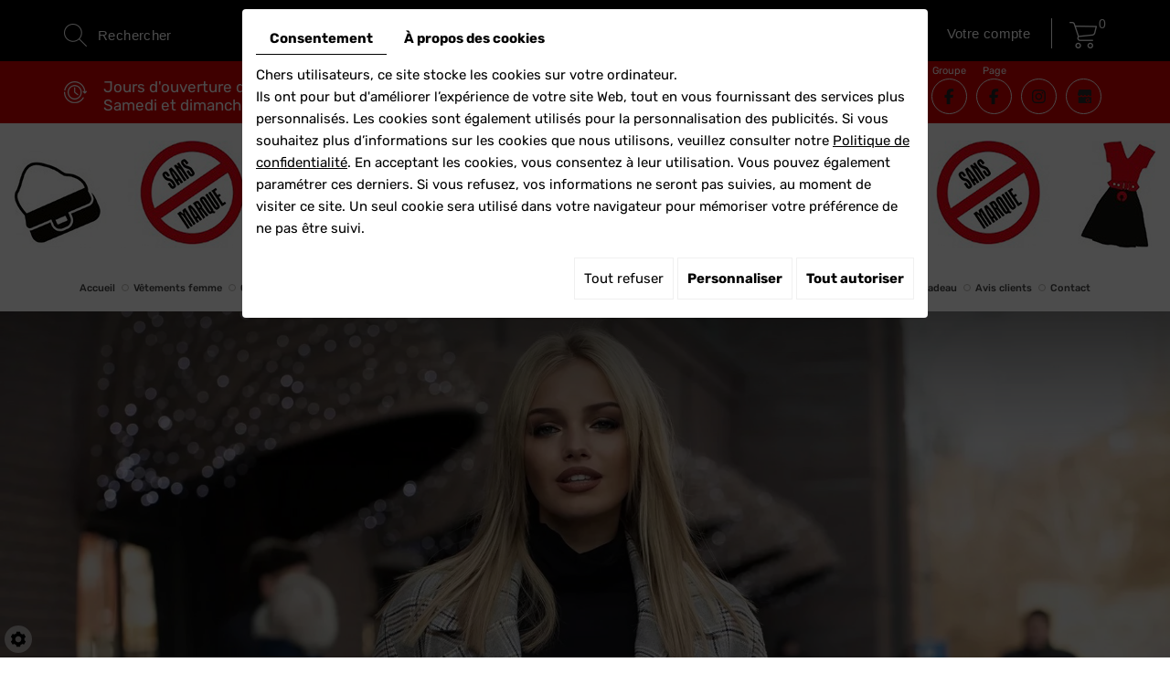

--- FILE ---
content_type: text/html; charset=UTF-8
request_url: https://www.boutiquesansmarques.fr/fr/catalogue/chaussures-33/chaussures-33/bottine-camel-1402
body_size: 31155
content:
<!doctype html>
<html>
  <head>
    <meta charset="utf-8">
    <title>Bottine camel</title>
    <meta name="description" content="">
    <meta name="viewport" content="width=device-width, initial-scale=1">
    <meta name="robots" content="">
    <link rel="shortcut icon" href="https://www.boutiquesansmarques.fr/smarty/wireframe31/media/images/favicon.ico" type="image/x-icon">
    <link rel="icon" href="https://www.boutiquesansmarques.fr/smarty/wireframe31/media/images/favicon.ico" type="image/x-icon">
    <meta name="google-site-verification" content="UdHd5zkguUGbD6UWbv1Wom56C37xTMCo5GQlu4Lj0yU" />
    <!-- Google Tag Manager -->
    <script>(function(w,d,s,l,i){w[l]=w[l]||[];w[l].push({'gtm.start':
                                                          new Date().getTime(),event:'gtm.js'});var f=d.getElementsByTagName(s)[0],
          j=d.createElement(s),dl=l!='dataLayer'?'&l='+l:'';j.async=true;j.src=
            'https://www.googletagmanager.com/gtm.js?id='+i+dl;f.parentNode.insertBefore(j,f);
                                })(window,document,'script','dataLayer','GTM-NGVX9HK');</script>
    <!-- End Google Tag Manager -->
    <link rel="canonical" href="https://www.boutiquesansmarques.fr/fr/catalog-20/chaussures-33/bottine-camel-1402">



        <link rel="stylesheet" href="https://cdnnen.proxi.tools/assets/Core/libs/bootstrap-3-dist/css/bootstrap.min.css" type="text/css" media="all"/>
<link rel="stylesheet" href="https://cdnnen.proxi.tools/assets/Core/libs/fontawesome-free-5-web/css/all.min.css" type="text/css" media="all"/>
<link rel="stylesheet" href="https://cdnnen.proxi.tools/assets/Core/libs/font-awesome-4/css/font-awesome.min.css" type="text/css" media="all"/>
<link rel="stylesheet" href="https://cdnnen.proxi.tools/assets/Core/libs/fontawesome-free-5-web/css/v4-shims.min.css" type="text/css" media="all"/>
<link rel="stylesheet" href="https://cdnnen.proxi.tools/assets/Core/libs/uploadify/uploadify.css" type="text/css" media="all"/>
<link rel="stylesheet" href="https://cdnnen.proxi.tools/assets/Core/libs/jquery/fancybox/jquery.fancybox.css" type="text/css" media="all"/>
<link rel="stylesheet" href="https://cdnnen.proxi.tools/assets/Gallery/styles/gallery_simple_slideshow.min.css" type="text/css" media="all"/>

        <script type="text/javascript" src="https://cdnnen.proxi.tools/assets/Core/libs/jquery/jquery.1.7.2.js"></script>
<script type="text/javascript" src="https://cdnnen.proxi.tools/assets/Core/libs/jquery/jquery-migrate-1.4.1.min.js"></script>
<script type="text/javascript" src="https://cdnnen.proxi.tools/assets/Core/libs/jquery/jquery-ui_v1.12.1.min.js"></script>
<script type="text/javascript" src="https://cdnnen.proxi.tools/assets/Core/libs/jquery/jquery.lazyload.min.js"></script>
<script type="text/javascript" src="https://cdnnen.proxi.tools/assets/Core/libs/jquery/jPages/jPages.js"></script>
<script type="text/javascript" src="https://cdnnen.proxi.tools/assets/Core/libs/galleryn/galleryn.js"></script>

        <meta property="og:title" content="Bottine camel">
    <meta property="og:type" content="product.item">
    <meta property="og:url" content="https://www.boutiquesansmarques.fr/fr/catalog-20/chaussures-33/bottine-camel-1402">
    <meta property="og:image" content="https://www.boutiquesansmarques.fr/media/images/catalog/article/1400/big/222.jpg">
    <meta property="og:site_name" content="https://www.boutiquesansmarques.fr">
    <meta property="og:description" content="Bottine camel">	
    <!-- Appel des JS de catalogue -->
    <script type="text/javascript" src="https://cdnnen.proxi.tools/assets/Catalog/scripts/front/article.js"></script>
<script type="text/javascript" src="https://cdnnen.proxi.tools/assets/Catalog/scripts/front/globals.js"></script>
<script type="text/javascript" src="https://cdnnen.proxi.tools/assets/Catalog/scripts/front/category.js"></script>
<script type="text/javascript" src="https://cdnnen.proxi.tools/assets/Core/libs/jquery/jquery.nailthumb.1.1.js"></script>
<script type="text/javascript" src="https://cdnnen.proxi.tools/assets/Core/libs/jquery/jquery.accordionmenu.js"></script>
<script type="text/javascript" src="https://cdnnen.proxi.tools/assets/Core/libs/jquery/fancybox/jquery.bxGallery.js"></script>
<script type="text/javascript" src="https://cdnnen.proxi.tools/assets/Catalog/scripts/front/catalogCategory.fancyboxGallery.js"></script>
<script type="text/javascript" src="https://cdnnen.proxi.tools/assets/Core/libs/jquery/jquery.validationEngine.js"></script>
<script type="text/javascript" src="https://cdnnen.proxi.tools/assets/Core/libs/jquery/validationEngine/jquery.validationEngine-fr.js"></script>
    <link rel="stylesheet" href="https://cdnnen.proxi.tools/assets/Catalog/styles/front/catalog-v2.css" type="text/css" media="all"/>
    
    <script type="text/javascript">
      $(function(){
        var WinWidth = $(window).width();
        $('#Shop #Head').after('<div id="mobile-sidebar">Menu catalogue</div>')
        /* toggle webshop sidebar */
        $("#mobile-sidebar").on("click", function(e){
          e.preventDefault();
          $("#Sidebar").toggleClass("active").prepend("<a href='#' class='close-sidebar'>Fermer</a>");
          $(".close-sidebar").on("click", function(e){
            e.preventDefault();
            $("#Sidebar").toggleClass("active");
            $(this).remove();
          });
        });
      })
      setInterval(function(){
        $("#article-content img[src*='nophoto.png']").attr("src","/media/images/icon-logo.png");
        $("#article-content img[data-original*='nophoto.png']").attr("data-original","/media/images/icon-logo.png").parent().addClass('defaultPhoto');
      },500);
      $(document).ready(function() {
        $( ".WishlistButton a" ).text( "Wishlist");
        $( ".account ul li a" ).text( "Votre compte");
        $(".top-header .searchForm input#tags").attr("placeholder","Que recherchez-vous ?");
        $('section.webshop-content .caddy-button').click(function(){
          $('#Shop #Sidebar').addClass('active');
        });
        $('#Shop #Sidebar .caddy-close').click(function(){
          $('#Shop #Sidebar').removeClass('active');
        });
      });
    </script>
    
        <link rel="stylesheet" href="https://www.boutiquesansmarques.fr/data/media/css/template.css" type="text/css" media="all"/>
<link rel="stylesheet" href="https://www.boutiquesansmarques.fr/data/media/css/click-collect.css" type="text/css" media="all"/>
        <script type="application/ld+json">
        {
            "@context": "https://schema.org",
            "@type": "Product",
            "name": "Bottine camel",
            "image": [
                "https://www.boutiquesansmarques.fr/media/images/catalog/article/1400/big/222.jpg","https://www.boutiquesansmarques.fr/media/images/catalog/article/1400/big/223.jpg","https://www.boutiquesansmarques.fr/media/images/catalog/article/1400/big/224.jpg"
            ],
            "description": "Bottine camel",
            "brand": {
                "slogan": ""
            },
            "offers": {
                "@type": "Offer",
                "url": "https://www.boutiquesansmarques.fr/fr/bottine-camel-1402",
                                "availability": "https://schema.org/InStock"
            }
        }
    </script>


    
  </head>
  <body class="cat-33 parent-0 webshopTemplate pageTemplate  lang-fr      webshopArticleTemplate
    ">
    <div class="fullsite">
      <!-- Google Tag Manager (noscript) -->
      <noscript><iframe src="https://www.googletagmanager.com/ns.html?id=GTM-NGVX9HK"
                        height="0" width="0" style="display:none;visibility:hidden"></iframe></noscript>
      <!-- End Google Tag Manager (noscript) -->
      <header class="top ">
                <div class="top-header-shop">
          <div class='container'>

            <div class="grid-topbar">
              <div class="grid1">
                <div class="SearchButton">
                  <div class="searchForm">
    <input type="hidden" id="forceTranslationSubmit" value="Rechercher">
    <form action="https://www.boutiquesansmarques.fr/catalog/c/search/search-catalog/ca/20" method="get" name="searchcatalog" id="searchcatalog">
        <div class="container-Search">
                            <label for="tags" class="labrel-search">Recherche</label>
                        <input type="text" id="tags" name="tags" class="ui-autocomplete-input" value="" placeholder="Rechercher"/>
                                                <input type="hidden" name="includeCat" id="includeCat" value="true">
            <input type="hidden" name="includeOptions" id="includeOptions" value="">
            <input type="hidden" name="onlyInTitle" id="onlyInTitle" value="">
            <input type="hidden" name="scrollingImgTitle" id="scrollingImgTitle" value="1">
            <input type="submit" name="submit" value="Rechercher" id="BtnSearch">
        </div>
    </form>
</div>
<script type="text/javascript" src="https://cdnnen.proxi.tools/assets/Catalog/scripts/front/search.js"></script>
<script>
    $(document).ready(function () {
        $.searches.showFilters = "";
        $.searches.showCategoryFilter = "";
        $.searches.url = "https://www.boutiquesansmarques.fr/catalog/c/search/charge-articles-categories/ca/20";
        $.searches.strings = ["", "de", "à", "et plus", ""];
        $.searches.originalFieldValue = ["Mot-clé", "Choisir une catégorie", "Choisir une valeur"];
        $.searches.init();
    });
</script>
                </div>
              </div>


              <div class="grid2">
                <link rel="stylesheet" href="https://cdnnen.proxi.tools/assets/Catalog/styles/front/clickandcollecttopbar.css" type="text/css" media="all"/>
<script type="text/javascript" src="https://cdnnen.proxi.tools/assets/Catalog/scripts/front/clickandcollecttopbar.js"></script>
<div class="topbar">
    <div class="shopheader">
        <div class="WishlistButton">
            <a href="https://www.boutiquesansmarques.fr/fr/catalog-20/wishlist" title="Ma liste de souhaits">Ma liste de souhaits</a>
        </div>
        <div class="account">
            <ul><li><a href="javascript:void(0);">Mon compte</a></li></ul>
            <div class="toplogin">
                <form id="user-login" method="post" action="https://www.boutiquesansmarques.fr/user/login/ca/20">
    <h2>Connexion</h2>

    


    <input type="text" class="field" name="l" placeholder="Identifiant" value="" title="Identifiant">
    <input type="password"  class="field" name="p" placeholder="Mot de passe" value="" title="Mot de passe">

    <input type="hidden" name="isExtranetUser" value="">


		    <a href="https://www.boutiquesansmarques.fr/client/c/account/create-profile/ca/20" class="registrate">S'inscrire</a> <span class="separator">|</span>
	
 	<a href="https://www.boutiquesansmarques.fr/user/forgot-email/ca/20" class="forgot">Oublié</a>

    <input type="hidden" id="redirect" name="re" value="/fr/catalogue/chaussures-33/chaussures-33/bottine-camel-1402" />
    <a href="#" onclick="$('#user-login').submit(); return false;" class="Send">Connexion<span></span></a>
</form>
<script type="text/javascript">
	//<![CDATA[
	$(document).ready(function() {
		//$('#user-login input[title!=""]').hint();
		$("input").keypress(function(event) {
			if (event.which == 13 && $(this).parents("#user-login").length ) {
				event.preventDefault();
				$("#user-login").submit();
			}
		});

		$('#mail').off('keypress').on('keypress',(event)=>{

			if (event.which == 13 && $("#user-login").length ) {
				event.preventDefault();
				$("#user-login").submit();
				return false;
			}

			if(event.key.length === 1){
				const regex = /[a-zA-Z0-9.\-_@]/gm;
				const char = String.fromCharCode(event.which);
				let letter = regex.exec(char);
				if (letter !== null) {
					return true;
				}
				return false;
			}
		})
	});
	//]]>
</script>
<span class="clear"></span>

	<a href="https://www.boutiquesansmarques.fr/fr/catalog-20/wishlist" class="user-wishlist"><i class="fa fa-heart prevent-active"></i> Ma liste de souhaits</a>

            </div>
        </div>
                    <div class="caddy-button">
                <div class="iconcaddy">Mon panier</div>
                <div id="CaddyCount"></div>
            </div>
            </div>
</div>

              </div>

            </div>

          </div>
        </div>
                <div class="topbar">
          <div class="container">
            <div class="grid-topbar">
              <div class="horaires">
                <p>Jours d'ouverture de la boutique : Tous les 1er et dernier week-end du mois <br />Samedi et dimanche de 10h &agrave; 19h</p>
              </div>
              <div class="networks_linking">
<a href="https://www.facebook.com/groups/373544083716305" target="_blank" class="networks_facebook"><i class="fab fa fa-facebook" aria-hidden="true"></i></a><a href="https://www.facebook.com/profile.php?id=100089695817403" target="_blank" class="networks_facebook"><i class="fab fa fa-facebook" aria-hidden="true"></i></a><a href="https://www.google.com/search?q=boutique+sans+marque+gasny&rlz=1C1GCEU_frFR1033FR1033&oq=boutique+sans+marque+gasny&aqs=chrome..69i57.3795j0j1&sourceid=chrome&ie=UTF-8" target="_blank" class="networks_google"><i class="fab fa fa-google" aria-hidden="true"></i></a><a href="https://www.instagram.com/edwige_roquain_/" target="_blank" class="networks_instagram"><i class="fab fa fa-instagram" aria-hidden="true"></i></a></div>
            </div>        
          </div>
        </div>
        <div class="top-header">
          <div class="container">
            <div class="header-grid">
              <div class="grid-logo">
                <div id="logo" class="first">
                  <a href="/" title="La boutique sans marques">
                    <img src="https://www.boutiquesansmarques.fr/smarty/wireframe31/media/images/logo.png" alt="La boutique sans marques" class="logo">
                  </a>
                </div>
                <div id="logo">
                  <a href="/" title="La boutique sans marques">
                    <img src="https://www.boutiquesansmarques.fr/smarty/wireframe31/media/images/logo.png" alt="La boutique sans marques" class="logo">
                  </a>
                </div>
                <div id="logo" class="third">
                  <a href="/" title="La boutique sans marques">
                    <img src="https://www.boutiquesansmarques.fr/smarty/wireframe31/media/images/logo.png" alt="La boutique sans marques" class="logo">
                  </a>
                </div>
              </div>
              <div class="nav">
                <nav class="main-nav">
                  
			<ul class="sf-menu">
							<li class="" id="menu_1">
					<a href="/" >
						Accueil</a>
									</li>
							<li class="" id="menu_21">
					<a href="/fr/vetements-femme" >
						V&ecirc;tements femme</a>
									</li>
							<li class="" id="menu_50">
					<a href="/fr/grandes-tailles" >
						Grandes tailles</a>
									</li>
							<li class="" id="menu_29">
					<a href="/fr/vetements-homme" >
						V&ecirc;tements homme</a>
									</li>
							<li class="" id="menu_59">
					<a href="/fr/chaussures-33" >
						Chaussures</a>
									</li>
							<li class="" id="menu_34">
					<a href="/fr/sacs-a-main" >
						Sacs &agrave; main</a>
									</li>
							<li class="" id="menu_35">
					<a href="/fr/accessoires-35" >
						Accessoires</a>
									</li>
							<li class="" id="menu_8">
					<a href="/fr/nouveautes-mode" >
						Actualit&eacute;s</a>
									</li>
							<li class="" id="menu_36">
					<a href="/fr/le-coin-des-bonnes-affaires" >
						Le coin des bonnes affaires</a>
									</li>
							<li class="" id="menu_58">
					<a href="/fr/carte-cadeau-5036" >
						Carte cadeau</a>
									</li>
							<li class="" id="menu_44">
					<a href="/fr/avis-clients" >
						Avis clients</a>
									</li>
							<li class="" id="menu_9">
					<a href="/fr/contact-boutique-vetements" >
						Contact</a>
									</li>
																	</ul>
									
                </nav>
              </div>
            </div>
            <nav class="mobile-nav">
              <a href="#"><i class="fa fa-bars" aria-hidden="true"></i><span class="menu-mobile">Menu</span></a>
            </nav>
          </div>
        </div>
        <div class="banner  small">
          	<div class="diy-slideshow fade" id="bg-slideshow">
					<figure class="show">
				<img src="https://www.boutiquesansmarques.fr/media/images/gallery/37/big/58.jpg" loading="lazy" alt="">
							</figure>
					<figure class="">
				<img src="https://www.boutiquesansmarques.fr/media/images/gallery/37/big/56.jpg" loading="lazy" alt="">
							</figure>
					</div>
	<style>
		.diy-slideshow.fade figure{ transition: opacity 1.5s;opacity:0 }.diy-slideshow .next,.diy-slideshow .prev{ opacity:0 }
	</style>
	<input type="hidden" id="simple_slideshow_key" value="1">
	<input type="hidden" id="simple_slideshow_htmlID" value="bg-slideshow">
	<input type="hidden" id="simple_slideshow_autoplay" value="1">
	<input type="hidden" id="simple_slideshow_duration" value="5">
	<input type="hidden" id="simple_slideshow_swipe" value="1">



        </div>
      </header>

	
	<!------------------------------------ content ------------------------>
	 <section class="content content-pag ">
		<div class="container">          
			<div class="page">
				<article class="">
					
					
<link rel="stylesheet" href="https://cdnnen.proxi.tools/assets/Catalog/styles/front/clickandcollectstyleproduct.css" type="text/css" media="all"/>
<div id="Shop" class="ShopCC">
        <div id="Sidebar">
                    <div class="caddy-close">
                <span></span>
            </div>
            <h3>Mon panier</h3>
                            <a href="javascript:void(0);" onclick="$.cart.submitCart(20);" class="CartBtn">Commander<span></span></a>
                    <a href="javascript:void(0);" onclick="$.cart.submitCart(20,'payByCash');" class="CartBtn BtnOrder orderClickCollect">
                Réserver
                <u style="text-decoration: none;">
                    1 m
                </u>
                <span></span>
            </a>
                <a href="https://www.boutiquesansmarques.fr/catalog/c/cart/detail/ca/20" class="CartBtn"><img src="https://cdnnen.proxi.tools/assets/Catalog/media/images/icon-cart.png" alt=""/>Panier<span></span></a>
    <div class="Cart" id="catalog_cart_mini">
                <span id="catalog_cart_mini-nbr-items">0</span> Produits | <span id="catalog_cart_mini-price" class="catalog_cart_mini-price"></span>&nbsp;<span id="catalog_cart_mini-price_promo" class="catalog_cart_mini-price_promo"></span>
    </div>
    <script type="text/javascript" src="https://cdnnen.proxi.tools/assets/Catalog/scripts/front/cart.js?r=22324"></script>
<script type="text/javascript" src="https://cdnnen.proxi.tools/assets/Core/libs/jquery/jquery.jbind.min.js"></script>
    <script type="text/javascript">
        $(document).ready(function () {
            $.cart.url = "https://www.boutiquesansmarques.fr/catalog/c/cart";
            $.cart.promoUrl = "https://www.boutiquesansmarques.fr/catalog/c/promofront";
            $.cart.showVat = 'on';
            $.cart.catalogKey = 20;
            $.cart.promos = [];
            $.cart.calculPromoEnd = "";
        });
    </script>
<div id="quantityDialogOutOfStock" style="display:none;" title="Rupture de stock">Rupture de stock </div>
<div id="quantityDialogNotEnoughStock" style="display:none;" title="Stock insuffisant">Stock insuffisant</div>
            <div class="caddy-list">
                    <div class="box_cart">
        
        <ul class="Cart " id="catalog_cart"></ul>
                <a href="https://www.boutiquesansmarques.fr/catalog/c/cart/detail/ca/20" class="mini-cart-option mini-cart-option-cart">Panier</a>
        <a href="https://www.boutiquesansmarques.fr/catalog/c/checkout/step1/ca/20" class="mini-cart-option mini-cart-option-order">Commander</a>

        <span class="clear"></span>
        <script type="text/javascript" src="https://cdnnen.proxi.tools/assets/Catalog/scripts/front/cart.js?r=62540"></script>
<script type="text/javascript" src="https://cdnnen.proxi.tools/assets/Core/libs/jquery/jquery.jbind.min.js"></script>
        <script type="text/javascript">
            $(document).ready(function () {
                $.cart.url = "https://www.boutiquesansmarques.fr/catalog/c/cart";
                $.cart.promoUrl = "https://www.boutiquesansmarques.fr/catalog/c/promofront";
                $.cart.showVat = 'on';
                $.cart.catalogKey = 20;
                $.cart.promos = [];
                $.cart.content = [];
                $.cart.hideVat = 0;
                $.cart.getCart();
                $.cart.summary_qte = "Quantité";
                $.cart.catalog_article_unit_price_label = "Prix unitaire HTVA";
                $.cart.catalog_article_total_price_modal_label = "Montant total";
                $.cart.calculPromoEnd = "";
            });
        </script>
        
            <ul style="display:none" id="cart-line">
                <li class="cart-list row cart-row-{id}---token--" id="cart-line-{id}---token--" data-token="--token--" data-selected-options="--selectedOptionsAndValues--">
                    (<span class="cartQty">{qty}</span>)
                    <a href="{url}">{title}</a>&nbsp;<span class="optionsList">{optionsList}</span><span class="optionsList personalized">{personalized}</span>&nbsp;<strong class="cartPrice stroke"><s>{oldPrice}</s></strong><strong class="cartPrice">{price}</strong>
                    <a href="#" onclick="javascript:eval('$.cart.removeItem(\'--token--\',\'{perso}\');'); return false;" class="Remove"></a>
                </li>
            </ul>
        
    </div>
<div id="quantityDialogOutOfStock" style="display:none;" title="Rupture de stock">Rupture de stock </div>
<div id="quantityDialogNotEnoughStock" style="display:none;" title="Stock insuffisant">Stock insuffisant</div>
            </div>
            </div>
    <div id="ShopContent">
        <div id="SearchResult"></div>
        
                    
                <div id="Breadcrumbs">
                                                    <!--<a href="/fr/catalog-20">Catalogue</a>-->
<span id="breadcrumbs-home"></span>
												<a href="/fr/catalog-20/chaussures-33">Chaussures</a>
						 <span class="separator"> | </span> Bottine camel
	<script>
$(document).ready(function() {
	var catsToOpen=[0];
	catsToOpen.push(33);
						catsToOpen.push(33);
				catsToOpen.reverse();
	
	$('#ShopNav a').removeClass('opened');
	for(i=0;i<catsToOpen.length;i++)
	{	
		$('a#menu'+catsToOpen[i].toString()).addClass('opened');
		$('a#menu'+catsToOpen[i].toString()).next().next().show();
	}
	
});

</script>
                    </div>
        <div id="article-content">
            
		<nav class="prev-next">
	
	
	</nav>
		<div id="CatContent">
		    <input type="hidden" id="bundleActive" value="">
	    <input type="hidden" id="isparentWithChildrens" value="0">

		 
		    
		<input type="hidden" id="bundleValor" value="0">
		    
		    <div class="outer">
                <ul class="Gallery zoomGallery" style="display: block;">
                            <li class="medPhotoBox on">
                    <a class="medPhotoLink" href="https://www.boutiquesansmarques.fr/media/images/catalog/article/1400/big/222.jpg" rel="gallery">
                        <img class="medPhoto"  alt="Bottine camel" src="https://www.boutiquesansmarques.fr/media/images/catalog/article/1400/mediumDetail/222.jpg">
                    </a>
                </li>
                            <li class="medPhotoBox ">
                    <a class="medPhotoLink" href="https://www.boutiquesansmarques.fr/media/images/catalog/article/1400/big/223.jpg" rel="gallery">
                        <img class="medPhoto"  alt="Bottine camel" src="https://www.boutiquesansmarques.fr/media/images/catalog/article/1400/mediumDetail/223.jpg">
                    </a>
                </li>
                            <li class="medPhotoBox ">
                    <a class="medPhotoLink" href="https://www.boutiquesansmarques.fr/media/images/catalog/article/1400/big/224.jpg" rel="gallery">
                        <img class="medPhoto"  alt="Bottine camel" src="https://www.boutiquesansmarques.fr/media/images/catalog/article/1400/mediumDetail/224.jpg">
                    </a>
                </li>
                    </ul>
                    <ul class="thumbs">
                                    <li class="on " style="float: left;
                            opacity:1; cursor: pointer;">
                        <img src="https://www.boutiquesansmarques.fr/media/images/catalog/article/1400/thumb/222.jpg" alt="Bottine camel">
                    </li>
                                    <li  style="float: left;
                            opacity:0.7; cursor: pointer;">
                        <img src="https://www.boutiquesansmarques.fr/media/images/catalog/article/1400/thumb/223.jpg" alt="Bottine camel">
                    </li>
                                    <li  style="float: left;
                            opacity:0.7; cursor: pointer;">
                        <img src="https://www.boutiquesansmarques.fr/media/images/catalog/article/1400/thumb/224.jpg" alt="Bottine camel">
                    </li>
                            </ul>
            </div>
<script>
    $(function() {
        $.catalogGlobals['productNailthumb'] = {medWidth: 240,
            medHeight: 200,
            thumbWidth: 60,
            thumbHeight: 60};
                
        $('.zoomGallery a.medPhotoLink')
            // tile mouse actions
            .on('mouseover', function () {
                $(this).find('img').css({'transform': 'scale(2)'});
                // console.log('mouseoverCheck');
            })
            .on('mouseout', function () {
                $(this).find('img').css({'transform': 'scale(1)'});
            })
            .on('mousemove', function (e) {
                $(this).find('img').css({'transform-origin': ((e.pageX - $(this).offset().left) / $(this).width()) * 100 + '% ' + ((e.pageY - $(this).offset().top) / $(this).height()) * 100 + '%'});
            });
        
            });
</script>
		
		    
		<form action="#" id="Order" class="articleInfoBox">
							<script type="text/javascript" src="https://cdnnen.proxi.tools/assets/Core/libs/jquery/jquery.validate.min.js"></script>
<div class="articleStatus"></div>
<h1 id="Title" class="">
	<span itemprop="name">
			Bottine camel
		</span>
			
		
			
				<span id="article-price" >

				    						29,00  €

								    </span>
				<span id="priceBundle" class="priceBundleErased"></span>
									<script type="text/javascript" src="https://cdnnen.proxi.tools/assets/Catalog/scripts/front/payplugOney.js"></script>
<link rel="stylesheet" href="https://cdnnen.proxi.tools/assets/Catalog/styles/front/payplugOney.css" type="text/css" media="all"/>
    <div class="buttonOney disabled">
        <button type="button" class="btnOney" onclick="$.payplugOney.displaySimulationOney()">
            <span>Ou payer en</span>
                                                                </button>
        <div class="dataSimulationOney">
            <button type="button" class="oneyPopinClose" onclick="$.payplugOney.closeSimulationOney()"><i class="fa fa-times"></i></button>
            <img src="https://cdnnen.proxi.tools/assets/Catalog/media/images/oney.png" alt="Oney"/>
            <p>Le montant total de votre commande doit être compris entre 100,00€ et 3000,00€ pour payer avec Oney.</p>
        </div>
    </div>
					
	</h1>
<div id="add-favorite-button" class="">
	<a href="#" id="add-to-wishlist" onclick="$.article.openModalWishlist(20, 1402)"><i class="fa fa-heart-o"></i> Ajouter à la liste de souhaits</a>
</div>

					    <div class="articleShortDesc">
									<p id="ProductRef">CH08B-37</p>
								           			<p>Bottine camel</p>
								<div id="ContainerBlockSocial" class="ContainerBlockSocial">
																		<a href="https://www.facebook.com/sharer/sharer.php?u=https://www.boutiquesansmarques.fr/fr/catalogue/chaussures-33/chaussures-33/bottine-camel-1402" title="Facebook" target="_blank" style="fill: #fff;background-color: #4267B2;padding: 5px 8px 5px 8px;border-radius: 3px;display: inline-grid;" class="link-ico share-facebook"><svg xmlns="http://www.w3.org/2000/svg" height="1em" viewBox="0 0 320 512" style="vertical-align: inherit;" class="svg-ico svg-facebook"><path d="M279.14 288l14.22-92.66h-88.91v-60.13c0-25.35 12.42-50.06 52.24-50.06h40.42V6.26S260.43 0 225.36 0c-73.22 0-121.08 44.38-121.08 124.72v70.62H22.89V288h81.39v224h100.17V288z"/></svg></a>
															<a href="https://twitter.com/intent/tweet?url=https://www.boutiquesansmarques.fr/fr/catalogue/chaussures-33/chaussures-33/bottine-camel-1402" title="X" target="_blank" style="fill: #fff;background-color: #000;padding: 5px;border-radius: 3px;display: inline-grid;" class="link-ico share-x"><svg xmlns="http://www.w3.org/2000/svg" height="1em" viewBox="0 0 512 512" style="vertical-align: inherit;" class="svg-ico svg-x"><path d="M389.2 48h70.6L305.6 224.2 487 464H345L233.7 318.6 106.5 464H35.8L200.7 275.5 26.8 48H172.4L272.9 180.9 389.2 48zM364.4 421.8h39.1L151.1 88h-42L364.4 421.8z"/></svg></a>
																					</div>

			</div>
			<input type="hidden" value="1402" id="GenId" name="GenId">
						<input type="hidden" name="specLang" id="specLang" value="fr"/>
<input type="hidden" name="currentCategoryId" id="currentCategoryId" value="33"/>
        
                            <p class="optionList selectDisplay"><label>Taille chaussure:</label></p>
                            <select onChange="$.article.spec()" name="object[spec][6]" class="spec" id="article-Taille-chaussure" display="selectDisplay"data-spec=''data-display="selectDisplay">\n<option value="null" class="spec option" id="article-Taille-chaussure-0">&nbsp;</option>
<option value="1" class="spec option" id="article-Taille-chaussure-1">36</option>
<option value="2" selected="selected" class="spec option" id="article-Taille-chaussure-2">37</option>
<option value="3" class="spec option" id="article-Taille-chaussure-3">38</option>
<option value="4" class="spec option" id="article-Taille-chaussure-4">39</option>
<option value="5" class="spec option" id="article-Taille-chaussure-5">40</option>
</select>

            
        
                    <div class="clearfix">
            <a href="javascript:void(0);" id="resetChoices" style="display:none;">Réinitialiser le choix</a>
            <img src="https://cdnnen.proxi.tools/assets/Core/media/images/ajax-loader2.gif" id="loadingChoices" style="display:none;" alt="" title="loading"/>
        </div>
    <div id="subArticleSpecErrors" title="Attention !"></div>    <script type="text/javascript">
        $(function () {
            $.article.url = "https://www.boutiquesansmarques.fr/catalog/c/front";
            $.article.catalogKey = 20;
            $.article.hideLabelColor();
            $.article.showStock = 1;
            //hides specs
                                                $.article.spec();
            //show full spec or one by one
                        $.article.showFirstSpec();
                    });
    </script>

						    <script xmlns="http://www.w3.org/1999/html">
        $(function () {
            $.cart.url = "https://www.boutiquesansmarques.fr/catalog/c/cart";
            $.cart.checkQuantity = true;
            $.cart.extraRequired = '0';
            $.cart.extra_textarea = '0';
            $.cart.extra_date = '0';
            $.cart.attachmentField = '0';
            $.cart.giftCardArticle = '0';
            $.article.isUserLogged = '0';
            $.article.attachmentField = '0';
            $.article.giftCardArticle = '0';
            $.article.giftCardPerso = '0';
        });
    </script>
    <style>
    #qtychoice a.Decrease, #qtychoice a.Increase {
    display: inline-block;
    text-decoration: none;
    font-size: 0;
    text-align: center;
    width: 20px;
    }
    #qtychoice a.Decrease::after {
    content: '\f147';
    font-family: 'FontAwesome';
    font-size: 12px;
    }
    #qtychoice a.Increase::after {
    content: '\f196';
    font-family: 'FontAwesome';
    font-size: 12px;
    }
    </style>
                                                                                                        <!--googleoff: all-->
                        <div id="quantityDialogOutOfStock" style="display:none;" title="Rupture de stock">Rupture de stock<br/> Réapprovisionnement sous 0 jour(s)</div>
                        <div id="quantityDialogNotEnoughStock" style="display:none;" title="Stock insuffisant">Stock insuffisant</div>
                        <!--googleon: all-->
                        <div id="stockInfo">
                                                                                                                                                        <div class="displayMessageStockShortage">
                                        <div id="inStock">1 en stock</div>
                                    </div>
                                                                                                                </div>
                                                                                                                            <p id="qtychoice" >
                                    <label for="Qty">Quantité:</label>
                                    							<input type="text" name="1402" id="Qty" title="1" value="" class="blur" />
							                                </p>
                            
                                                            <input type="hidden" name="personalized" id="personalized" value="" class="blur"/>
                            
                            <!--googleoff: all-->
                            <div id="quantityDialogOverWeight" style="display:none;" title="Cette commande dépasse le poids maximal autorisé">En raison du poids de ce produit, il ne peut pas être ajouté au panier. Veuillez nous contacter pour plus d’informations.</div>
                            <!--googleon: all-->
                                                            <div id="OrderBtns" >
                                    <a class="AddCart" href="#" onclick="$.cart.addToCart(); return false;">Ajouter au panier<span></span></a>
                                </div>
                                                                                                                
<div style="display:none" id="dialog-product-added" class="dialog-product-popup" data-trans-qty-label="Quantité"
     data-trans-order-total-price-label="Montant total">
    <div class="dialog-product-added-bg" onclick="$.cart.closeDivProductAdded()"></div>
    <div class="dialog-product-added-inner">
        <a href="javascript:void(0);" class="dialog-product-added-close" onclick="$.cart.closeDivProductAdded()"><span class="fa-stack fa-lg"><i class="fa fa-circle fa-stack-2x"></i><i class="fa fa-times fa-stack-1x fa-inverse"></i></span></a>
        <h4>Le produit a été ajouté à votre panier</h4>
        <div class="dialog-product-added-content">
                        <div id="modal-left-side"></div>

                        <div id="modal-right-side">
                <h5>Panier</h5>
                <div>
                    <span id="catalog_modal_complete_qty_label">Nombre total de produit(s) :</span>
                    <span id="catalog_modal_complete_qty"></span>
                </div>
                <div>
                    <span id="catalog_modal_complete_htva_label">Sous-total HTVA :</span>
                    <span id="catalog_modal_complete_htva"></span>
                </div>
                <div>
                    <span id="catalog_modal_complete_tva_amount_label" style="display:none;">TVA :</span>
                    <span id="catalog_modal_complete_tva_amount" style="display: none"></span>
                </div>
                <div>
                    <span id="catalog_modal_complete_tvac_label" style="display:none;">Sous-total TVAC :</span>
                    <span id="catalog_modal_complete_tvac" style="display: none"></span>
                </div>
                <div>
                    <span id="catalog_modal_complete_tvac_promo_label" style="display:none">Promotion :</span>
                    <span id="catalog_modal_complete_tvac_promo" style="display:none"></span>
                </div>
            </div>
        </div>
                <div id="modal-footer">
            <a href="javascript:void(0);" onclick="$.cart.closeDivProductAdded()" class="dialog-product-added-btn-continue">Continuer vos achats</a>
                                                <a href="https://www.boutiquesansmarques.fr/catalog/c/cart/detail/ca/20" class="dialog-product-added-btn-checkout BtnOrder">Commanderou réserver</a>
                                    </div>
    </div>
</div>





<div style="display:none" id="dialog-product-wishlist" class="dialog-product-popup sizeall" data-trans-qty-label="Quantité"
     data-trans-order-total-price-label="Montant total">
    <div class="dialog-product-added-bg" onclick="$.article.closeModalWishlist()"></div>
    <div class="dialog-product-added-inner">
        <a href="javascript:void(0);" class="dialog-product-added-close" onclick="$.article.closeModalWishlist()"><span class="fa-stack fa-lg"><i class="fa fa-circle fa-stack-2x"></i><i class="fa fa-times fa-stack-1x fa-inverse"></i></span></a>
                    <h4>Veuillez vous connecter pour compléter votre liste de souhaits</h4>
                <div class="dialog-product-wishlist-content">
            <p><strong>Bottine camel</strong></p>
                            <p><small>Connectez-vous ou
                        <a href="https://www.boutiquesansmarques.fr/client/c/account/create-profile"> créez un nouveau compte </a> pour enregistrer plusieurs listes de souhaits et les partager avec vos amis et votre famille.</small></p>
                    </div>
        <div id="modal-footer">
            <a href="javascript:void(0);" onclick="$.article.closeModalWishlist()" class="dialog-product-added-btn-continue">Continuer vos achats</a>
            <a href="https://www.boutiquesansmarques.fr/fr/catalog-20/wishlist" class="dialog-product-added-btn-wishlist">Ma liste de souhaits</a>
        </div>
    </div>
</div>


			
			<input type="hidden" name="object[objectKey]" id="articleObjectKey" value="1400" />
<input type="hidden" name="parent" id="articleParentKey" value="1400"/>
		</form>
		<br clear="all"/>
		
		<!---- bundle not active---->
		<!---- bundle ---->
					</div>

	
	
	<div id="Products">
				<div class="Tabs">
        
    <ul class="tabNavigation ">
                                                            <li><a class="TabDetails" href="#TabDetails">Détails supplémentaires</a></li>
                        <li id="BundleTab"><a class="aTabBundle" href="#TabBundle"><span id="labelBundle">Package</span></a></li> <!-- TO SEE STYLE LATER-->
    </ul>
    <div class="TabContent" id="TabDescription" itemprop="description">
        
    </div>
    <div class="TabContent" id="TabPdf">
            </div>
    <div class="TabContent" id="TabReminder">
        <form id="ReminderForm">
            <p>Souhaitez-vous obtenir plus d’informations sur ce produit ? Laissez-nous vos coordonnées et nous vous contacterons dans les plus brefs délais.</p>
            <table>
                <tr>
                    <td>
                        <p class="mention">Nom *</p>
                    </td>
                    <td>
                        <p class="mention">Prénom *
                    </td>
                    <td>
                        <p class="mention">Entreprise *
                    </td>
                </tr>
                <tr>
                    <td>
                        <input type="Text" name="last_name" id="last_name" required="required" value="" class="Text"/>
                    </td>
                    <td>
                        <input type="Text" name="first_name" id="first_name" required="required" value="" class="Text"/>
                    </td>
                    <td>
                        <input type="Text" name="society" id="society" required="required" value="" class="Text"/>
                    </td>
                </tr>
                <tr>
                    <td>
                        <p class="mention">Code postal *</p>
                    </td>
                    <td>
                        <p class="mention">E-mail *</p>
                    </td>
                    <td>
                        <p class="mention">Téléphone *</p>
                    </td>
                </tr>
                <tr>
                    <td>
                        <input type="Text" name="post_code" id="post_code" required="required" value="" class="Text"/>
                    </td>
                    <td>
                        <input type="Text" name="email_reminder" id="email_reminder" required="required" value="" class="Text"/>
                    </td>
                    <td>
                        <input type="Text" name="phone" id="phone" required="required" value="" class="Text"/>
                    </td>
                </tr>
            </table>
            <p class="mention_obligatoire">*Veuillez remplir tous les champs obligatoires</p>
            <p id="reminderFormError" class="mention_obligatoire"></p>

                        
            <input type="button" class="btn_valid" onClick="$.reminder.onSend(); return false;" id="reminder-submit" value="Valider"/>
            <input type="submit" id="button_submit_form_reminder" style="display: none;">

        </form>
        <script type="text/javascript" src="https://cdnnen.proxi.tools/assets/Core/libs/jquery/jquery.validate.min.js"></script>
<script type="text/javascript" src="https://cdnnen.proxi.tools/assets/Catalog/scripts/front/reminder.js"></script>
        <script>
            $.reminder.url_valid = "https://www.boutiquesansmarques.fr/catalog/c/front/reminder-form-insert/o/1402/c/20";
            $.reminder.msg_valid = "Votre demande a bien été enregistrée et un mail de confirmation a été envoyé sur l'adresse e-mail que vous avez saisie.";
            $.reminder.msg_email_invalid = "Votre adresse e-mail est incorrecte.";
            $.reminder.msg_captcha_invalid = "Problème validation du captcha.";
        </script>
    </div>
    <div class="TabContent" id="Tabextra">
        
    </div>
                <div class="TabContent" id="TabDetails">
                            <ul id="articleSpecList">
                                                                                                <li>
                                Taille chaussure: 37
                            </li>
                                                                                </ul>
                        <hr/>
            <fieldset class="subArticlesBlock">
                <legend>Article(s) similaire(s)</legend>
                <div id="subArticlesList">
                    <div class="ListItem">
	<a class="ProdPhoto" href="https://www.boutiquesansmarques.fr/fr/catalog-20/chaussures-33/bottine-camel-1401">
					<img   alt="CH08A-36" src="https://cdnnen.proxi.tools/assets/Catalog/media/images/blank.png" data-original="https://cdnnen.proxi.tools/assets/Catalog/media/images/nophoto.png"  />
			</a>

	<a href="https://www.boutiquesansmarques.fr/fr/catalog-20/chaussures-33/bottine-camel-1401">CH08A-36</a>
	<p>
					29,00  €			</p>
</div><div class="ListItem">
	<a class="ProdPhoto" href="https://www.boutiquesansmarques.fr/fr/catalog-20/chaussures-33/bottine-camel-1402">
					<img   alt="CH08B-37" src="https://cdnnen.proxi.tools/assets/Catalog/media/images/blank.png" data-original="https://cdnnen.proxi.tools/assets/Catalog/media/images/nophoto.png"  />
			</a>

	<a href="https://www.boutiquesansmarques.fr/fr/catalog-20/chaussures-33/bottine-camel-1402">CH08B-37</a>
	<p>
					29,00  €			</p>
</div><div class="ListItem">
	<a class="ProdPhoto" href="https://www.boutiquesansmarques.fr/fr/catalog-20/chaussures-33/bottine-camel-1403">
					<img   alt="CH08C-38" src="https://cdnnen.proxi.tools/assets/Catalog/media/images/blank.png" data-original="https://cdnnen.proxi.tools/assets/Catalog/media/images/nophoto.png"  />
			</a>

	<a href="https://www.boutiquesansmarques.fr/fr/catalog-20/chaussures-33/bottine-camel-1403">CH08C-38</a>
	<p>
					29,00  €			</p>
</div><div class="ListItem">
	<a class="ProdPhoto" href="https://www.boutiquesansmarques.fr/fr/catalog-20/chaussures-33/bottine-camel-1404">
					<img   alt="CH08D-39" src="https://cdnnen.proxi.tools/assets/Catalog/media/images/blank.png" data-original="https://cdnnen.proxi.tools/assets/Catalog/media/images/nophoto.png"  />
			</a>

	<a href="https://www.boutiquesansmarques.fr/fr/catalog-20/chaussures-33/bottine-camel-1404">CH08D-39</a>
	<p>
					29,00  €			</p>
</div><div class="ListItem">
	<a class="ProdPhoto" href="https://www.boutiquesansmarques.fr/fr/catalog-20/chaussures-33/bottine-camel-1405">
					<img   alt="CH08E-40" src="https://cdnnen.proxi.tools/assets/Catalog/media/images/blank.png" data-original="https://cdnnen.proxi.tools/assets/Catalog/media/images/nophoto.png"  />
			</a>

	<a href="https://www.boutiquesansmarques.fr/fr/catalog-20/chaussures-33/bottine-camel-1405">CH08E-40</a>
	<p>
					29,00  €			</p>
</div>
                                    </div>
                            </fieldset>
        </div>
        
        <!--  <div class="TabContent" id="TabBundle" style="display: none"> -->
                <div class="TabContent" id="TabBundle">
                                            				
			
                    </div>
    
    </div>

                <script type="application/javascript" src="https://cdnnen.proxi.tools/assets/Core/scripts/splide.min.js?ver=583"></script>
<link rel="stylesheet" type="text/css" href="https://cdnnen.proxi.tools/assets/Core/libs/froala_v4/css/froala_style.min.css?ver=583" />
<link rel="stylesheet" type="text/css" href="https://cdnnen.proxi.tools/assets/Core/libs/fontawesome-pro-7-web/css/all.min.css?ver=583" />
<link rel="stylesheet" type="text/css" href="https://cdnnen.proxi.tools/assets/Core/styles/splide.min.css?ver=583" />
    <div id="relatedArticles" >
        <p><strong>Vous pourriez également être intéressé par les produits suivants :</strong></p>
        <div id="Items" class="splide__track">
                                                                                                                                    <div class="ProdItem ListItem splide__slide">                            <div class="detailArticle">
                                                                    <a class="ProdPhoto" href="basket-dentelle-noir-et-blanc-1276">
                                        <img loading="lazy" src="https://www.boutiquesansmarques.fr/media/images/catalog/article/1276/thumb/198.jpg" alt="Basket dentelle noir et blanc">
                                        <span class="nailthumb-title">Basket dentelle noir et blanc</span>
                                    </a>
                                                                                                                                            <div class="ProdPrice" >25,00  €</div>
                                                                                                                                        <div class="displayMessageStockShortage">
                                                                                    <div id="inStock">11 en stock</div>
                                                                            </div>
                                                            </div>
                        </div>                                                                                                                                <div class="ProdItem ListItem splide__slide">                            <div class="detailArticle">
                                                                    <a class="ProdPhoto" href="mocassin-rose-en-dain-1316">
                                        <img loading="lazy" src="https://www.boutiquesansmarques.fr/media/images/catalog/article/1316/thumb/208.jpg" alt="Mocassin rose en Dain">
                                        <span class="nailthumb-title">Mocassin rose en Dain</span>
                                    </a>
                                                                                                                                            <div class="ProdPrice" >22,00  €</div>
                                                                                                                                        <div class="displayMessageStockShortage">
                                                                                    <div id="inStock">9 en stock</div>
                                                                            </div>
                                                            </div>
                        </div>                                                                                                                                <div class="ProdItem ListItem splide__slide">                            <div class="detailArticle">
                                                                    <a class="ProdPhoto" href="bottine-creme-avec-perles-et-strass">
                                        <img loading="lazy" src="https://www.boutiquesansmarques.fr/media/images/catalog/article/1329/thumb/210.jpg" alt="Bottine crème avec perles et strass">
                                        <span class="nailthumb-title">Bottine crème avec perles et strass</span>
                                    </a>
                                                                                                                                            <div class="ProdPrice" >29,00  €</div>
                                                                                                                                        <div class="displayMessageStockShortage">
                                                                                    <div id="inStock">5 en stock</div>
                                                                            </div>
                                                            </div>
                        </div>                                                        </div>
    </div>
    <script>
        $.article.relatedArticlesTabs = true;
        $.article.relatedArticlesSlider = false;
    </script>

    


<script type="text/javascript">
    $(function () {
        var isparentWithChildrens = $('#isparentWithChildrens').val();
        var bundleActive = $('#bundleActive').val();

        if (isparentWithChildrens == 1) {
            $("#BundleTab").css("display", "none");
            $("#TabBundle").css("display", "none");

        }
        if (bundleActive == 1) {
            $("#BundleTab").css("display", "none");
            $("#TabBundle").css("display", "none");

            //not show bundle now

            var allSelects = $('#Order p');
            $.each(allSelects, function (key, value) {
                //console.log(value.id);
                if (value.id !== 'qtychoice') {
                    value.remove();
                }

            });

        }
        var tabContainers = $('div.Tabs > div');
        tabContainers.hide().filter(':first').show();

        $('div.Tabs ul.tabNavigation a').click(function () {
            tabContainers.hide();
            tabContainers.filter(this.hash).show();
            $('div.Tabs ul.tabNavigation a').removeClass('selected');
            $(this).addClass('selected');
            return false;
        }).filter(':first').click();

        if (!($('#TabRelated .ListItem').length > 0)) {
            $('#TabRelated').hide();
            $('a[href="#TabRelated"]').hide();
        }

        // alert($('#TabBundle .ListItem').length)
        // alert($('#TabDescription').css("display")=="none" && $('#TabDetails').css("display")=="none" && $('#TabRelated').css("display")=="none" )

        if (($('#TabBundle .ListItem').length < 1)) {
            $('#TabBundle').hide();
            $('a[href="#TabBundle"]').hide();
        }
        // if($('#TabDescription').css("display")=="none" && $('#TabDetails').css("display")=="none" && $('#TabRelated').css("display")=="none" ){
        //     if ($('#TabBundle .ListItem').length>0){
        //         $('#TabBundle').css("display","block");
        //     }
        // }
    });
</script>

			</div>
	
	<script type="text/javascript">
	
	$(function() {
		
		$.article.noSubArticle="Veuillez choisir les caractéristiques du produit. Il est possible que le produit ne soit pas disponible avec certaines caractéristiques";
		$.article.init();
				var basePrice='29';
		
		//console.log('basePrice '+basePrice+' total price Bundle'+totalPriceBundle);
		var surdevis = 0; 
		
				if(surdevis=="1"){
		   var htmlTitle = $('#Title').html();
		   //save current url
		   var urlCur = '261093.frogdp-web03-direct.directetproche.tools/fr/catalogue/chaussures-33/chaussures-33/bottine-camel-1402';
		     var date = new Date();
		     date.setTime(date.getTime() + (1 * 24 * 60 * 60 * 1000));
		     var expires = "; expires=" + date.toGMTString();
		   document.cookie = 'urlCURObject' + "=" + urlCur + expires + "; path=/";
		   var titleWithbutton= htmlTitle+' <span id="article-price"> <a class="AddCart" onclick="$.article.DemandePrixOpenDial(1402); return false;" href="#">Demander des informations </span>';
		   $('#Title').html(titleWithbutton);
		   
		}
	});
	</script>

        </div>
    </div>
</div>
<div class="clear"></div>

					<div class="clearfix"></div>
				</article>
			</div>
	   </div>     </section>

   <!---------------------------------------------------------footer---------------------------------------->

  <footer class="footer  footer-interne">
    
    <div class="container">
        <div class="footer-grid">
            <div class="grid1">
                <div id="log-footer" data-aos="fade-up" data-aos-duration="300">
    				<a href="/" title="La boutique sans marques"><img src="https://www.boutiquesansmarques.fr/smarty/wireframe31/media/images/footer-logo.png" class="footer-logo logo" alt="La boutique sans marques"></a>
                </div>
                <div itemscope itemtype="http://schema.org/LocalBusiness" class="footer-card card1"  data-aos="fade-up" data-aos-duration="300">
                        <div class="adr" itemprop="address" itemscope itemtype="http://schema.org/PostalAddress">
                            <div itemprop="streetAddress" class="street-address">22 route d'Ecos  </div>
                            <span itemprop="postalCode">27620</span>
                            <span itemprop="addressLocality" class="Locality">Gasny</span>
                        </div>
                        
                </div>
            </div>
            <div class="grid2">
                <div itemscope itemtype="http://schema.org/LocalBusiness" class="footer-card card2"  data-aos="fade-up" data-aos-duration="600">
                   
                        <div class="footer-tel">
                                <h5>Téléphone</h5>
                             <div class="tel work">
                                    <a tabIndex="-1" href="tel:"><span itemprop="telephone"></span></a>
                                </div>
                                <div class="tel cell">
                                    <a tabIndex="-1" href="tel:06 74 68 19 17"><span itemprop="telephone">06 74 68 19 17</span></a>
                                </div>
                            
                        </div>
                </div>
            </div>
            <div class="grid3">
                <div class="horaires"  data-aos="fade-up" data-aos-duration="900">
                    <h5>Horaire</h5>
                    <p>Jours d'ouverture de la boutique : <br />Tous les 1er et dernier week-end du mois <br />Samedi et dimanche de 10h &agrave; 19h</p>
                </div>
            </div>
                   
      </div>
               
    </div>
  
       
    </footer>
<section class="maps">
        
</section>     
 <div class="footer-nav">
	       <div class="container">
	      <div id="ContainerBlockSocial" class="ContainerBlockSocial">
																		<a href="https://www.facebook.com/sharer/sharer.php?u=https://www.boutiquesansmarques.fr/fr/catalogue/chaussures-33/chaussures-33/bottine-camel-1402" title="Facebook" target="_blank" style="fill: #fff;background-color: #4267B2;padding: 5px 8px 5px 8px;border-radius: 3px;display: inline-grid;" class="link-ico share-facebook"><svg xmlns="http://www.w3.org/2000/svg" height="1em" viewBox="0 0 320 512" style="vertical-align: inherit;" class="svg-ico svg-facebook"><path d="M279.14 288l14.22-92.66h-88.91v-60.13c0-25.35 12.42-50.06 52.24-50.06h40.42V6.26S260.43 0 225.36 0c-73.22 0-121.08 44.38-121.08 124.72v70.62H22.89V288h81.39v224h100.17V288z"/></svg></a>
															<a href="https://twitter.com/intent/tweet?url=https://www.boutiquesansmarques.fr/fr/catalogue/chaussures-33/chaussures-33/bottine-camel-1402" title="X" target="_blank" style="fill: #fff;background-color: #000;padding: 5px;border-radius: 3px;display: inline-grid;" class="link-ico share-x"><svg xmlns="http://www.w3.org/2000/svg" height="1em" viewBox="0 0 512 512" style="vertical-align: inherit;" class="svg-ico svg-x"><path d="M389.2 48h70.6L305.6 224.2 487 464H345L233.7 318.6 106.5 464H35.8L200.7 275.5 26.8 48H172.4L272.9 180.9 389.2 48zM364.4 421.8h39.1L151.1 88h-42L364.4 421.8z"/></svg></a>
																					</div>
 
            <p>
                <small>
                   <a title="CGV" href="/fr/conditions-generales-de-vente">
                         CGV
                    </a>
                  -
                    <a title="Mentions légales" href="/fr/mentions-legales">
                         Mentions légales                     </a>
                     - Une création  <link rel="stylesheet" href="https://cdnnen.proxi.tools/assets/Core/styles/footer-link.css" type="text/css" media="all"/>
    <a class="brand-skin" href="http://www.directetproche.fr/" target="_blank" title="Direct et proche" rel="nofollow">Direct et proche</a>
    <a href="#top" id="scrollTopBtn" class="back-to-top-link" aria-label="Scroll to Top"><i class="fa fa-angle-up"></i></a>
    <script>
        function scrollFunction() {
            window.scrollY > 200 ? document.getElementById("scrollTopBtn").classList.add("Active") : document.getElementById("scrollTopBtn").classList.remove("Active");
        }

        window.onscroll = function () {
            scrollFunction();
        };
    </script>

                </small>
            </p>
        </div>  </div>
	<div class="site-overlay"></div>
</div>
<div class="menu-wrap">
	<nav class="mobile-menu">
		
			<ul>
							<li class="" >
					<a href="/" >
						Accueil</a>
									</li>
							<li class="" >
					<a href="/fr/vetements-femme" >
						V&ecirc;tements femme</a>
									</li>
							<li class="" >
					<a href="/fr/grandes-tailles" >
						Grandes tailles</a>
									</li>
							<li class="" >
					<a href="/fr/vetements-homme" >
						V&ecirc;tements homme</a>
									</li>
							<li class="" >
					<a href="/fr/chaussures-33" >
						Chaussures</a>
									</li>
							<li class="" >
					<a href="/fr/sacs-a-main" >
						Sacs &agrave; main</a>
									</li>
							<li class="" >
					<a href="/fr/accessoires-35" >
						Accessoires</a>
									</li>
							<li class="" >
					<a href="/fr/nouveautes-mode" >
						Actualit&eacute;s</a>
									</li>
							<li class="" >
					<a href="/fr/le-coin-des-bonnes-affaires" >
						Le coin des bonnes affaires</a>
									</li>
							<li class="" >
					<a href="/fr/carte-cadeau-5036" >
						Carte cadeau</a>
									</li>
							<li class="" >
					<a href="/fr/avis-clients" >
						Avis clients</a>
									</li>
							<li class="" >
					<a href="/fr/contact-boutique-vetements" >
						Contact</a>
									</li>
																	</ul>
									
	</nav>
	<button class="close-button" id="close-button">Close Menu</button>
</div>
    
<link rel="stylesheet" href="https://cdnnen.proxi.tools/assets/Networks/styles/front/networks_linking.css" type="text/css" media="all"/>
<link rel="stylesheet" href="https://cdnnen.proxi.tools/assets/Core/libs/galleryn/galleryn.css" type="text/css" media="all"/>
<link rel="stylesheet" href="https://cdnnen.proxi.tools/assets/Googlemapsv2/styles/modals.css" type="text/css" media="all"/>
<link rel="stylesheet" href="https://cdnnen.proxi.tools/assets/Contactv2/styles/front/contactv2-default.css" type="text/css" media="all"/>
<link rel="stylesheet" href="https://cdnnen.proxi.tools/assets/Core/styles/validationEngine/validationEngine.jquery.css" type="text/css" media="all"/>
<link rel="stylesheet" href="https://cdnnen.proxi.tools/assets/Core/styles/validationEngine/template.css" type="text/css" media="all"/>
<link rel="stylesheet" href="https://cdnnen.proxi.tools/assets/Guestbookv2/styles/front/guestbookv2.css" type="text/css" media="all"/>
<link rel="stylesheet" href="https://www.boutiquesansmarques.fr/data/media/css/jquery.mmenu.all.css" type="text/css" media="all"/>
<link rel="stylesheet" href="https://cdnnen.proxi.tools/assets/Core/libs/frogadmin/jquery-ui-1.7.1.custom.css" type="text/css" media="all"/>
<link rel="stylesheet" href="https://www.boutiquesansmarques.fr/data/media/css/slick-theme.css" type="text/css" media="all"/>
<link rel="stylesheet" href="https://www.boutiquesansmarques.fr/data/media/css/slick.css" type="text/css" media="all"/>
<link rel="stylesheet" href="https://www.boutiquesansmarques.fr/data/media/css/modules.css" type="text/css" media="all"/>
<link rel="stylesheet" href="https://www.boutiquesansmarques.fr/data/media/css/aos.css" type="text/css" media="all"/>

<script type="text/javascript" src="https://cdnnen.proxi.tools/assets/Core/scripts/adwords_conversions.js"></script>
<script type="text/javascript" src="https://cdnnen.proxi.tools/assets/Gallery/scripts/gallery_simple_slideshow.min.js"></script>
<script type="text/javascript" src="https://cdnnen.proxi.tools/assets/Contactv2/scripts/front/contactv2.js"></script>
<script type="text/javascript" src="https://cdnnen.proxi.tools/assets/Core/libs/jquery/fancybox/jquery.fancybox.js"></script>
<script type="text/javascript" src="https://cdnnen.proxi.tools/assets/Core/libs/jquery/fancybox/jquery.mousewheel.pack.js"></script>
<script type="text/javascript" src="https://cdnnen.proxi.tools/assets/Core/libs/jquery/jquery.validationEngine.js"></script>
<script type="text/javascript" src="https://cdnnen.proxi.tools/assets/Core/libs/jquery/validationEngine/jquery.validationEngine-fr.js"></script>
<script type="text/javascript" src="https://cdnnen.proxi.tools/assets/Guestbookv2/scripts/front/guestbookv2.js"></script>
<script type="text/javascript" src="https://cdnnen.proxi.tools/assets/Core/libs/superbanner/camera.min.js"></script>
<script type="text/javascript" src="https://www.boutiquesansmarques.fr/data/media/js/superfish.js"></script>
<script type="text/javascript" src="https://www.boutiquesansmarques.fr/data/media/js/jquery.sticky.js"></script>
<script type="text/javascript" src="https://www.boutiquesansmarques.fr/data/media/js/jquery.sticky.min.js"></script>
<script type="text/javascript" src="https://www.boutiquesansmarques.fr/data/media/js/slick.min.js"></script>
<script type="text/javascript" src="https://www.boutiquesansmarques.fr/data/media/js/jquery.matchHeight-min.js"></script>
<script type="text/javascript" src="https://www.boutiquesansmarques.fr/data/media/js/aos.js"></script>
<script type="text/javascript" src="https://www.boutiquesansmarques.fr/data/media/js/app.js"></script>




<script type="text/javascript">
	document.cookie = "scrollposition=;Path=/;expires=Thu, 01 Jan 1970 00:00:01 GMT;";
</script>
<div id="sdgdpr_modal_wrapper" style="display:block;">
	<div id="sdgdpr_modal">
		<div id="sdgdpr_modal_inner">
			<div class="sdgdpr_modal_nav">
				<ul class="nav-gdpr">
					<li class="sdgdpr_modal_nav_consent"><a href="javascript:void(0);" onclick="gdprShowConsent();" class="active">Consentement</a></li>
					<li class="sdgdpr_modal_nav_about"><a href="javascript:void(0);" onclick="gdprShowAbout();">À propos des cookies</a></li>
				</ul>
			</div>
			<div id="sdgdpr_modal_body">
				Chers utilisateurs, ce site stocke les cookies sur votre ordinateur.<br>
Ils ont pour but d'améliorer l’expérience de votre site Web, tout en vous fournissant des services plus personnalisés. Les cookies sont également utilisés pour la personnalisation des publicités. Si vous souhaitez plus d’informations sur les cookies que nous utilisons, veuillez consulter notre
				<a id="cookie_url" class="sdprivacy_action" href="/fr/confidentiality_ws" target="_blank">Politique de confidentialité</a>.
				En acceptant les cookies, vous consentez à leur utilisation. Vous pouvez également paramétrer ces derniers. Si vous refusez, vos informations ne seront pas suivies, au moment de visiter ce site. Un seul cookie sera utilisé dans votre navigateur pour mémoriser votre préférence de ne pas être suivi.
			</div>
			<div class="btn-bl-gdpr">
				<a href="javascript: void(0);" id="sdgdpr_modal_buttons-reject" class="btn-gdpr">Tout refuser</a>
				<a href="javascript: void(0);" id="sdgdpr_modal_buttons-complex" class="btn-gdpr btn-params">Personnaliser</a>
				<a href="javascript: void(0);" id="sdgdpr_modal_buttons-agree" class="btn-gdpr btn-agree">Tout autoriser</a>
			</div>
		</div>
	</div>
</div>
<div id="consent_wrapper_advanced" class="consent_preferences" style="display: none;">
	<div class="privacy_prompt">
		<div class="sdgdpr_modal_nav">
			<ul class="nav-gdpr">
				<li class="sdgdpr_modal_nav_consent"><a href="javascript:void(0);" onclick="gdprShowConsent();" class="active">Consentement</a></li>
				<li class="sdgdpr_modal_nav_about"><a href="javascript:void(0);" onclick="gdprShowAbout();">À propos des cookies</a></li>
			</ul>
		</div>
		<div id="privacy_prompt_content">
			<section class="accordion">
				<div class="tab">
					<input type="checkbox" name="accordion-1" id="cb1">
					<label for="cb1" class="tab__label">
						<b>Cookies strictement nécessaires</b>
					</label>
					<div class="sdgdpradv_grid">
						<div class="sdgdpradv_desc">
							Ces cookies sont absolument nécessaires au bon fonctionnement du site et ne peuvent pas être désactivés. Ils ne stockent aucune donnée personnelle.
						</div>
						<div class="sdgdpradv_status">
							<input type="checkbox" class="toggle" id="toggle_cat6" checked="" disabled="" data-used="true">
							<label tabindex="0" for="toggle_cat6" id="label_cat6">
								<span class="off"> </span>
								<span class="idle"> </span>
								<span class="on"> </span>
							</label>
						</div>
					</div>
					<div class="tab__content">
																																												<div class="cat_cookies_gr">
								<div class="type_cookies">Nom :</div>
								<div class="detail_cookies"> CookieGDPR2 &nbsp;</div>
								<div class="type_cookies">Valeur par défaut :</div>
								<div class="detail_cookies">0 &nbsp;</div>
								<div class="type_cookies">Description :</div>
								<div class="detail_cookies">Enregistrement du choix validant l'acceptation de tous les cookies</div>
								<div class="type_cookies">Expiration :</div>
								<div class="detail_cookies">+1 year </div>
							</div>
														<div class="cat_cookies_gr">
								<div class="type_cookies">Nom :</div>
								<div class="detail_cookies"> CookieGDPRAD &nbsp;</div>
								<div class="type_cookies">Valeur par défaut :</div>
								<div class="detail_cookies">0 &nbsp;</div>
								<div class="type_cookies">Description :</div>
								<div class="detail_cookies">Enregistrement du choix validant l'acceptation des cookies publicitaires</div>
								<div class="type_cookies">Expiration :</div>
								<div class="detail_cookies">+1 year </div>
							</div>
														<div class="cat_cookies_gr">
								<div class="type_cookies">Nom :</div>
								<div class="detail_cookies"> CookieGDPRTracking &nbsp;</div>
								<div class="type_cookies">Valeur par défaut :</div>
								<div class="detail_cookies">0 &nbsp;</div>
								<div class="type_cookies">Description :</div>
								<div class="detail_cookies">Enregistrement du choix validant l'acceptation des cookies de suivi</div>
								<div class="type_cookies">Expiration :</div>
								<div class="detail_cookies">+1 year </div>
							</div>
														<div class="cat_cookies_gr">
								<div class="type_cookies">Nom :</div>
								<div class="detail_cookies"> CookieGDPRAN &nbsp;</div>
								<div class="type_cookies">Valeur par défaut :</div>
								<div class="detail_cookies">0 &nbsp;</div>
								<div class="type_cookies">Description :</div>
								<div class="detail_cookies">Enregistrement du choix validant l'acceptation du consentement au stockage de Google Analytics</div>
								<div class="type_cookies">Expiration :</div>
								<div class="detail_cookies">+1 year </div>
							</div>
														<div class="cat_cookies_gr">
								<div class="type_cookies">Nom :</div>
								<div class="detail_cookies"> CookieGDPRADST &nbsp;</div>
								<div class="type_cookies">Valeur par défaut :</div>
								<div class="detail_cookies">0 &nbsp;</div>
								<div class="type_cookies">Description :</div>
								<div class="detail_cookies">Enregistrement du choix validant l'acceptation du consentement au stockage de données Google Ad</div>
								<div class="type_cookies">Expiration :</div>
								<div class="detail_cookies">+1 year </div>
							</div>
														<div class="cat_cookies_gr">
								<div class="type_cookies">Nom :</div>
								<div class="detail_cookies"> CookieGDPRADUD &nbsp;</div>
								<div class="type_cookies">Valeur par défaut :</div>
								<div class="detail_cookies">0 &nbsp;</div>
								<div class="type_cookies">Description :</div>
								<div class="detail_cookies">Enregistrement du choix validant l'acceptation du consentement aux données utilisateur Google</div>
								<div class="type_cookies">Expiration :</div>
								<div class="detail_cookies">+1 year </div>
							</div>
														<div class="cat_cookies_gr">
								<div class="type_cookies">Nom :</div>
								<div class="detail_cookies"> CookieGDPRADPERSO &nbsp;</div>
								<div class="type_cookies">Valeur par défaut :</div>
								<div class="detail_cookies">0 &nbsp;</div>
								<div class="type_cookies">Description :</div>
								<div class="detail_cookies">Enregistrement du choix validant l'acceptation du consentement à la personnalisation Google</div>
								<div class="type_cookies">Expiration :</div>
								<div class="detail_cookies">+1 year </div>
							</div>
														<div class="cat_cookies_gr">
								<div class="type_cookies">Nom :</div>
								<div class="detail_cookies"> mobile &nbsp;</div>
								<div class="type_cookies">Valeur par défaut :</div>
								<div class="detail_cookies">0 &nbsp;</div>
								<div class="type_cookies">Description :</div>
								<div class="detail_cookies">Enregistrement du choix qui porte sur le mode d'affichage du site, si on opte pour la version mobile au lieu de la version ordinateur</div>
								<div class="type_cookies">Expiration :</div>
								<div class="detail_cookies">+1 month </div>
							</div>
														<div class="cat_cookies_gr">
								<div class="type_cookies">Nom :</div>
								<div class="detail_cookies"> preferedLanguage &nbsp;</div>
								<div class="type_cookies">Valeur par défaut :</div>
								<div class="detail_cookies">en &nbsp;</div>
								<div class="type_cookies">Description :</div>
								<div class="detail_cookies">Enregistrement du choix de la langue préférée du visiteur</div>
								<div class="type_cookies">Expiration :</div>
								<div class="detail_cookies">+1 month </div>
							</div>
														<div class="cat_cookies_gr">
								<div class="type_cookies">Nom :</div>
								<div class="detail_cookies"> cart &nbsp;</div>
								<div class="type_cookies">Valeur par défaut :</div>
								<div class="detail_cookies"> &nbsp;</div>
								<div class="type_cookies">Description :</div>
								<div class="detail_cookies">Contenu anonyme du panier de marchandises. Il est mis à zéro une fois la commande terminée.</div>
								<div class="type_cookies">Expiration :</div>
								<div class="detail_cookies">+1 day </div>
							</div>
														<div class="cat_cookies_gr">
								<div class="type_cookies">Nom :</div>
								<div class="detail_cookies"> infoShopMondialRelay &nbsp;</div>
								<div class="type_cookies">Valeur par défaut :</div>
								<div class="detail_cookies"> &nbsp;</div>
								<div class="type_cookies">Description :</div>
								<div class="detail_cookies">Stockage des infos anonymes relatives au point de livraison choisi quand une commande est en cours de création sur l'e-commerce</div>
								<div class="type_cookies">Expiration :</div>
								<div class="detail_cookies"> temps de la session uniquement</div>
							</div>
														<div class="cat_cookies_gr">
								<div class="type_cookies">Nom :</div>
								<div class="detail_cookies"> deliveryKey &nbsp;</div>
								<div class="type_cookies">Valeur par défaut :</div>
								<div class="detail_cookies"> &nbsp;</div>
								<div class="type_cookies">Description :</div>
								<div class="detail_cookies">Stockage du choix anonyme de la méthode de livraison quand une commande est en cours de création sur sur l'e-commerce</div>
								<div class="type_cookies">Expiration :</div>
								<div class="detail_cookies"> temps de la session uniquement</div>
							</div>
														<div class="cat_cookies_gr">
								<div class="type_cookies">Nom :</div>
								<div class="detail_cookies"> codePromoValid &nbsp;</div>
								<div class="type_cookies">Valeur par défaut :</div>
								<div class="detail_cookies"> &nbsp;</div>
								<div class="type_cookies">Description :</div>
								<div class="detail_cookies">Information temporaire qui porte sur la validation du dernier code promo utilisé lors d'une commande e-commerce</div>
								<div class="type_cookies">Expiration :</div>
								<div class="detail_cookies">+1 hour </div>
							</div>
														<div class="cat_cookies_gr">
								<div class="type_cookies">Nom :</div>
								<div class="detail_cookies"> paymentMode &nbsp;</div>
								<div class="type_cookies">Valeur par défaut :</div>
								<div class="detail_cookies"> &nbsp;</div>
								<div class="type_cookies">Description :</div>
								<div class="detail_cookies">Information temporaire qui concerne le choix de la méthode de paiement, au cours d’une commande e-commerce</div>
								<div class="type_cookies">Expiration :</div>
								<div class="detail_cookies"> temps de la session uniquement</div>
							</div>
														<div class="cat_cookies_gr">
								<div class="type_cookies">Nom :</div>
								<div class="detail_cookies"> couponCodePost &nbsp;</div>
								<div class="type_cookies">Valeur par défaut :</div>
								<div class="detail_cookies"> &nbsp;</div>
								<div class="type_cookies">Description :</div>
								<div class="detail_cookies">Information temporaire qui porte sur l'utilisation d'un coupon relatif à un code postal, au moment de la commande e-commerce</div>
								<div class="type_cookies">Expiration :</div>
								<div class="detail_cookies"> temps de la session uniquement</div>
							</div>
														<div class="cat_cookies_gr">
								<div class="type_cookies">Nom :</div>
								<div class="detail_cookies"> categoriesOrder &nbsp;</div>
								<div class="type_cookies">Valeur par défaut :</div>
								<div class="detail_cookies"> &nbsp;</div>
								<div class="type_cookies">Description :</div>
								<div class="detail_cookies">Stockage du type de tri choisi par le visiteur pour classes les listes de produits sur l'e-commerce</div>
								<div class="type_cookies">Expiration :</div>
								<div class="detail_cookies"> temps de la session uniquement</div>
							</div>
														<div class="cat_cookies_gr">
								<div class="type_cookies">Nom :</div>
								<div class="detail_cookies"> displayproduct &nbsp;</div>
								<div class="type_cookies">Valeur par défaut :</div>
								<div class="detail_cookies"> &nbsp;</div>
								<div class="type_cookies">Description :</div>
								<div class="detail_cookies">Stockage du choix du type d'affichage des produits sur les pages listings de produits de l'e-commerce</div>
								<div class="type_cookies">Expiration :</div>
								<div class="detail_cookies"> temps de la session uniquement</div>
							</div>
														<div class="cat_cookies_gr">
								<div class="type_cookies">Nom :</div>
								<div class="detail_cookies"> catalog_wishlist &nbsp;</div>
								<div class="type_cookies">Valeur par défaut :</div>
								<div class="detail_cookies"> &nbsp;</div>
								<div class="type_cookies">Description :</div>
								<div class="detail_cookies">Stockage de la liste des produits ajoutés en favoris par le visiteur sur l'e-commerce</div>
								<div class="type_cookies">Expiration :</div>
								<div class="detail_cookies">+1 year </div>
							</div>
														<div class="cat_cookies_gr">
								<div class="type_cookies">Nom :</div>
								<div class="detail_cookies"> cart-SITEID &nbsp;</div>
								<div class="type_cookies">Valeur par défaut :</div>
								<div class="detail_cookies"> &nbsp;</div>
								<div class="type_cookies">Description :</div>
								<div class="detail_cookies">Stockage du pannier de commande du visiteur sur l'e-commerce</div>
								<div class="type_cookies">Expiration :</div>
								<div class="detail_cookies">+1 day </div>
							</div>
														<div class="cat_cookies_gr">
								<div class="type_cookies">Nom :</div>
								<div class="detail_cookies"> orderOrigin &nbsp;</div>
								<div class="type_cookies">Valeur par défaut :</div>
								<div class="detail_cookies"> &nbsp;</div>
								<div class="type_cookies">Description :</div>
								<div class="detail_cookies">Stockage de l'information de tri des biens immobiliers présentés</div>
								<div class="type_cookies">Expiration :</div>
								<div class="detail_cookies">+1 year </div>
							</div>
														<div class="cat_cookies_gr">
								<div class="type_cookies">Nom :</div>
								<div class="detail_cookies"> orderWay &nbsp;</div>
								<div class="type_cookies">Valeur par défaut :</div>
								<div class="detail_cookies"> &nbsp;</div>
								<div class="type_cookies">Description :</div>
								<div class="detail_cookies">Stockage de l'information du sens du tri des biens immobiliers présentés</div>
								<div class="type_cookies">Expiration :</div>
								<div class="detail_cookies">+1 year </div>
							</div>
														<div class="cat_cookies_gr">
								<div class="type_cookies">Nom :</div>
								<div class="detail_cookies"> lang &nbsp;</div>
								<div class="type_cookies">Valeur par défaut :</div>
								<div class="detail_cookies"> &nbsp;</div>
								<div class="type_cookies">Description :</div>
								<div class="detail_cookies">Langue courante du visiteur</div>
								<div class="type_cookies">Expiration :</div>
								<div class="detail_cookies">+30 days </div>
							</div>
														<div class="cat_cookies_gr">
								<div class="type_cookies">Nom :</div>
								<div class="detail_cookies"> domain &nbsp;</div>
								<div class="type_cookies">Valeur par défaut :</div>
								<div class="detail_cookies"> &nbsp;</div>
								<div class="type_cookies">Description :</div>
								<div class="detail_cookies">Nom de domaine du site</div>
								<div class="type_cookies">Expiration :</div>
								<div class="detail_cookies">+1 year </div>
							</div>
														<div class="cat_cookies_gr">
								<div class="type_cookies">Nom :</div>
								<div class="detail_cookies"> tok &nbsp;</div>
								<div class="type_cookies">Valeur par défaut :</div>
								<div class="detail_cookies"> &nbsp;</div>
								<div class="type_cookies">Description :</div>
								<div class="detail_cookies">Token du visiteur connecté au site e-commerce ou extranet</div>
								<div class="type_cookies">Expiration :</div>
								<div class="detail_cookies">+30 days </div>
							</div>
														<div class="cat_cookies_gr">
								<div class="type_cookies">Nom :</div>
								<div class="detail_cookies"> callrkey &nbsp;</div>
								<div class="type_cookies">Valeur par défaut :</div>
								<div class="detail_cookies"> &nbsp;</div>
								<div class="type_cookies">Description :</div>
								<div class="detail_cookies">Clé unique utilisée pour mettre en relation un visiteur et notre site web par téléphone</div>
								<div class="type_cookies">Expiration :</div>
								<div class="detail_cookies">+4 hours </div>
							</div>
														<div class="cat_cookies_gr">
								<div class="type_cookies">Nom :</div>
								<div class="detail_cookies"> mondialRelayAct &nbsp;</div>
								<div class="type_cookies">Valeur par défaut :</div>
								<div class="detail_cookies"> &nbsp;</div>
								<div class="type_cookies">Description :</div>
								<div class="detail_cookies">Stockage de l'information de retour du service Mondial Relay suite à un choix d'un point de livraison lors d'une commande e-commerce</div>
								<div class="type_cookies">Expiration :</div>
								<div class="detail_cookies"> temps de la session uniquement</div>
							</div>
														<div class="cat_cookies_gr">
								<div class="type_cookies">Nom :</div>
								<div class="detail_cookies"> customDeliveryType &nbsp;</div>
								<div class="type_cookies">Valeur par défaut :</div>
								<div class="detail_cookies"> &nbsp;</div>
								<div class="type_cookies">Description :</div>
								<div class="detail_cookies">Stockage de l'information qui permet de différencier la méthode de livraison qui a été choisie lors d'un choix de méthode de livraison sur l'e-commerce</div>
								<div class="type_cookies">Expiration :</div>
								<div class="detail_cookies"> temps de la session uniquement</div>
							</div>
														<div class="cat_cookies_gr">
								<div class="type_cookies">Nom :</div>
								<div class="detail_cookies"> customDelivery &nbsp;</div>
								<div class="type_cookies">Valeur par défaut :</div>
								<div class="detail_cookies"> &nbsp;</div>
								<div class="type_cookies">Description :</div>
								<div class="detail_cookies">Stockage de la date et heure choisies lors d'un choix de méthode de livraison sur l'e-commerce</div>
								<div class="type_cookies">Expiration :</div>
								<div class="detail_cookies"> temps de la session uniquement</div>
							</div>
														<div class="cat_cookies_gr">
								<div class="type_cookies">Nom :</div>
								<div class="detail_cookies"> display &nbsp;</div>
								<div class="type_cookies">Valeur par défaut :</div>
								<div class="detail_cookies"> &nbsp;</div>
								<div class="type_cookies">Description :</div>
								<div class="detail_cookies">Stocklage du type d'affichage des listings en tableau, liste ou colonne</div>
								<div class="type_cookies">Expiration :</div>
								<div class="detail_cookies"> temps de la session uniquement</div>
							</div>
														<div class="cat_cookies_gr">
								<div class="type_cookies">Nom :</div>
								<div class="detail_cookies"> PHPSESSID &nbsp;</div>
								<div class="type_cookies">Valeur par défaut :</div>
								<div class="detail_cookies"> &nbsp;</div>
								<div class="type_cookies">Description :</div>
								<div class="detail_cookies">NID, CONSENT, PHPSESSID sont des variables de session techniquement nécessaires qui permettent de suivre si un utilisateur est connecté ou non. Déposé par: Google Ireland Limited</div>
								<div class="type_cookies">Expiration :</div>
								<div class="detail_cookies"> temps de la session uniquement</div>
							</div>
														<div class="cat_cookies_gr">
								<div class="type_cookies">Nom :</div>
								<div class="detail_cookies"> CONSENT &nbsp;</div>
								<div class="type_cookies">Valeur par défaut :</div>
								<div class="detail_cookies"> &nbsp;</div>
								<div class="type_cookies">Description :</div>
								<div class="detail_cookies">NID, CONSENT, PHPSESSID sont des variables de session techniquement nécessaires qui permettent de suivre si un utilisateur est connecté ou non. Déposé par: Google Ireland Limited</div>
								<div class="type_cookies">Expiration :</div>
								<div class="detail_cookies">+5 year </div>
							</div>
														<div class="cat_cookies_gr">
								<div class="type_cookies">Nom :</div>
								<div class="detail_cookies"> CookieConsent &nbsp;</div>
								<div class="type_cookies">Valeur par défaut :</div>
								<div class="detail_cookies"> &nbsp;</div>
								<div class="type_cookies">Description :</div>
								<div class="detail_cookies">Stocke l'autorisation d'utilisation de cookies pour le domaine actuel par l'utilisateur</div>
								<div class="type_cookies">Expiration :</div>
								<div class="detail_cookies">+1 year </div>
							</div>
														<div class="cat_cookies_gr">
								<div class="type_cookies">Nom :</div>
								<div class="detail_cookies"> NID &nbsp;</div>
								<div class="type_cookies">Valeur par défaut :</div>
								<div class="detail_cookies"> &nbsp;</div>
								<div class="type_cookies">Description :</div>
								<div class="detail_cookies">NID, CONSENT, PHPSESSID sont des variables de session techniquement nécessaires qui permettent de suivre si un utilisateur est connecté ou non. Déposé par: Google Ireland Limited</div>
								<div class="type_cookies">Expiration :</div>
								<div class="detail_cookies">+6 month </div>
							</div>
													<br><br>
					</div>
				</div>
				<div class="tab">
					<input type="checkbox" name="accordion-1" id="cb2">
					<label for="cb2" class="tab__label"><b>Pixel de suivi</b></label>
					<div class="sdgdpradv_grid">
						<div class="sdgdpradv_desc">
							Le pixel de suivi permet aux plateformes de type réseaux sociaux (LinkedIn, Facebook …) de suivre votre navigation sur notre site et de créer des audiences sur base de vos intérêts, si vous êtes connectés à ceux-ci. Les données collectées sont anonymes. Grâce elles nous sommes en mesure de vous proposer des contenus et publicités en accord avec vos préférences sur ces mêmes plateformes.
						</div>
						<div class="sdgdpradv_status">
							<input type="checkbox" class="toggle" id="toggle_cat7" data-used="false">
							<label tabindex="0" for="toggle_cat7" id="label_cat7">
								<span class="off"> </span>
								<span class="idle"> </span>
								<span class="on"> </span>
							</label>
						</div>
					</div>
					<div class="tab__content">
																																												<div class="cat_cookies_gr">
								<div class="type_cookies">Nom:</div>
								<div class="detail_cookies"> TRADEDOUBLER</div>
								<div class="type_cookies">Valeur par défaut:</div>
								<div class="detail_cookies">#</div>
								<div class="type_cookies">Description:</div>
								<div class="detail_cookies">Cookie de tracking pour tradedoubler.com en vue de l'optimisation de l'e-commerce</div>
								<div class="type_cookies">Expiration:</div>
								<div class="detail_cookies">+1 year </div>
							</div>
													<div class="cat_cookies_gr">
								<div class="type_cookies">Nom:</div>
								<div class="detail_cookies"> urlCURObject</div>
								<div class="type_cookies">Valeur par défaut:</div>
								<div class="detail_cookies">#</div>
								<div class="type_cookies">Description:</div>
								<div class="detail_cookies">Stockage de l'adresse web du dernier produit visité sur l'e-commerce à des fins d'optimisation de la navigation</div>
								<div class="type_cookies">Expiration:</div>
								<div class="detail_cookies">+1 day </div>
							</div>
													<div class="cat_cookies_gr">
								<div class="type_cookies">Nom:</div>
								<div class="detail_cookies"> IDE</div>
								<div class="type_cookies">Valeur par défaut:</div>
								<div class="detail_cookies">#</div>
								<div class="type_cookies">Description:</div>
								<div class="detail_cookies">doubleclick.net</div>
								<div class="type_cookies">Expiration:</div>
								<div class="detail_cookies">+1 month </div>
							</div>
													<div class="cat_cookies_gr">
								<div class="type_cookies">Nom:</div>
								<div class="detail_cookies"> gwcc</div>
								<div class="type_cookies">Valeur par défaut:</div>
								<div class="detail_cookies">#</div>
								<div class="type_cookies">Description:</div>
								<div class="detail_cookies"></div>
								<div class="type_cookies">Expiration:</div>
								<div class="detail_cookies">+4 months </div>
							</div>
													<div class="cat_cookies_gr">
								<div class="type_cookies">Nom:</div>
								<div class="detail_cookies"> loc</div>
								<div class="type_cookies">Valeur par défaut:</div>
								<div class="detail_cookies">#</div>
								<div class="type_cookies">Description:</div>
								<div class="detail_cookies"></div>
								<div class="type_cookies">Expiration:</div>
								<div class="detail_cookies">+1 year </div>
							</div>
											</div>
				</div>
				<div class="tab">
					<input type="checkbox" name="accordion-1" id="cb3">
					<label for="cb3" class="tab__label"><b>Analytics storage</b></label>
					<div class="sdgdpradv_grid">
						<div class="sdgdpradv_desc">
							Permet le stockage (tel que les cookies) lié aux analyses, par ex. durée de la visite.
						</div>
						<div class="sdgdpradv_status">
							<input type="checkbox" class="toggle" id="toggle_cat9" data-used="false">
							<label tabindex="0" for="toggle_cat9" id="label_cat9">
								<span class="off"> </span>
								<span class="idle"> </span>
								<span class="on"> </span>
							</label>
						</div>
					</div>
					<div class="tab__content">
																																							<div class="cat_cookies_gr">
								<div class="type_cookies">Nom:</div>
								<div class="detail_cookies"> _ga</div>
								<div class="type_cookies">Valeur par défaut:</div>
								<div class="detail_cookies">#</div>
								<div class="type_cookies">Description:</div>
								<div class="detail_cookies">Google (www.Google.Com) gère le Réseau Display de Google, un ensemble de millions de sites Web et d'applications mobiles alimentés par des annonces graphiques, y compris de nombreux services Google tels que YouTube. Google gère également la plate-forme de publicité numérique Doubleclick: la base de la technologie publicitaire pour la création, l'exécution et la gestion de publicités numériques pour les acheteurs, les vidéastes et les vendeurs du monde entier. La plate-forme Doubleclick comprend Doubleclick Advertising Exchange et Double Click Bid Manager. Déposé par: Google Ireland Limited</div>
								<div class="type_cookies">Expiration:</div>
								<div class="detail_cookies">+2 year </div>
							</div>
													<div class="cat_cookies_gr">
								<div class="type_cookies">Nom:</div>
								<div class="detail_cookies"> _gat_gtag_UA_</div>
								<div class="type_cookies">Valeur par défaut:</div>
								<div class="detail_cookies">#</div>
								<div class="type_cookies">Description:</div>
								<div class="detail_cookies">Ce cookie est placé par Google, ce qui constitue une amélioration significative pour le service Google Analytics, plus couramment utilisé. Ce cookie est utilisé pour identifier des identifiants d'utilisateur uniques sur la base d'un identifiant client généré de manière randomisée. Chaque fois qu'une page est ouverte, les données relatives au visiteur, à la session et à la campagne sont déterminées pour l'analyse de la page. Déposé par:Google Ireland Limited</div>
								<div class="type_cookies">Expiration:</div>
								<div class="detail_cookies">+1 minute </div>
							</div>
													<div class="cat_cookies_gr">
								<div class="type_cookies">Nom:</div>
								<div class="detail_cookies"> _gcl_au</div>
								<div class="type_cookies">Valeur par défaut:</div>
								<div class="detail_cookies">#</div>
								<div class="type_cookies">Description:</div>
								<div class="detail_cookies">Google (www.Google.Com) gère le Réseau Display de Google, un ensemble de millions de sites Web et d'applications mobiles alimentés par des annonces graphiques, y compris de nombreux services Google tels que YouTube. Google gère également la plate-forme de publicité numérique Doubleclick: la base de la technologie publicitaire pour la création, l'exécution et la gestion de publicités numériques pour les acheteurs, les vidéastes et les vendeurs du monde entier. La plate-forme Doubleclick comprend Doubleclick Advertising Exchange et Double Click Bid Manager. Déposé par: Google Ireland Limited</div>
								<div class="type_cookies">Expiration:</div>
								<div class="detail_cookies">+3 month </div>
							</div>
													<div class="cat_cookies_gr">
								<div class="type_cookies">Nom:</div>
								<div class="detail_cookies"> _gid</div>
								<div class="type_cookies">Valeur par défaut:</div>
								<div class="detail_cookies">#</div>
								<div class="type_cookies">Description:</div>
								<div class="detail_cookies">Google (www.Google.Com) gère le Réseau Display de Google, un ensemble de millions de sites Web et d'applications mobiles alimentés par des annonces graphiques, y compris de nombreux services Google tels que YouTube. Google gère également la plate-forme de publicité numérique Doubleclick: la base de la technologie publicitaire pour la création, l'exécution et la gestion de publicités numériques pour les acheteurs, les vidéastes et les vendeurs du monde entier. La plate-forme Doubleclick comprend Doubleclick Advertising Exchange et Double Click Bid Manager. Déposé par: Google Ireland Limited</div>
								<div class="type_cookies">Expiration:</div>
								<div class="detail_cookies">+1 day </div>
							</div>
													<div class="cat_cookies_gr">
								<div class="type_cookies">Nom:</div>
								<div class="detail_cookies"> 1P_JAR</div>
								<div class="type_cookies">Valeur par défaut:</div>
								<div class="detail_cookies">#</div>
								<div class="type_cookies">Description:</div>
								<div class="detail_cookies">Ce cookie est utilisé par Google pour collecter des statistiques sur les sites web et pour cibler les annonces. Déposé par: Google Ireland Limited</div>
								<div class="type_cookies">Expiration:</div>
								<div class="detail_cookies">+1 month </div>
							</div>
													<div class="cat_cookies_gr">
								<div class="type_cookies">Nom:</div>
								<div class="detail_cookies"> _GRECAPTCHA</div>
								<div class="type_cookies">Valeur par défaut:</div>
								<div class="detail_cookies">#</div>
								<div class="type_cookies">Description:</div>
								<div class="detail_cookies">Ce cookie est utilisé pour distinguer les humains des robots.</div>
								<div class="type_cookies">Expiration:</div>
								<div class="detail_cookies">+6 month </div>
							</div>
													<div class="cat_cookies_gr">
								<div class="type_cookies">Nom:</div>
								<div class="detail_cookies"> rc::a</div>
								<div class="type_cookies">Valeur par défaut:</div>
								<div class="detail_cookies">#</div>
								<div class="type_cookies">Description:</div>
								<div class="detail_cookies">Ce cookie est utilisé pour distinguer les humains des robots.</div>
								<div class="type_cookies">Expiration:</div>
								<div class="detail_cookies"> temps de la session uniquement</div>
							</div>
													<div class="cat_cookies_gr">
								<div class="type_cookies">Nom:</div>
								<div class="detail_cookies"> rc::c</div>
								<div class="type_cookies">Valeur par défaut:</div>
								<div class="detail_cookies">#</div>
								<div class="type_cookies">Description:</div>
								<div class="detail_cookies">Ce cookie est utilisé pour distinguer les humains des robots.</div>
								<div class="type_cookies">Expiration:</div>
								<div class="detail_cookies"> temps de la session uniquement</div>
							</div>
													<div class="cat_cookies_gr">
								<div class="type_cookies">Nom:</div>
								<div class="detail_cookies"> __Secure-3PAPISID</div>
								<div class="type_cookies">Valeur par défaut:</div>
								<div class="detail_cookies">#</div>
								<div class="type_cookies">Description:</div>
								<div class="detail_cookies">Third Google These cookies are used to deliver ads that are more relevant to you and your interests .google.com</div>
								<div class="type_cookies">Expiration:</div>
								<div class="detail_cookies">+2 year </div>
							</div>
													<div class="cat_cookies_gr">
								<div class="type_cookies">Nom:</div>
								<div class="detail_cookies"> __Secure-3PSID</div>
								<div class="type_cookies">Valeur par défaut:</div>
								<div class="detail_cookies">#</div>
								<div class="type_cookies">Description:</div>
								<div class="detail_cookies">Third Google These cookies are used to deliver ads that are more relevant to you and your interests .google.com</div>
								<div class="type_cookies">Expiration:</div>
								<div class="detail_cookies">+2 year </div>
							</div>
													<div class="cat_cookies_gr">
								<div class="type_cookies">Nom:</div>
								<div class="detail_cookies"> __Secure-3PSIDCC</div>
								<div class="type_cookies">Valeur par défaut:</div>
								<div class="detail_cookies">#</div>
								<div class="type_cookies">Description:</div>
								<div class="detail_cookies">Third Google These cookies are used to deliver ads that are more relevant to you and your interests .google.com</div>
								<div class="type_cookies">Expiration:</div>
								<div class="detail_cookies">+2 year </div>
							</div>
													<div class="cat_cookies_gr">
								<div class="type_cookies">Nom:</div>
								<div class="detail_cookies"> _pk_idID</div>
								<div class="type_cookies">Valeur par défaut:</div>
								<div class="detail_cookies">#</div>
								<div class="type_cookies">Description:</div>
								<div class="detail_cookies">Piwik</div>
								<div class="type_cookies">Expiration:</div>
								<div class="detail_cookies">+1 month </div>
							</div>
													<div class="cat_cookies_gr">
								<div class="type_cookies">Nom:</div>
								<div class="detail_cookies"> _pk_sesID</div>
								<div class="type_cookies">Valeur par défaut:</div>
								<div class="detail_cookies">#</div>
								<div class="type_cookies">Description:</div>
								<div class="detail_cookies">Cookie is used by: Matomo. The functionality is: to store a unique session ID. The purpose is: Statistics (anonymous). This period shows the length of the period at which a service can store and/or read certain data from your computer by using a cookie, a pixel, an API, cookieless tracking, or other resources.</div>
								<div class="type_cookies">Expiration:</div>
								<div class="detail_cookies"> temps de la session uniquement</div>
							</div>
													<div class="cat_cookies_gr">
								<div class="type_cookies">Nom:</div>
								<div class="detail_cookies"> test_cookie</div>
								<div class="type_cookies">Valeur par défaut:</div>
								<div class="detail_cookies">#</div>
								<div class="type_cookies">Description:</div>
								<div class="detail_cookies">Ce cookie est utilisé pour vérifier si le navigateur de l'utilisateur supporte les cookies. Déposé par:Google Ireland Limited</div>
								<div class="type_cookies">Expiration:</div>
								<div class="detail_cookies">+15 minute </div>
							</div>
											</div>
				</div>
				<div class="sdgdpradv_grid">
					<div class="sdgdpradv_desc">
						<b>Ad storage</b>
						<br>
						Permet le stockage (tel que les cookies) lié à la publicité.
					</div>
					<div class="sdgdpradv_status">
						<input type="checkbox" class="toggle" id="toggle_cat10" data-used="false">
						<label tabindex="0" for="toggle_cat10" id="label_cat10">
							<span class="off"> </span>
							<span class="idle"> </span>
							<span class="on"> </span>
						</label>
					</div>
				</div>
				<div class="sdgdpradv_grid">
					<div class="sdgdpradv_desc">
						<b>Ad User Data</b>
						<br>
						Définit le consentement pour l'envoi de données utilisateur liées à la publicité à Google.
					</div>
					<div class="sdgdpradv_status">
						<input type="checkbox" class="toggle" id="toggle_cat11" data-used="false">
						<label tabindex="0" for="toggle_cat11" id="label_cat11">
							<span class="off"> </span>
							<span class="idle"> </span>
							<span class="on"> </span>
						</label>
					</div>
				</div>
				<div class="sdgdpradv_grid">
					<div class="sdgdpradv_desc">
						<b>Ad Personalization</b>
						<br>
						Définit le consentement pour la publicité personnalisée.
					</div>
					<div class="sdgdpradv_status">
						<input type="checkbox" class="toggle" id="toggle_cat12" data-used="false">
						<label tabindex="0" for="toggle_cat12" id="label_cat12">
							<span class="off"> </span>
							<span class="idle"> </span>
							<span class="on"> </span>
						</label>
					</div>
				</div>
			</section>
		</div>
		<div class="privacy_prompt_footer">
			<div class="btn-bl-gdpr">
				<a href="javascript:void(0);" id="sdgdpr_modal_buttons-reject2" class="btn-gdpr">Tout refuser</a>
				<a href="javascript:void(0);" id="preferences_prompt_submit" class="btn-gdpr btn-params">VALIDER</a>
				<a href="javascript:void(0);" id="sdgdpr_modal_buttons-agree2" class="btn-gdpr btn-agree">Tout autoriser</a>
			</div>
		</div>
	</div>
</div>
<div id="consent_wrapper_about" class="consent_preferences" style="display: none;">
	<div class="privacy_prompt">
		<div class="sdgdpr_modal_nav">
			<ul class="nav-gdpr">
				<li class="sdgdpr_modal_nav_consent"><a href="javascript:void(0);" onclick="gdprShowConsent();">Consentement</a></li>
				<li class="sdgdpr_modal_nav_about"><a href="javascript:void(0);" onclick="gdprShowAbout();"  class="active">À propos des cookies</a></li>
			</ul>
		</div>
		<div id="cookieabout_prompt_content">
			<b>Politique en matière de cookies</b><br>
Nous utilisons des cookies pour faciliter et rendre plus agréable votre expérience en ligne. Cela sert également à mieux aligner le contenu de ses sites web en fonction de vos besoins et de vos préférences. Vous pouvez refuser l’installation des cookies, mais, dans ce cas, certaines parties de nos sites ne fonctionneront pas ou leur utilisation ne sera pas optimale. Dès lors que vous poursuivez votre navigation sans modifier vos paramètres cookies et en cliquant sur le lien <strong>« Accepter les cookies »</strong>, nous considérerons que vous acceptez l’installation des cookies.
<br><br>
Si vous êtes connecté avec un compte Google, sachez que Google peut relier vos données avec vos autres comportements Google. Si vous n'êtes pas connecté avec un compte Google, Google stocke les données collectées à votre sujet sous forme d'identifiants uniques associés au navigateur, à l'application ou à l'appareil que vous utilisez pendant votre visite. Nous vous invitons à lire les <a href="https://policies.google.com/technologies/partner-sites" target="_blank"><b>règles de confidentialité de Google</b></a>, Comment Google traite les informations personnelles <a href="https://business.safety.google/privacy/" target="_blank">https://business.safety.google/privacy</a>.
<br><br>
<b>Qu’est-ce qu’un cookie ?</b><br>
Un cookie est un petit fichier texte qui est enregistré par le serveur d’un site web dans le navigateur de votre ordinateur ou de votre appareil mobile, lorsque vous consultez le site web. Le cookie contient un code unique permettant de reconnaître votre navigateur lors de votre visite sur le site web (appelé « cookie de session ») ou lors de futures visites répétées (appelé « cookie permanent »). Les cookies peuvent être placés par le serveur du site web que vous visitez ou par des partenaires avec lesquels ce site web collabore. Le serveur d’un site web ne peut lire que les cookies qu’il a lui-même placés ; il n’a accès à aucune information se trouvant sur votre ordinateur ou sur votre appareil mobile. Les cookies sont stockés sur votre ordinateur ou votre appareil mobile, dans le répertoire de votre navigateur. Le contenu d’un cookie se compose en général du nom du serveur qui a placé le cookie, d’une date d’expiration et d’un code chiffré unique.
<br><br>
Les cookies assurent généralement une interaction plus aisée et plus rapide entre le visiteur et le site web. Ils aident le visiteur à naviguer entre les différentes parties du site web. Les cookies peuvent également être utilisés pour rendre le contenu d’un site web plus pertinent. Il en va de même pour la publicité présente sur un site. Cela permet également de les adapter aux préférences et aux besoins du visiteur.
<br><br>
<b>Gestion des cookies</b>
<br>
Vous pouvez refuser l’installation des cookies par le biais des paramètres de votre navigateur. Vous trouverez sur <a href="https://www.aboutcookies.org" target="_blank">ce site</a> la marche à suivre pour refuser les cookies dans les navigateurs les plus utilisés. Vous pouvez aussi supprimer à tout moment les cookies déjà installés sur votre ordinateur ou sur votre appareil mobile.
<br><br>
Les éventuelles données personnelles reprises sur les cookies restent sur l’ordinateur de l’internaute. C’est-à-dire que personne d’autre n’est supposé y avoir accès mais nous rappelons néanmoins, notre  <a id="cookie_url" class="sdprivacy_action" href="/fr/confidentiality_ws" target="_blank">Politique de confidentialité</a>.
			<br><br>
			<div class="btn-bl-gdpr">
				<a href="javascript:void(0);" id="sdgdpr_modal_buttons-reject3" class="btn-gdpr">Tout refuser</a>
				<a href="javascript:void(0);" id="sdgdpr_modal_buttons-complex3" class="btn-gdpr btn-params">Personnaliser</a>
				<a href="javascript:void(0);" id="sdgdpr_modal_buttons-agree3" class="btn-gdpr btn-agree">Tout autoriser</a>
			</div>
		</div>
	</div>
</div>
<link rel="stylesheet" href="https://cdnnen.proxi.tools/assets/Cookies/styles/cookies.css" type="text/css" media="all"/>
<script type="text/javascript" id="cookiegpdr"
		src="https://cdnnen.proxi.tools/assets/Cookies/scripts/cookiegdpr.js?r=24332"
		data-cookies="CookieGDPR2"
		data-cookies-domain="www.boutiquesansmarques.fr"
		data-cookies-path="/"
		data-cookies-expiration="Wed, 27 Jan 2027 14:10:52"
		data-cookie-ad="CookieGDPRAD"
		data-cookie-ad-domain="www.boutiquesansmarques.fr"
		data-cookie-ad-path="/"
		data-cookie-ad-expiration="Wed, 27 Jan 2027 14:10:52"
		data-cookie-analytics="CookieGDPRAN"
		data-cookie-analytics-domain="www.boutiquesansmarques.fr"
		data-cookie-analytics-path="/"
		data-cookie-analytics-expiration="Wed, 27 Jan 2027 14:10:52"
		data-cookie-ad-storage="CookieGDPRADST"
		data-cookie-ad-storage-domain="www.boutiquesansmarques.fr"
		data-cookie-ad-storage-path="/"
		data-cookie-ad-storage-expiration="Wed, 27 Jan 2027 14:10:52"
		data-cookie-ad-user-data="CookieGDPRADUD"
		data-cookie-ad-user-data-domain="www.boutiquesansmarques.fr"
		data-cookie-ad-user-data-path="/"
		data-cookie-ad-user-data-expiration="Wed, 27 Jan 2027 14:10:52"
		data-cookie-ad-personalized="CookieGDPRADPERSO"
		data-cookie-ad-personalized-domain="www.boutiquesansmarques.fr"
		data-cookie-ad-personalized-path="/"
		data-cookie-ad-personalized-expiration="Wed, 27 Jan 2027 14:10:52"
		data-cookie-tracking="CookieGDPRTracking"
		data-cookie-tracking-domain="www.boutiquesansmarques.fr"
		data-cookie-tracking-path="/"
		data-cookie-tracking-expiration="Wed, 27 Jan 2027 14:10:52"
		data-cookie-has-analytics="true"
>
</script>
	<div class="btn-cookies-pos">
		<a href="javascript:void(0);" onclick="reopenModal()" class="btn-cookies-link"><i class="icon-setting"></i> Paramètres cookies</a>
	</div>

</body>
</html>

--- FILE ---
content_type: text/css; charset=UTF-8
request_url: https://www.boutiquesansmarques.fr/data/media/css/template.css
body_size: 37153
content:
/*
Wireframe: 20
Version: 2.0
Update: 2019.07.30
*/
/*--------------------------------------------------
# Fonts
--------------------------------------------------*/

@font-face {
  font-family: 'Fjalla One';
  src: url('../fonts/FjallaOne-Regular.woff2') format('woff2'),
    url('../fonts/FjallaOne-Regular.woff') format('woff');
  font-weight: normal;
  font-style: normal;
  font-display: swap;
}

@font-face {
  font-family: 'Rubik';
  src: url('../fonts/Rubik-Italic.woff2') format('woff2'),
    url('../fonts/Rubik-Italic.woff') format('woff');
  font-weight: normal;
  font-style: italic;
  font-display: swap;
}

@font-face {
  font-family: 'Rubik';
  src: url('../fonts/Rubik-SemiBold.woff2') format('woff2'),
    url('../fonts/Rubik-SemiBold.woff') format('woff');
  font-weight: 600;
  font-style: normal;
  font-display: swap;
}

@font-face {
  font-family: 'Rubik';
  src: url('../fonts/Rubik-Medium.woff2') format('woff2'),
    url('../fonts/Rubik-Medium.woff') format('woff');
  font-weight: 500;
  font-style: normal;
  font-display: swap;
}

@font-face {
  font-family: 'Rubik';
  src: url('../fonts/Rubik-Regular.woff2') format('woff2'),
    url('../fonts/Rubik-Regular.woff') format('woff');
  font-weight: normal;
  font-style: normal;
  font-display: swap;
}

@font-face {
  font-family: 'Rubik';
  src: url('../fonts/Rubik-Bold.woff2') format('woff2'),
    url('../fonts/Rubik-Bold.woff') format('woff');
  font-weight: bold;
  font-style: normal;
  font-display: swap;
}

#Shop div#ShopContent #Checkout a.Checkout { color: #FFF !important; }

.menu-mobile {
  font-size: 12px;
  text-decoration: none !important;
}
header.top nav.mobile-nav {
  line-height: 12px !important;
}
/*--------------------------------------------------
# General
--------------------------------------------------*/
body {
  background: #fff;
  color: #4c4c4c;
  font-family: 'Rubik', sans-serif;
  font-size: 15px;
  line-height: 24px;
  font-weight: 400;
}
a {
  color: #d40000;
  text-decoration: underline;
  transition: all .4s;
}

a:active,a:focus,a:hover{color:#d40000;text-decoration:none}
.h1,.h2,.h3,.h4,.h5,.h6,h1, h2, h3, h4, h5, h6 {
  font-family: 'Fjalla One', sans-serif;
  line-height: 1.2em;
  color: #d40000;
  font-weight: 400;
  text-transform: uppercase;
  margin: 0;
}
h1,.h1 {
  font-size: 42px;
}
h2,.h2 {
  font-size: 36px;
}
h3,.h3 {
  font-size: 30px;
}
h4,.h4 {
  font-size: 26px;
}
h5,.h5 {
  font-size: 22px;
}
h6,.h6 {
  font-size: 18px;
}
hr {
  border-color: #d40000;
}

.row.equalheight {
  display: flex;
  flex-wrap: wrap;
}
.row.equalheight > [class*='col-'] {
  /* display: flex; */
  flex-direction: column;
}
/********/
input, button, textarea, a {
  outline: none !important;
}
/****** cookies *****/
.btn-gdpr:hover{
  background: #d40000 !important;
  color: white !important;
}
.btn-gdpr:hover .btn-agree:hover, .btn-gdpr:hover .btn-params:hover{
  background: #d40000 !important;
}
.image-right{float:right;margin:0 0 10px 15px}
.image-left{float:left;margin:0 15px 10px 0}

/*search*/

.webshopTemplate .ui-autocomplete {
  z-index: 10 !important;
}
.webshopTemplate .ui-autocomplete li a{
  color: #282828 !important;

}
.webshopTemplate .ui-autocomplete li a:hover,.webshopTemplate .ui-autocomplete li a#ui-active-menuitem{
  background:#d40000!important;
  color: white !important;

}

/************** top bar *****************/

.top-header-shop {
  position: relative;
  padding: 5px 0 0px;
  background: black;
  min-height: 67px;
}
.top-header-shop.interne .grid-topbar {
  grid-template-columns: auto auto;
  justify-content: space-between;
}
.top-header-shop .SearchButton {
  display: inline-block;
  margin-top: 5px;
  width: 100%;
  max-width: 200px;
}
.top-header-shop .searchForm{
  position: relative;
  width: 100%;
  margin-top: 0;
}
.top-header-shop .searchForm .container-Search {
  line-height: 22px;
  background: transparent;
}
.top-header-shop .searchForm .labrel-search {
  display: none;
}
.top-header-shop .searchForm input#BtnSearch {
  position: absolute;
  z-index: 10;
  left: 0px;
  top: 8px;
  height: 25px;
  width: 25px;
  font-size: 0;
  border: none;
  margin: 0;
  padding: 0;
  background: url(../images/icon-search.png) no-repeat left center;
  outline: none !important;
}
.top-header-shop .searchForm input#tags{
  font-size: 15px;
  border: none !important;
  background: transparent !important;
  padding: 14px 0 0 37px;
  margin: 0;
  height: 27px;
  width: 100%;
  outline: none !important;
  outline: none !important;
  font-family: 'Karla', sans-serif;
  font-weight: 400;
  color: white;
  letter-spacing: 0.025em;

}
.top-header-shop .searchForm input#tags::-webkit-input-placeholder,
.top-header-shop .searchForm input#tags::-webkit-input-placeholder,
.top-header-shop .searchForm input#tags::-webkit-input-placeholder,article form#form-nl .txtbox-long::-webkit-input-placeholder{
  color:white;
  opacity:1;
}
.top-header-shop .searchForm input#tags:-moz-placeholder,/* Firefox 18- */ 
.top-header-shop .searchForm input#tags:-moz-placeholder,
.top-header-shop .searchForm input#tags:-moz-placeholder,article form#form-nl .txtbox-long:-moz-placeholder/* Firefox 18- */ {
  color:white;
  opacity:1;
}
.top-header-shop .searchForm input#tags::-moz-placeholder,/* Firefox 19+ */
.top-header-shop .searchForm input#tags::-moz-placeholder,
.top-header-shop .searchForm input#tags::-moz-placeholder,article form#form-nl .txtbox-long::-moz-placeholder/* Firefox 19+ */ {
  color:white;
  opacity:1;
}
.top-header-shop .searchForm input#tags:-ms-input-placeholder, 
.top-header-shop .searchForm input#tags:-ms-input-placeholder,
.top-header-shop .searchForm input#tags:-ms-input-placeholder,article form#form-nl .txtbox-long:-ms-input-placeholder{
  color:white;
  opacity:1;
}
#Shop div#Sidebar {
  position: fixed !important;
  right: -350px;
  top: 0;
  bottom: 0;
  overflow: auto;
  width: 300px !important;
  padding: 20px;
  background: white!important;
  color: #282828!important;
  z-index: 120;
  transition: all .4s;
  display: -webkit-flex;
  display: flex;
  -webkit-flex-flow: column nowrap;
  flex-flow: column nowrap;
  float: none !important;
}

#Shop div#Sidebar.active {
  right: 0;
}

#Shop div#Sidebar.active {
  z-index: 1000;
}

#Shop div#Sidebar .caddy-close {
  position: absolute;
  right: 5px;
  top: 5px;
  cursor: pointer;
  z-index: 1;
}

#Shop div#Sidebar .caddy-close span {
  width: 30px!important;
  height: 30px!important;
  background: #d40000 url(../images/icon-close.png) center no-repeat!important;
  display: block!important;
  transition: background .4s!important;
  font-family: 'Karla', sans-serif !important;
  color: transparent!important;

}
#Shop div#Sidebar .caddy-close span:hover{
  background-color: #808080 !important;
}
/* -- */
.bloc-right {
  float: right;
}
.top-header-shop .topbar {
  padding: 0px 0 0!important;
  background: transparent!important;
  min-height: auto;
  width: auto;
  display: inline-block;
  float: right;
}
.topbar .shopheader {
  float: right!important;
  line-height: 33px!important;
  height: 33px!important;
  margin-top: 7px;
}
.topbar .shopheader>div {
  float: left;
}
.topbar .WishlistButton {
  padding-right: 15px!important;
  margin-right: 15px!important;
  border-right: none!important;
}
.topbar .WishlistButton a {
  font-size: 15px!important;
  font-weight: 400!important;
  font-family: 'Karla', sans-serif !important;
  text-decoration: none !important;
  color: white!important;
  display: inline-block!important;
  padding-left: 38px!important;
  background: url(../images/wishlist.png) no-repeat left center!important;
  outline: none !important;
  letter-spacing: 0.025em;
}
.topbar .WishlistButton a:hover{
  text-decoration: none!important;
  color: #d40000!important;
}
.topbar .WishlistButton a::before, .topbar .account ul li a::before, .topbar .caddy-button .iconcaddy::before{
  content: "";
  display: none;
}
/* --- */
.topbar .account {
  position: relative;
}
.topbar .account ul,
.topbar .account ul li {
  list-style: none;
  margin: 0;
  padding: 0;
}
.topbar .account ul li {
  position: relative;
}
.topbar .account ul li a {
  font-size: 15px!important;
  font-family: 'Karla', sans-serif!important;
  font-weight: 400!important;
  text-decoration: none !important;
  color: white!important;
  display: inline-block!important;
  padding-left: 43px!important;
  background: url(../images/compte.png) no-repeat left center!important;
  outline: none !important;
  letter-spacing: 0.025em;
}
.topbar .account ul li:last-child a {
  margin-right: 0;
  padding-right: 0;
}
.topbar .account ul li a#account {
  position: relative;
  padding-left: 25px!important;
}
.topbar .account ul li a#account::before {
  content: '';
  position: absolute;
  left: 0;
  background:url(../images/compte-icon.png) no-repeat left center;
  height:100%;
  width:20px;
}
.topbar .account ul li a:hover {
  color: #d40000!important;
  text-decoration: none!important;
}
.topbar .toplogin {
  z-index: 110!important;
  position: absolute!important;
  right: -10px!important;
  top: 100%!important;
  margin-top: 2px!important;
  width: 250px!important;
  border: 2px solid #000!important;
  background: white!important;
  padding: 15px 20px 20px!important;
  color: #282828!important;
  text-align: center;
  box-shadow: 0px 2px 8px 1px rgba(255,255,255,0.88)!important;
  transition: all .4s ease-out 1s!important;
  opacity: 0;
  transform: translateY(15px)!important;
  font-size:14px!important;
  font-family: 'Karla', sans-serif !important;
}
.topbar .toplogin.active {
  transition: all .4s;
  visibility: visible;
  opacity: 1;
  transform: translateY(0px);
}
.topbar .toplogin::after {
  content: '';
  position: absolute;
  right: 30px;
  top: -7px;
  border: 5px solid transparent;
  border-top: 0;
  border-bottom-color: #dedede;
}
.topbar .toplogin a {
  color: #8f7166;
  margin-top: 10px!important;
}
.topbar .toplogin a.registrate,
.topbar .toplogin a.forgot {
  display: inline-block;
  padding: 0;
  margin: 0 5px;
  font-size: 17px;
}
.topbar .toplogin h2 {
  margin: 0;
  padding: 0;
  font-size: 30px;
  line-height: 30px;
  font-weight: 400;
  text-align: left;
}
.topbar .toplogin #user-login input.field {
  display: block;
  width: 100%;
  margin: 5px 0;
  border: 1px solid #dedede!important;
  background: white!important;
  padding: 5px 10px!important;
  font-size: 13px!important;
  line-height: 30px!important;
  height: auto!important;
  font-family: 'Karla', sans-serif!important;
  color: #282828!important;
  transition: border-color .4s;
}
.topbar .toplogin #user-login input.field:focus {
  border-color: #8f7166;
}
.topbar .toplogin #user-login a.Send, section.content-page form#user-new-password .primaryAction.disabled{
  display: block;
  width: 100%;
  border: none;
  background: #d40000 !important;
  color: #fff !important;
  font-family: 'Karla', sans-serif;
  font-size: 15px;
  font-weight:400;
  line-height: 36px;
  text-transform: uppercase;
  text-align: center;
  margin-top: 5px;
  margin-bottom: 7px!important;
  transition: color .4s;
}
.topbar .toplogin #user-login a.Send span {
  display: none;
}
section.content-page form#user-new-password .primaryAction.disabled{
  width: 170px!important;
}
.topbar .toplogin #user-login a.Send:hover, section.content-page form#user-new-password .primaryAction.disabled:hover {
  background: #808080 !important;
  color:white!important;
}
.topbar .toplogin #user-login .LoggedIn {
  text-align: right
}
.topbar .toplogin #user-login .LoggedIn small {
  font-size: 13px;
}
#Shop div#Sidebar .caddy-list .mini-cart-option {
  display: none!important;
}
#Shop div#Head {
  display: none!important;
}
.btn-info {
  color: #fff;
  background-color: #d40000!important;
  border-color: #d40000!important;
  text-decoration: none !important;
  margin: 10px 0;
}
.btn-info:hover {
  color: #fff;
  background-color: #222!important;
  border-color: #222!important;
}
/* -- */
.topbar .caddy-button {
  position: relative!important;
  padding-right: 10px!important;
  margin-left:23px!important;
  padding-left: 19px!important;
  cursor: pointer!important; 
  border-left: none !important;
  height: 33px;
  z-index: 1;
}
.topbar .caddy-button &:before{
  content: "";

}
.topbar .caddy-button .iconcaddy {
  font-size: 0!important;
  width: 30px!important;
  height: 29px!important;
  background:url(../images/panier.png) no-repeat left center!important;
  vertical-align: bottom;
}
.topbar .WishlistButton {
  border-right: 1px solid #fff !important;
}
.topbar .caddy-button {
  border-left: 1px solid #fff !important;
}
.topbar .caddy-button #CaddyCount {
  position: absolute!important;
  right: 0px!important;
  top: -10px!important;
  font-size: 14px!important;
  color: white!important;
  pointer-events: none!important;
  font-weight: 400!important;
  /*    letter-spacing: 0.025em;*/
  font-family: 'Karla', sans-serif;
}
.topbar .caddy-button:hover #CaddyCount {
  color: #ccc !important;
}
.grid-topbar {
  display: grid;
  grid-template-columns: auto auto;
  justify-content: space-between;
  padding-top: 8px;
}
/*******/
/*.photo-home,nav.main-nav .nav-wrapper .nav-bar2 ul{float:right}*/
header.top .topbar {

  position: relative;
  padding: 10px 0 ;
  background: #d40000;

}

/*******/

.networks_linking a.networks_facebook:first-child::before{
  content: "Groupe";
  display: inline-block;
  position: absolute;
  left: 0;
  top: -15px;
  font-size: 11px;
  line-height: 1em;
  width: 100%;
  text-align: center;
}
.networks_linking a.networks_facebook:nth-child(2)::before{
  content: "Page";
  display: inline-block;
  position: absolute;
  left: 0;
  top: -15px;
  font-size: 11px;
  line-height: 1em;
  width: 100%;
  text-align: center;
}


header.top .topbar .grid-topbar {
  display: grid;
  grid-template-columns: auto auto;
  justify-content: space-between;
  align-items: center;
}
header.top .topbar .horaires {
  font-size: 17px;
  font-weight: 400;
  color: white;
  padding-left: 43px;
  background: url(../images/icon-hor.png)no-repeat left 4px;
  line-height: 20px;
}

header.top .topbar .horaires p{
  margin-bottom: 0;
}
header.top .networks_linking {
  text-align: center;

  margin: 0;
}

header.top .networks_linking a {
  position: relative;
  display: inline-block;
  min-width: 39px;
  width: 39px;
  height: 39px;
  border-radius: 50%;
  margin: 0px 5px;
  background: transparent;
  color: #222222;
  border: 1px solid #ffffff;
  font-size: 17px;
  line-height: 39px;
  background-position: left center !important;
}
header.top .networks_linking a:hover {

  background:#12110d!important;
  color: white!important;
  border-color: transparent;

}

header.top .networks_linking a.networks_facebook::before{
  color: #ffffff !important;
}


header.top .fa {
  font-weight: 300;
}
header.top a.networks_google  .fa-google:before {
  content: ""!important;
}
header.top a.networks_google {
  background: transparent url(../images/icon-google.png) no-repeat center!important;
  float: right;
}
header.top a.networks_google:hover {
  background: #12110d url(../images/icon-google-h.png) no-repeat center!important;

}
.top-header {
  position: relative;
  text-align: center;
}
.top-header .header-grid {
  text-align: center;
}
.top-header .header-grid div#logo {
  margin: 11px auto 25px;
}
.top-header .header-grid div#logo img {
  width: 100%;
  max-width: 100%;
}
/*.top-header .header-grid .grid-logo .first,.top-header .header-grid .grid-logo .third {
opacity: 0.08;
}*/
.top-header .header-grid  .grid-logo {
  display: grid;
  grid-template-columns: auto auto auto;
  justify-content: space-between;
  padding-top: 8px;
}
.top-header .container {
  max-width: 1400px;
  width: 100%;
  margin: 0 auto;
}
header.top nav.mobile-nav {
  display: none;
}
.is-sticky nav.main-nav {
  margin: 0;
  background:rgba(255, 255, 255 ,0.9);
  z-index: 99;
  left: 0;
  right: 0;
  width: auto!important;
  text-align: center !important;
  border-bottom: 2px solid #000;
  padding:5px 0;
}

/*
.is-sticky nav.main-nav .logo img {
max-width: 110px;
}
*/
div#sticky-wrapper{/*position:absolute;left:0;width:100%;top:0;*/z-index:100}
nav.main-nav{position:relative;z-index:100;transition:background .4s,box-shadow .4s;padding: 0}
.animate.clip_ltr,.animate.clip_rtl,.animate.clip_ttb{transition:clip-path .8s ease-out}
.is-sticky nav.main-nav{background: rgb(255 255 255 / 90%);
  box-shadow: 0 0 30px rgb(0 0 0 / 10%);
  z-index: 100;
  padding: 5px 0 ;}
nav.main-nav .nav-wrapper{display:grid;align-items:center;grid-template-columns:repeat(3,auto)}
nav.main-nav .nav-wrapper .nav-bar1>ul>li:nth-child(4),nav.main-nav .nav-wrapper .nav-bar1 ul li:nth-child(5),nav.main-nav .nav-wrapper .nav-bar1 ul li:nth-child(6),nav.main-nav .nav-wrapper .nav-bar2 ul li:nth-child(1),nav.main-nav .nav-wrapper .nav-bar2 ul li:nth-child(2),nav.main-nav .nav-wrapper .nav-bar2 ul li:nth-child(3){display:none}
nav.main-nav .mobile-nav{display:none;text-align:right;align-self:center}
nav.main-nav .mobile-nav a{display:inline-block;text-decoration:none;text-transform:uppercase;color:#222;line-height:40px;font-size:24px}
nav.main-nav .mobile-nav i.fa{background:#d40000;text-align:center;color:#fff;width:40px;line-height:40px;border-radius:50%;display:inline-block; border: 1px solid white;}
nav.main-nav .logo{position:relative;display:table;margin:0 auto}
.is-sticky nav.main-nav .nav-wrapper{align-items:center}
header.top{position: relative;
  background: #fff;}
/*header.top.small header.page-title{position:absolute;left:0;right:0;text-align:center;top:50%;transform:translateY(-50%)}
header.top.small header.page-title h1{margin:0;font-size:70px;position:relative}
header.top.small header.page-title h1:before{content:"";position:relative;display:block;width:178px;height:150px;background:url(../images/icon-resto.png) center no-repeat;margin:0 auto 10px}
header.top.big{height:935px;background-size:cover}
header.top .img{width:100%;height:100%;position:absolute;background:url(../images/photo-header.jpg) 50% 35%/cover no-repeat fixed;z-index:1}
header.top.small .banner{width:100%;right:0;top:115px;bottom:0;height:auto;transform:translateY(0)}*/
.animate.clip_ttb{clip-path:inset(0 0 100% 0)}
.animate.clip_rtl{clip-path:inset(0 0 0 100%)}
.animate.clip_ltr{clip-path:inset(0 100% 0 0)}
.animate.delay-1500{transition-delay:1.25s}
.animate.delay-500{transition-delay:.5s}
.animate.delay-250{transition-delay:250ms}
.animate.clip_ltr.play,.animate.clip_rtl.play,.animate.clip_ttb.play{clip-path:inset(-1px -1px -1px -1px)}
/*header.top .img:before{content:"";position:absolute;left:0;right:0;top:0;bottom:0;background:url(../images/bg-photo.png) top center no-repeat;background-size:cover}
header.top .container{position:relative;height:100%;z-index:2}
header.top .slogan{position:absolute;top:37%;right:50%;color:#fff;font-size:65px;text-transform:none;text-align:left;line-height:1em;z-index:1;left:15px;font-weight:300;padding:0 0 0 36px;transform:translateY(-50%)}
.footer-small,section.etapes,section.prestations .box,section.services{text-align:center}
header.top .slogan h2{text-transform:uppercase;font-size:125px;color:#fff;font-weight:600;line-height:.9em;margin:0}
header.top .slogan:before{content:"";position:absolute;left:0;top:18px;width:8px;bottom:0;background:#ff5e14}
header.top .slogan p{margin:0}
header.top .slogan a{font-size:17px;line-height:1;text-shadow:none;padding:20px 39px;display:inline-block;text-decoration:none;color:#fff;font-weight:500;text-transform:uppercase;box-shadow:none;margin:30px 0 0;border-radius:30px;background:linear-gradient(to top,#ff5e14 0,#ff5e14 50%,#fff 50%,#fff 100%);background-size:100% 200%;background-position:0 100%;transition:background .4s ease-in-out}
header.top .slogan a:hover{color:#282828;background-position:0 0}*/
header.top .banner{
  position:relative;
  height: 783px;
}
header.top .banner.small{
  height: 500px;
}
header.top .banner .diy-slideshow figure img {
  object-position: center top !important;
}
header.top .banner div#bg-slideshow{position:absolute;left:0;top:0;width:100%;height:100%; z-index: 0;}
header.top .banner div#bg-slideshow:before {
  content: "";
  position: absolute;
  top: 0;
  right: 0;
  left: 0;
  bottom: 0;
  background: rgb(0 0 0/12%) url(../images/slide.png)no-repeat center top;
  background-size: cover;
  z-index: 2;
}
.diy-slideshow .next,.diy-slideshow .prev{top:auto!important;bottom:71px!important;background:0 0!important;transform:none!important;font-size:32px!important;font-weight:400!important;opacity:1!important;padding: 0!important;
  width: 18px;
  height: 32px;
  border-radius: 0;}
.diy-slideshow .next i:before, .diy-slideshow .prev i:before {
  content: "" !important;
}
.diy-slideshow .prev{left:50%!important;margin-left:-28px; background: url(../images/slick-prev.png)no-repeat!important;}
.diy-slideshow .next{right:50%!important;margin-right:-28px; background: url(../images/slick-next.png)no-repeat!important;}
.diy-slideshow .next:hover,.diy-slideshow .prev:hover{
  opacity: 0.5 !important;
}



section.home-content{position:relative;z-index:2}
section.page-content{position:relative}
.photo-home{margin: 25px 0px 20px 65px;
  position: relative;
  z-index: 1;
  float: right;
  display: grid;
  grid-template-columns: auto auto;
  grid-gap: 32px;
}
.photo-home img:hover{transform:scale(1.1)}
.photo-home img{transition:all .4s ; position: relative;
  border-top-left-radius: 50px;
  border-bottom-right-radius: 50px;
}
/*
.photo-home>div:last-of-type{margin-top: -60px;
border-radius: 0;
position: relative;
margin-left: -179px;
width: 358px;
height: 136px;}
*/
.photo-home>div:last-of-type img{position:relative; border-bottom-right-radius: 25px;}
.photo-home>div:first-of-type:before {
  content: "";
  position: absolute;
  left: -10px;

  top: -10px;
  width: 150px;
  height: 114px;
  background: #d40000;
  border-top-left-radius: 50px;
}
.photo-home>div:first-of-type img{
  position:relative
}
article.content{position:relative;padding:70px 0 50px}
section.home-content article.content{padding:110px 0 30px}
article.content header.page-title{padding-top:20px;position:relative;margin:0 0 30px}
article.content header.page-title:before{content:"";position:absolute;width:70px;height:6px;background:#282828;top:0;left:0}
.bg-boxes,.container-fluid,article.content .table-style,article.content ul li,section.boxes,section.prestations{position:relative}
article.content header.page-title h1{margin:0}
section.home-content article.content header.page-title h1{color:#1e2a4d;font-size:21px;font-family:'Rubik',sans-serif;text-transform:uppercase;font-weight:400}
span.subtitle{font-size:62px;color:#ff5e14;font-weight:700;font-family:'Rubik',sans-serif;line-height:1.1em}
section.etapes h3,section.prestations .box h3{font-family:'Rubik',sans-serif}
section.home-content article.content header.page-title{margin:0 0 35px;position:relative}
article.content header.page-title+h2{margin-top:0;margin-bottom:30px}
article.content p{margin:0 0 20px}
article.content ul{list-style:disc;margin-left:0;padding:0}
article.content ul li{left:1em;margin-left:1em;padding-right:1em}
article.content ul ul{list-style-type:circle}
article.content .table-style th{background:#f2f2f2}
article.content .table-style td,article.content .table-style th{border:1px solid #ccc;padding:2px 5px}
section.content{
  position: relative;
  padding: 50px 0;

}
section.content:before{
  content: "";
  position: absolute;
  top: 0;
  left: 0;
  background: url(../images/before-content.png)no-repeat left top;
  background-size: contain;
  max-width: 236px;
  width: 12vw;
  height: 197px;
  z-index: -1;
}

section.content:after{
  content: "";
  position: absolute;
  top: 0;
  right: 0;
  background: url(../images/after-content.png)no-repeat right top;
  background-size: contain;
  width: 143px;
  height: 257px;
  z-index: -1;
}
section.content article{
  position: relative;
  /* background: #fff;
  box-shadow: 0 0 7px 0 rgb(39 39 39 / 6%);*/
  /*padding: 30px 15px;*/
}
section.content p{
  margin: 0 0 20px;
  letter-spacing: 0.015em;
}

section.content h2, section.content h3, section.content h4, section.content h5, section.content h6{
  position: relative;
  padding-bottom: 15px;
  margin: 0;

}
section.content h1  {
  position: relative;
  padding: 0 0 15px;
  margin-bottom: 10px;

}
section.content h1:before{
  content: "";
  position: absolute;
  left: 0;
  bottom: 0;
  width: 32px;
  height: 7px;
  background: #d40000;
}
section.content article  ul li {
  background: url(../images/bullet.png) no-repeat left 6px;
  line-height: inherit;
  padding-left: 20px;
  list-style: none;
  margin-left: -20px;
}
section.content  .detail-news div.text-resize ul li {
  background: url(../images/bullet.png) no-repeat left 6px!important;
  line-height: inherit;
  padding-left: 20px;
  list-style: none;
  margin-left: -20px;
}

section.content .box-light {

  background: #f2f2f2;
  padding: 15px;
  margin: 0 0 20px;

}

section.content .box-dark {

  background: #4c4c4c;
  color: #fff;
}
.box-border-left {
  background: #f2f2f2;
  color: #4c4c4c;
  border-left: 8px solid #d40000;
  padding: 15px;
  margin: 0 0 20px;
  text-align: left;
}
/************** content home ***************/
section.content.content-home {
  padding: 64px 0 ;
  text-align: center;
}
section.content.content-home article{
  position: relative;
  z-index: 1;
  margin: 0;
  background: #fff;
  box-shadow: 0 0 7px 0 rgb(39 39 39/6%);
  padding: 90px 100px 80px;
}

section.content.content-home h1{
  position: relative;
  padding-bottom: 32px;
  margin-bottom: 27px;
}
section.content.content-home h1:before{

  right: 0;
  margin: 0 auto;
}

/*********/
section.prestations{padding:20px 0 60px}
section.prestations .box .icon-bx{height:64px;display:table;margin:0 auto}
section.prestations .box h3{font-weight:500;font-size:21px;color:#6e6e6e;letter-spacing:.06em;margin:18px 0 0}
.bg-boxes{background:url(../images/bg-boxes2.jpg) bottom center no-repeat #fff}
section.boxes{position: relative;padding:268px 0 188px; 
  background: url(../images/before-boxs.png), url(../images/after-boxs.png);
  background-color:#fff;
  background-repeat: no-repeat;
  background-position: left bottom, right bottom;
}

/*.container-fluid{padding:0 30px;z-index:1}*/
section.boxes .container-fluid{
  max-width: 1600px;
}
section.boxes:after,section.boxes:before{position:absolute;height:578px;content:"";left:0;right:0;top:0; background-size:cover;z-index: 0;}
section.boxes:before{background:url(../images/after-bx.jpg) center no-repeat;background-size: cover;}
/*section.boxes:after{background:rgb(52 48 140 / 70%) url(../images/after-bx.png) top center no-repeat;background-size: cover;}*/
section.boxes .boxes-grid{display:grid;grid-template-columns:repeat(4,1fr);grid-gap:30px;position: relative;
  z-index: 1;}
section.boxes .boxes-grid .box{position:relative;
  box-shadow: 0 0 43px 0 rgb(23 19 19 / 10%); 
  background: #ffffff; 
  border-radius: 40px;
  overflow: hidden;
}
section.boxes .boxes-grid .box img{height:260px;width:100%;object-fit:cover; border-radius: 40px;}
/*section.boxes .boxes-grid .box:before{content:"";position:absolute;top:0;bottom:0;left:0;right:0;background:url(../images/img-layer-h.png) center no-repeat;transition:all .4s;background-size:cover}*/
section.boxes .boxes-grid .box:hover{
  background: #d40000;
}
section.boxes .boxes-grid .box:hover:before{background:url(../images/img-layer.png) center no-repeat;background-size:cover}
section.boxes .boxes-grid .box .text-bx p{opacity:1;font-size: 15px; }
/*section.boxes .boxes-grid .box:hover p{height:auto;opacity:1;padding-top:20px}*/
section.boxes .boxes-grid .box .text-bx{position:relative;bottom:0;padding:20px 38px 25px;left:0;right:0}
section.boxes h2{font-size:30px;color:#383838;position:relative;padding:0 ;font-weight:600;margin:0}
section.boxes .boxes-grid .box .readmore{
  position: relative;
  font-size: 0;
  width: 52px;
  height: 52px;
  border-radius: 50%;
  background: url(../images/icon-btn.png)no-repeat center;
  margin: 13px 0 0 ;
  display: table;
}
section.boxes .boxes-grid .box:hover .readmore{
  background: url(../images/icon-btn-h.png)no-repeat center;
}
/*
section.boxes h2:before{content:"";position:relative;display:block;height:89px;width:71px;background-position:bottom center;background-repeat:no-repeat;margin:0 0 12px}
section.boxes h2:after{content:"";position:absolute;right:0;bottom:3px;width:25px;height:25px;background:url(../images/plus.png) center no-repeat}
*/
section.boxes .box:hover h2, section.boxes .boxes-grid .box:hover p{
  color: white;
}
section.boxes .box:hover h2:after{background:transparent;}
section.boxes .box01 h2:before{background-image:url(../images/icon1.png)}
section.boxes .box02 h2:before{background-image:url(../images/icon2.png)}
section.boxes .box03 h2:before{background-image:url(../images/icon3.png)}
section.boxes .box04 h2:before{background-image:url(/media/images/ico4.png)}
section.boxes .box05 h2:before{background-image:url(/media/images/ico5.png)}
section.boxes a{position:absolute;left:0;bottom:0;right:0;outline:0;font-size:0;z-index:2;height:500px}
section.boxes .boxes-grid .box p:last-of-type{margin:0;padding:0}
/***********************/
/**************** boxs **************/
section.boxs {
  position: relative;
  padding: 50px 0 152px;
  text-align: center;
  background: white;
}
section.boxs:before{
  content: "";
  position: absolute;
  bottom: 0;
  left: 0;
  background: url(../images/before-boxs.png)no-repeat left bottom;
  background-size: contain;
  width: 135px;
  height: 201px;
  z-index: 0;
}

section.boxs:after{
  content: "";
  position: absolute;
  bottom: 0;
  right: 0;
  background: url(../images/after-boxs.png)no-repeat right bottom;
  background-size: contain;
  width: 351px;
  height: 437px;
  z-index: 0;
}

section.boxs  article {
  position: relative;
  z-index: 1;
}
section.boxs  .bx-all{
  margin: 0 20px;
}

section.boxs  .bx-home{
  position: relative;
  z-index:1;
  margin: 0px auto;

  background: #fff;
  transition: 0.4s all;
}
section.boxs  .bx-home .img-box{
  position: relative;
  height: 473px;
}
section.boxs  .bx-home .img-box img{
  position: relative;
  transition: 0.4s all;
  width: 100%;
  height: 100%;
  object-fit: cover;
}

section.boxs  .bx-home .text-bx{
  position: absolute;
  bottom: 12px;
  right: 12px;
  left: 12px;
  transition: 0.4s all;
  min-height: 100px;
  padding: 25px 30px 20px;
  background: rgb(255 255 255/85%);
  display: grid;
  align-content: center;
}
section.boxs  .bx-home .text-bx h2{

  color: #d40000;
  font-size: 24px;


  margin: 0 auto ;
  display: inline-block;
  position: relative;
}

section.boxs  .bx-home .text-bx .desc{
  font-size: 15px;
  line-height: 24px;
  color: #4c4c4c;
  font-weight: 400;
  margin: 10px 0 0px;

}
section.boxs  .bx-home .text-bx .readmore{
  display: none;
  font-size: 15px;
  color: #fff;
  border: 1px solid #fff;
  text-transform: uppercase;
  letter-spacing: 0.15em;
  padding: 0;
  height: 43px;
  width: 210px;
  position: relative;
  margin: 20px auto 0 ;
  background: transparent;
  border-radius: 50px;  
  line-height: 41px;

}


section.boxs  .bx-home:hover .text-bx .readmore{
  display: table;
}
section.boxs  .bx-home:hover .text-bx{
  /*    top: 60px;*/

  background: rgba(227,3,23,0.95);
  padding: 50px 30px 57px;

}
section.boxs  .bx-home:hover .text-bx .desc,section.boxs  .bx-home:hover .text-bx h2{
  color: #fff;
}

section.boxs  .bx-home .link{
  position: absolute;
  left: 0;
  right: 0;
  bottom: 0;
  top: 0;
  opacity: 0;
  z-index: 3;

}
section.boxs .boxs-slider {
  margin: 0px -20px!important;
}
section.boxs .slick-dots li{
  width: 26px;
  height: 26px; 
  margin: 0 4px;
}
section.boxs .slick-dots{
  position: absolute;
  bottom: -53px;
  margin: 0;
}
section.boxs .slick-dots li button:before{
  font-size: 5px;
  background: #000000;
  border: none;
  width: 6px;
  height: 6px; 
  content: ""!important;
  border-radius: 50%;
  top: 50%;
  left: 50%;
  transform: translate(-50%, -50%);
}
section.boxs .slick-dots li button {
  position: relative;
  width: 26px;
  height: 26px;
  padding: 0;
  border: 3px solid transparent;
  border-radius: 50%;
}
section.boxs .slick-dots li.slick-active button:before,section.boxs .slick-dots li button:before{
  opacity: 1;
}
section.boxs .slick-dots li.slick-active button{
  border-color: #000000;
}

/*************** modules ******************/
section.modules{
  position: relative;
  overflow: hidden;
  padding: 90px 0 125px;
  background: url(../images/bg-actus.jpg)no-repeat center fixed;
  background-size: cover;
}
section.modules.news-page {
  padding: 0 0 50px !important;
  background: none !important;
}
section.modules.news-page:before {
  display: none !important;
}
section.modules:before{
  content: "";
  position: absolute;
  top: 0;
  right:0;
  left: 0;
  bottom: 0;
  background: rgb(255 255 255/52%);

}
section.modules #NewsSlider,section.modules .itemSlider,section.modules .slick-slider  {
  margin-bottom: 0px;

}
section.modules .slick-slider {
  margin: 0 -15px;
}
section.modules .link{
  position: absolute;
  top: 0;
  right: 0;
  left: 0;
  bottom: 0;
  opacity: 0;
  z-index: 3;
}
section.modules .box-actualite{
  position: relative;
  text-align: center;
  z-index: 1;
}
section.modules .box-actualite h1{
  position: relative;
  font-weight: 400;
  color: #d40000;
  margin-bottom: 30px;
  text-align: center;
  margin-top: 0;
}


section.modules .box-actualite .news-title{
  margin-bottom: 0px;
  text-transform: uppercase;
}

section.modules .box-actualite .news-title a{
  line-height: 1.4em;
  font-size: 30px !important;
  font-weight: 400;
  font-family: 'Fjalla One', sans-serif;
  color: #222222!important;
  text-transform: uppercase;
  margin-bottom: 0px ;
  display: block;
  text-align: center;
  text-decoration: none !important;
}
section.modules .box-actualite .date{
  display: none;
}

/*
section.modules .box-actualite .NewsItem:hover .news-title a, section.modules .box-actualite .NewsItem:hover .date, section.modules .box-actualite .NewsMasonry .NewsItem:hover p{
text-decoration: none !important;
color: #fff !important;
}
*/
section.modules .box-actualite #NewsSlider .slick-slide{
  margin: 0 15px;
}
section.modules .box-actualite #NewsSlider .NewsItem {
  margin-bottom: 45px;
  position: relative;

}
section.modules .box-actualite #NewsSlider .NewsItem:hover {
  -webkit-box-shadow: none;
  -moz-box-shadow:    none;
  box-shadow: none;
}
section.modules .box-actualite #NewsSlider .NewsItem .photo-news{

  position: relative;

}
section.modules .box-actualite #NewsSlider .NewsItem .photo-news:before{
  content: "";
  position: absolute;
  top: 18px;
  bottom: 18px;
  left: 14px;
  right: 14px;
  background: rgb(212 0 0/88%) url(../images/icon-zoom.png)no-repeat center ; 
  /*    background-size: cover;*/
  opacity: 0;
  z-index: 1;
  transform: scale(0,0);
  transition: all .4s;
}


section.modules .box-actualite #NewsSlider .NewsItem:hover .photo-news:before{
  opacity: 1;
  transform: scale(1,1);
  transition: all .4s;
}
section.modules .box-actualite .NewsItem img.img-news-list, section.modules .box-actualite #NewsSlider .NewsItem img.img-news-list{

  position: relative;
  float: none;
  max-width: 100%;
  margin: 0;
  height: 368px;
  width: 100%;
  background: #fff;
  object-fit: cover;
  border: 1px solid #bfbfbf;
}
section.modules .box-actualite .NewsItem img.img-news-list.img-defaut{
  object-fit: scale-down !important;
  object-position: center ;

}

section.modules .box-actualite .NewsMasonry .NewsItem .News-blc{

  overflow: hidden;
  background: transparent;
  padding: 0px;
  position: relative;
  z-index: 1;

  display: grid;
  align-content: center;
  max-width: 700px;
  margin: 10px auto 0;
}

section.modules .box-actualite .NewsMasonry .NewsItem p{
  color: #fff!important;
  line-height: 24px;
  font-size: 16px;
  font-weight: 400;
  letter-spacing: 0.015em;
  display: none;
}
section.modules .box-actualite .NewsMasonry .NewsItem .readmore{
  position: absolute;
  top: 0;
  right: 0;
  left: 0;
  bottom: 0;
  display: grid;
  align-content: center;
  font-size: 0;
  z-index:2;
  text-align: center;


}
section.modules .box-actualite #NewsSlider .slick-dots li{
  width: 26px;
  height: 26px; 
  margin: 0 4px;
}
section.modules .box-actualite #NewsSlider .slick-dots{
  position: absolute;
  bottom: 0px;
  margin: 0;
}
section.modules .box-actualite #NewsSlider .slick-dots li button:before{
  font-size: 5px;
  background: #000000;
  border: none;
  width: 6px;
  height: 6px; 
  content: ""!important;
  border-radius: 50%;
  top: 50%;
  left: 50%;
  transform: translate(-50%, -50%);
}
section.modules .box-actualite #NewsSlider .slick-dots li button {
  position: relative;
  width: 26px;
  height: 26px;
  padding: 0;
  border: 3px solid transparent;
  border-radius: 50%;
}
section.modules .box-actualite #NewsSlider .slick-dots li.slick-active button:before,section.modules .box-actualite #NewsSlider .slick-dots li button:before{
  opacity: 1;
}
section.modules .box-actualite #NewsSlider .slick-dots li.slick-active button{
  border-color: #000000;
}
section.content div#NewsItems .NewsItem .news-title a {
  color: #222;
  text-decoration: none !important;
}
/************** first ***************/
section.content.first {
  padding: 180px 0 60px ;
  background: transparent;
}
section.content.first:before {
  top: 30px;
  width: 120px ;
  height: 257px;
  background: url(../images/before-section1.png)no-repeat left top ;
  background-size: contain;
}
section.content.first:after {
  display: none;
}
section.content.first h2{
  padding-bottom: 55px;
  margin-bottom: 38px;
  display: grid;
  border-bottom: 1px solid rgb(179 153 108/40%);
  color: #282828;
}
section.content.first .img-position {
  position: absolute;
  top: 169px;
  right: 0;
  left: 50%;
  margin-left: 76px;
  bottom: 29px;
}
/*section.content.first .img-position:before {
content: "";
position: absolute;
right: 50%;
margin-right: -72px;
top: -42px;
left: -47px;
bottom: 65px;
border-radius: 3px;
border: 3px solid #d40000;
z-index: -1;
}*/
section.content.first .img-position img{
  width: 100%;
  height: 100%;
  object-fit: cover;
}
section.content.first .bloc-txt {
  padding-right: 45px;
}
/************** second ***************/
section.content.second {
  padding: 54px 0 124px ;
  background: transparent;
}
section.content.second:before {
  content: "";
  position: absolute;
  top: unset;
  left: unset;
  bottom: 0;
  width: 190px ;
  height: 309px;
  right: 0;
  background: url(../images/before-section2.png)no-repeat right bottom ;
  background-size: contain;
}
section.content.second:after {
  display: none;
}
section.content.second h2{
  padding-bottom: 55px;
  margin-bottom: 38px;
  display: grid;
  border-bottom: 1px solid rgb(179 153 108/40%);
  color: #282828;
}
section.content.second .img-position {
  position: absolute;
  top: 39px;
  left: 0;
  right: 50%;
  margin-right: 66px;
  bottom: 124px;
}
section.content.second .img-position:before {
  content: "";
  position: absolute;
  left: 50%;
  margin-left: -60px;
  top: -39px;
  bottom: 68px;
  right: -48px;
  background: #000000;
  z-index: -1;
}
section.content.second .img-position img{
  width: 100%;
  height: 100%;
  object-fit: cover;
}
section.content.second .bloc-txt {
  padding-left: 45px;
}
/************** third ***************/
section.content.third {
  padding: 0px 0 124px ;
  background: transparent;
}
section.content.third:before {
  top: 30px;
  width: 120px ;
  height: 257px;
  background: url(../images/before-section1.png)no-repeat left top ;
  background-size: contain;
}
section.content.third:after {
  display: none;
}
section.content.third h2{
  padding-bottom: 55px;
  margin-bottom: 38px;
  display: grid;
  border-bottom: 1px solid rgb(179 153 108/40%);
  color: #282828;
}
section.content.third .img-position {
  position: absolute;
  top: 0px;
  right: 0;
  left: 50%;
  margin-left: 76px;
  bottom: 124px;
}
/*section.content.third .img-position:before {
content: "";
position: absolute;
right: 50%;
margin-right: -72px;
top: -42px;
left: -47px;
bottom: 65px;
border-radius: 3px;
border: 3px solid #d40000;
z-index: -1;
}*/
section.content.third .img-position img{
  width: 100%;
  height: 100%;
  object-fit: cover;
}
section.content.third .bloc-txt {
  padding-right: 45px;
}
/***section-block-photos***/
section.section-galerie {
  text-align: center;
  padding: 0px 0 95px;
  background: white;
  color: black;
  position: relative;
  overflow: hidden;
}
section.section-galerie .container-fluid{
  padding: 0;
}
/*
section.section-galerie .slick-dots{
position: absolute;
bottom: -40px;
margin: 0;
}
section.section-galerie .slick-dots li{
width: 12px;
margin: 0 10px;
}
section.section-galerie .slick-dots li button{
width: 12px;
height: 12px;
color: transparent;
}
section.section-galerie .slick-dots li button:before{
font-size: 12px;
background: transparent;
border: 2px solid #d40000;
width: 12px;
height: 12px; 
content: ""!important;
border-radius: 50%;
}
section.section-galerie .slick-dots li.slick-active button:before,section.section-galerie .slick-dots li button:before{
opacity: 1;
}
section.section-galerie .slick-dots li.slick-active button:before{
background: #d40000;
}
*/

section.section-galerie .slick-dots li{
  width: 26px;
  height: 26px; 
  margin: 0 4px;
}
section.section-galerie .slick-dots{
  position: absolute;
  bottom: -30px;
  margin: 0;
}
section.section-galerie .slick-dots li button:before{
  font-size: 5px;
  background: #000000;
  border: none;
  width: 6px;
  height: 6px; 
  content: ""!important;
  border-radius: 50%;
  top: 50%;
  left: 50%;
  transform: translate(-50%, -50%);
}
section.section-galerie .slick-dots li button {
  position: relative;
  width: 26px;
  height: 26px;
  padding: 0;
  border: 3px solid transparent;
  border-radius: 50%;
}
section.section-galerie .slick-dots li.slick-active button:before,section.section-galerie .slick-dots li button:before{
  opacity: 1;
}
section.section-galerie .slick-dots li.slick-active button{
  border-color: #000000;
}


section.section-galerie .container-fluid .div#galhome{
  margin-bottom: 0;
}
section.section-galerie .container-fluid .slick-slider {
  margin: 0px -34px!important;
}
section.section-galerie #galhome .slick-slide{
  margin: 0px 34px;
}
section.section-galerie #galhome .imgthumbpos {
  padding: 0 ;
  margin: 0 ;
  float: none;
  opacity: 1!important;
  display: inline-block!important;
}
section.section-galerie .slick-slider{
  min-height: auto!important;
}
section.section-galerie #galhome .highslideContainer{
  width: 25%;
  height: auto;
}
section.section-galerie #galhome a.highslide {
  width: 100%;
  height: 100%;
  background: white;
}
section.section-galerie #galhome .highslideContainer a.highslide img {
  width: 100%;
  height: 100%;
  object-fit: cover;
  padding: 0;
  background: white;
  border: none;
}
section.section-galerie #galhome .highslideContainer a.highslide:hover img {

  opacity: 1 !important;
}
section.section-galerie .holder.top.topgalhome {
  position: absolute;
  left: 0;
  right: 0;
  bottom: 57px;
  display: none;
}

section.section-galerie .holder.top.topgalhome a.jp-previous, section.section-galerie .holder.top.topgalhome a.jp-next {
  display: inline-block;
  background: transparent!important;
  width: 36px;
  height: 36px;
  position: relative;
}
section.section-galerie .holder.top.topgalhome a.jp-previous:hover, section.section-galerie .holder.top.topgalhome a.jp-next:hover {
  opacity: 0.5;
}

section.section-galerie .holder.top.topgalhome a {
  display: none;
}


section.section-galerie #galhome a.highslide {
  width: 100%;
  height: 100%;
  background: white;
  position: relative;
  display: block;
  outline: none !important;
}
section.section-galerie #galhome a.highslide::after{
  content: "";
  position: absolute;
  top: 18px;
  right: 19px;
  left: 19px;
  bottom: 18px;
  width: auto !important;
  height: auto !important;
  background: rgba(221, 7, 25, 0.9) url(../images/icon-zoom.png) no-repeat center ;
  opacity : 0;
  transform: scale(0,0);
  transition: all .4s,font-size 0s;
}
section.section-galerie #galhome a.highslide:hover::after{
  transition: all .4s,font-size 0s;
  opacity : 1;
  transform: scale(1,1);
}
section.section-galerie .highslide-gallery .highslideContainer a.highslide:hover img{
  filter: none !important;
}
/****************** avis ***********************/
section.avis{
  position: relative;
  padding: 120px 0 144px ; 
  background: url(../images/bg-avis.jpg)no-repeat center fixed;
  background-size: cover;
  text-align: center;
  color: #fff;
}

section.avis:before {
  content: '';
  position: absolute;
  top: 0;
  left: 0;
  right: 0;
  bottom: 0;
  background: rgba(0, 0,0,0.65);
}
section.avis .slick-dots li{
  width: 26px;
  height: 26px; 
  margin: 0 4px;
}
section.avis .slick-dots{
  position: absolute;
  bottom: -132px;
  margin: 0;
}
section.avis .slick-dots li button:before{
  font-size: 5px;
  background: #fff;
  border: none;
  width: 6px;
  height: 6px; 
  content: ""!important;
  border-radius: 50%;
  top: 50%;
  left: 50%;
  transform: translate(-50%, -50%);
}
section.avis .slick-dots li button {
  position: relative;
  width: 26px;
  height: 26px;
  padding: 0;
  border: 3px solid transparent;
  border-radius: 50%;
}
section.avis .slick-dots li.slick-active button:before,section.avis .slick-dots li button:before{
  opacity: 1;
}
section.avis .slick-dots li.slick-active button{
  border-color: #fff;
}
/*section.avis .guestbook-form, section.avis .guestbook-messages .gb-score, section.avis .guestbook-messages .gb-count, section.avis #Guestbook .guestbook-messages .gb-pagination {
display: none !important;
}
section.avis .slick-prev:before, section.avis .slick-next:before {
position: absolute;
content: '';
width: 24px;
height: 24px;
font-family: inherit;
left: 0;
top: inherit;
color: transparent;
margin-top: 0;
bottom: -132px;
}
section.avis .slick-next:before {
background: url(../images/slick-next-av.png) no-repeat center center;
font-size: 24px;
}
section.avis .slick-prev:before {
background: url(../images/slick-prev-av.png) no-repeat center center;
font-size: 24px;
}
section.avis .slick-next, section.avis .slick-prev {
margin-top: 0;
width: 24px;
height: 24px;
}
section.avis .slick-prev {
left: 50%;
top: inherit;
bottom: 0;
margin-left: -30px;
}
section.avis .slick-next {
right: inherit;
left: 50%;
top: inherit;
bottom: 0;
margin-left: 5px;
}*/
section.avis .guestbook-messages .gb-content .gb-entry .gb-info .gb-author-name a{
  position: relative;
  /*
  margin-right: 7px;
  padding-right: 3px;
  */
}
/*
section.avis .guestbook-messages .gb-content .gb-entry .gb-info .gb-author-name a:after{
position: absolute;
content: "";
right: -7px;
width: 5px;
height: 2px;
background: #fff;
top: 50%;
margin-top: 0;
}
*/
section.avis h1{
  position: relative;
  color: #fff;
  padding-bottom: 32px;
  margin-bottom: 0;
}
section.avis article.box-avis {
  max-width: 600px;
  margin: 0 auto;
}
section.avis .gb-entry-score strong {
  display: none;
}
section.avis .fa-calendar:before,section.avis .fa-clock-o:before {
  content: "";
}
section.avis .gb-entry-score {
  position: absolute;
  font-size: 20px;
  height: 25px;
  top: 0;
  bottom: inherit;
  left: 0px;
  right: 0;
  margin: 0 auto;
  clear: both;
  display: inline-block;
}
section.avis .gb-entry-score .fullStar, section.avis .gb-entry-score .emptyStar {
  display: inline-block;
  width: 20px;
  height: 22px;
  padding: 0;
  float: none;
  margin: 0px;
  text-align: left;
  color: #fff;
}
section.content article div#Guestbook .gb-entry-score .fullStar, section.content article div#Guestbook .gb-entry-score .emptyStar{
  display: inline-block;
  width: 20px;
  height: 20px;
  padding: 0;
  float: none;
  margin: 0 2px 0px;
  text-align: left;
  color: #d40000;
}
.gb-entry-score strong {
  vertical-align: middle;
}
section.content .guestbook-messages .gb-content .gb-entry {
  padding: 15px;
  border-bottom: none;
  background: #f2f2f2;
  color: #282828;
  margin-bottom: 28px;
}
article div#Guestbook .gb-entry-score .fullStar, article div#Guestbook .gb-entry-score .emptyStar {
  float: none!important;
  font-size: 20px;
  vertical-align: middle;
}
section.content .gb-info {
  margin-bottom: 10px;
}
section.content.content-home .gb-info{
  margin-bottom: 0px;
}
section.avis .guestbook-messages {
  padding: 0;
  margin-top: 0;
}
section.avis .guestbook-messages .gb-content .gb-entry {
  border-bottom: none;
}
section.avis .guestbook-messages .gb-content .gb-entry {
  padding: 0;
}
section.avis .guestbook-messages .gb-content .gb-entry .gb-info .gb-author-name a,section.avis .guestbook-messages .gb-content .gb-entry .gb-info .gb-date-time{
  color: white;
  font-family: 'Rubik', sans-serif;
  text-transform: none;
  font-weight: 700;
  font-size: 15px;
  line-height: 24px;
  margin-bottom: 0px;
  float: none !important;
  display: inline-block;
  text-decoration: none !important;
}
section.avis .guestbook-messages .gb-content .gb-entry .gb-info .gb-author-name {
  float: none;
  display: inline-block;
  margin-bottom: 0px;
}
section.avis .slick-slider{
  margin-bottom: 0px!important;
}
section.avis .lireplus {
  position: relative;
  display: inline-block;
  text-decoration: none;
  text-align: center;
  padding: 0px 5px;


  font-size: 15px;
  color: #fff;
  border: 1px solid #fff;
  text-transform: uppercase;
  letter-spacing: 0.15em;
  height: 43px;
  width: 210px;
  margin: 32px 0 0;
  background: transparent;
  border-radius: 50px;
  line-height: 41px;
}
section.avis .lireplus:hover{
  background: #fff;
  color: #d40000;
  text-decoration: none!important;
}

.guestbook-messages .gb-content .gb-entry .gb-info .gb-date-time .gb-time{
  display: none;
}
section.avis .fa-star-o:before{
  content: "\f006";
  color: #fff;
}
.fa-star-o:before{
  content: "\f006"!important;
  color: #d40000;
}
article div#Guestbook .gb-entry-score .fullStar, article div#Guestbook .gb-entry-score .emptyStar {
  float: none!important;
  font-size: 20px;
  vertical-align: middle;
}
section.content .text-resize .guestbook-messages .gb-content .gb-entry .gb-info .gb-date-time{
  font-weight: 400;
}
section.content .text-resize .gb-info {
  margin-bottom: 0;
}
section.avis .guestbook-messages {
  padding: 0;
}
section.avis .guestbook-messages .gb-content .gb-entry {
  padding: 48px 0 0;
  position: relative;
}
section.avis .guestbook-messages .gb-content .gb-entry .gb-message{
  text-align: center;
  color: white;
  font-weight: 400;
  line-height: 24px;
  font-size: 15px;
  width: 100%;
  padding-top: 0;
  margin-bottom: 0;
} 
section.avis .slick-slider{
  margin-bottom: 0px!important;
}
section.avis .guestbook-messages .gb-content .gb-entry .gb-info{
  width: auto;
  padding: 0;
  color: white;
  margin: 0px;
  margin-bottom: 0;
}
/*avis-page*/
section.content .guestbook-messages{
  color:#282828;
}
section.content .guestbook-messages .gb-score {
  color: #282828;
}
section.content .guestbook-messages .gb-content .gb-entry .gb-message {
  padding-top: 5px;
  color: #282828;
}
section.content .guestbook-score .gb-rating :checked ~ label::after {
  color: #d40000;
}
section.content form.contactForm input[type=radio], form.contactForm input[type=checkbox] {
  min-height: 0;
}
.content-page .guestbook-score .gb-rating label {
  position: relative;
  display: inline-block;
  float: right;
  cursor: pointer;
  margin: 0 5px 0 0;
}
.content-page .guestbook-score .gb-rating label:after{
  color: #d40000;
}
.guestbook-score .gb-rating :checked ~ label::after {
  content: '\f005';
  font-weight: 900;
}
.guestbook-score .gb-rating label::after {
  content: '\f005'!important;
  font-size: 1.3em;
  transition: color .4s; 
  font-weight: 400;
}
.guestbook-score .gb-rating{
  vertical-align: middle;
}
.content-page .guestbook-messages .gb-content .gb-entry {
  border-color: #d40000;
  background: #f2f2f2;
  margin: 15px 0 15px 0;
  padding: 15px;
  border-top: 1px solid #d40000;
  border-left: 1px solid #d40000;
  border-right: 1px solid #d40000;
}

div#contact-field-id_mail{ 
  float: right;
  padding-left: 5px;
}

.content-page .gdpr_policy {
  line-height: 28px;
}
/***************************************************
CSS Contact
*********** ****************************************/
.content-page .gdpr_policy {
  line-height: 28px;
}
article .contactForm {
  margin-top: 0;
  margin-bottom: 0;
  color: #4c4c4c;
}
.contactForm .contact-field-item {
  width: 100%;
}
.guestbook-form .contactForm .contact-field-item,
.contactForm .contact-field-item.fullwidth {
  width: 100%;
}
.contactForm .contact-field-item .contact-field-element .form-field {
  background: white!important;
  border: 1px solid #505050 !important;
  color: #4c4c4c;
  line-height: 25px;
  padding: 8px 15px;
  height: 44px;
  outline: none;
  font-family: 'Rubik', sans-serif;
  -webkit-transition: color .4s, background .4s, border-color .4s;
  -o-transition: color .4s, background .4s, border-color .4s;
  transition: color .4s, background .4s, border-color .4s;
}
.contactForm .contact-field-item .contact-field-element textarea.form-field {
  height: 115px;
}
.contactForm .contact-field-item .contact-field-element .form-field:hover{
  border-color: #d40000 !important;
}
.contactForm .contact-field-item .contact-field-element .form-field:focus {
  background: white;
  border-color: #d40000;
  color: #4c4c4c;
}
.contactForm.submitted .contact-field-item .contact-field-element .form-field:invalid , .provi-field:invalid{
  border-color: red;
  box-shadow: none;
}
.contactForm .contact-field-item{
  margin-bottom: 7px;
}
.contactForm .g-recaptcha {
  float: none;
  margin-top: 5px;
}
.contactForm .contact-submit {
  float: none;
}
.contactForm .form-submit-button {
  font-weight: 400;
  line-height: 25px;
  color: white;
  padding: 12px 40px!important;
  background: #d40000;
  -webkit-transition: background .4s;
  -o-transition: background .4s;
  transition: background .4s;
  border-radius: 0;
  border: 0;
  outline: none !important;
}
.contactForm .form-submit-button:hover {
  color: white;
  background: #4c4c4c;
}

.contactForm .gdpr_policy {
  margin: 2px 0;
  line-height: 25px;
  display: table;
}    
.contactForm .gdpr_policy input[type=checkbox] {
  line-height: 25px;
  min-height: 25px;
  margin: 0 8px 0 0;
  display: table-cell;
  vertical-align: middle;
}
.contactForm .gdpr_policy label {
  font-style: normal;
  font-weight: 400;
  font-size: 14px;
  padding: 2px 0;
  margin: 0;
  display: table-cell !important;
  vertical-align: top;
  line-height: 30px;
}
.contactForm .contact-field-item .contact-field-element .form-field::-webkit-input-placeholder{
  color: #4c4c4c;
  opacity:1;
}
.contactForm .contact-field-item .contact-field-element .form-field:-moz-placeholder{
  color: #4c4c4c;
  opacity:1;
}
.contactForm .contact-field-item .contact-field-element .form-field::-moz-placeholder{
  color: #4c4c4c;
  opacity:1;
}
.contactForm .contact-field-item .contact-field-element .form-field:-ms-input-placeholder{
  color: #4c4c4c;
  opacity:1;
}
.contactForm .contact-field-item .contact-field-label .contact-field-req-symbol, .contactForm .contact-field-error{
  color: #4c4c4c;
}
.contactForm #contact-captcha-error {
  margin-top: 0;
}
.contactForm .contact-field-item .contact-field-element select.form-field {
  padding: 9px 15px;
  height: 44px;
}
section.content .contactForm .gdpr_policy label{
  line-height: 25px;
}
/***************************************************
formulaire de page home CSS
***************************************************/

.formhome {
  position: relative;
  background: #000000 url(../images/bg-formhome.png)no-repeat center ;
  background-size: cover;
  padding: 65px 0 73px ;
}
.formhome:before{
  content: "";
  position: absolute;
  top: 0;
  right: 0;
  left: 0;
  bottom: 0;
  background: rgba(212,0,0,0.85);
  background: -moz-linear-gradient(left, rgba(212,0,0,0.85) 50%, transparent 65%);
  background: -webkit-gradient(left top, right top, color-stop(0%, rgba(212,0,0,0.85)), color-stop(65%, transparent));
  background: -webkit-linear-gradient(left, rgba(212,0,0,0.85) 50%, transparent 65%);
  background: -o-linear-gradient(left, rgba(212,0,0,0.85) 50%, transparent 65%);
  background: -ms-linear-gradient(left, rgba(212,0,0,0.85) 50%, transparent 65%);
  background: linear-gradient(to right, rgba(212,0,0,0.85) 50%, transparent 65%);
}
.formhome h1{
  color: white;
  margin-bottom: 50px;
}
/*
section.formhome article {
max-width: 632px;
}
*/
.formhome .contactForm {
  margin-bottom: 0;
  width: 100%;
}
.formhome .contactForm legend{
  display: none;
}
section.formhome form.contactForm fieldset.cols {
  display: grid;
  grid-template-columns: repeat(2, 1fr);
  grid-gap: 0 12px;
}
section.formhome form.contactForm fieldset.cols3 {
  display: grid;
  grid-template-columns: repeat(3, 1fr);
  grid-gap: 0 8px;
}
.formhome .contactForm .contact-field-item{
  margin-bottom: 9px;
  line-height: 1;
  color: #faf9f9;
}
.formhome .contactForm .contact-field-type_multiple {
  padding: 15px 20px;
}
.formhome .contactForm .contact-field-type_multiple label{
  margin-bottom: 15px;
}
.formhome .contactForm .contact-field-type_multiple ul li {
  font-size: 14px;
}

.formhome .contactForm .contact-field-type_multiple ul {
  display: grid;
  grid-template-columns: repeat(2,1fr);
  grid-gap: 6px 21px;
  max-width: 450px;
}
.formhome .contactForm .contact-field-item .contact-field-element .form-field::-webkit-input-placeholder{
  color: #faf9f9;
  opacity:1;
}
.formhome .contactForm .contact-field-item .contact-field-element .form-field:-moz-placeholder{
  color: #faf9f9;
  opacity:1;
}
.formhome .contactForm .contact-field-item .contact-field-element .form-field::-moz-placeholder{
  color: #faf9f9;
  opacity:1;
}
.formhome .contactForm .contact-field-item .contact-field-element .form-field:-ms-input-placeholder{
  color: #faf9f9;
  opacity:1;
}

.formhome .contactForm .contact-field-item.contact-field-type_paragraph {
  margin-bottom: 5px;
  width: 100%;
}
.formhome .contactForm .contact-field-item .contact-field-element .form-field{
  border: 1px solid rgba(255,255,255,0.13)!important;
  background: transparent!important;
  color: #faf9f9 !important;
  font-size: 14px;
  font-weight: 400;
  padding: 10px 15px;
  height: 48px;
}
.formhome .contactForm .contact-field-item .contact-field-element .form-field:focus{

  border-color: white!important;
}
.formhome .contactForm .contact-field-item .contact-field-element textarea.form-field {
  width: 100%;
  height: 74px;
}
.formhome .contactForm .gdpr_policy input[type=checkbox] {
  min-height: 22px;
  margin-top: 4px;
}

.formhome .contactForm .gdpr_policy {
  line-height: 22px;
  font-size: 14px;
  margin: 12px 0 2px;
  font-weight: 400;
  color: #faf9f9;
  text-transform: none;
  display: block;

}   
.formhome .contactForm .gdpr_policy label{
  padding: 0;
  margin: 0;
  font-weight: 400;
  font-size: 14px;
  display: inline !important;
}
.formhome .contactForm .gdpr_policy a{
  color: #f9f9f9;
  text-decoration: underline;
  display: block;
  margin-left: 23px;
}
.formhome .contactForm .gdpr_policy a:hover{
  color:#f9f9f9;
  text-decoration: none;


}
.formhome .contactForm .contact-submit {
  padding: 0;
  clear: both;
  margin: 20px 0 0;
  text-align: center;
  max-width: 216px;
  width: 100%;
  height: 60px;
  float: none;
}
.formhome .contactForm .form-submit-button {
  width: 100%;
  font-weight: 400;
  font-size:24px;
  -webkit-transition: all .34s,font-size 0s;
  -o-transition: all .34s,font-size 0s;
  transition: all .34s,font-size 0s;
  text-align: center;
  text-transform: uppercase;
  color: #282828 !important;
  background: #fff !important;
  height: 100%;
  padding: 5px !important;
  font-family: 'Fjalla One', sans-serif;

}
.formhome .contactForm .form-submit-button:hover{
  color: #fff !important;
  background: #000 !important;
}
.formhome .contactForm .g-recaptcha {
  -webkit-transform: scale(.86);
  transform: scale(.86);
  -webkit-transform-origin: right top;
  transform-origin: right top;
  height: 63px;
  margin: 4px 0 0;
  float: none;
  width: auto;
  display: inline-block;
  position: absolute;
  bottom: 65px;
  right: 0px;
}

.formhome .contactForm .contact-field-item .contact-field-element .form-field::-webkit-input-placeholder{
  color: #faf9f9;
  opacity:1;
}
.formhome .contactForm .contact-field-item .contact-field-element .form-field:-moz-placeholder{
  color: #faf9f9;
  opacity:1;
}
.formhome .contactForm .contact-field-item .contact-field-element .form-field::-moz-placeholder{
  color: #faf9f9;
  opacity:1;
}
.formhome .contactForm .contact-field-item .contact-field-element .form-field:-ms-input-placeholder{
  color: #faf9f9;
  opacity:1;
}
.formhome .contactForm .contact-field-item .contact-field-label .contact-field-req-symbol, .contactForm .contact-field-error{
  color: #faf9f9;
}
/**********/
div#NewsItems .NewsItem.box{position:relative;width:100%;padding:15px;margin:10px auto;background:#ededed}
div#NewsItems .photo-news{max-width:220px!important;float:right;margin:0 0 15px 25px;height:100%}
div#NewsItems .photo-news img{width:100%;height:140px;object-fit:cover}
.NewsItem .date{font-size:100%;font-weight:700;color:#282828}

div#NewsItems a.readmore{font-size:15px;padding:13px 20px;color:#fff;font-weight:500;margin:0;background:linear-gradient(to top,#d40000 0,#d40000 50%,#4c4c4c 50%,#4c4c4c 100%);background-size:100% 200%;background-position:0 100%}
div#NewsItems a.readmore:hover{color:#fff;background-position:0 0}
img.img-responsive.img-news{float:right;max-width:250px;margin:0 0 20px 30px}
.box-light{background:#f2f2f2;color:#4c4c4c;padding:15px 15px 10px;margin:0 0 20px}

.col-md-8.col-md-push-4 h3{margin-top:0}
.vCard .box-light h5{margin:0 0 3px}
.vCard .box-light{margin-top:11px}
footer.bottom{position:relative;padding:65px 0;color:#fff;background:url(../images/after-bx.png) #282828;line-height:1.5em}
footer.bottom .logo-footer img{max-width:100%}
footer.bottom .logo-footer{margin:0 0 15px}
footer.bottom .footer-wrapper{display:grid;grid-template-columns:50% 40%;grid-gap:10%}
footer.bottom .footer-wrapper p{margin:0}
footer.bottom .footer-adr{padding-left:27px;background:url(../images/map.png) left 4px no-repeat}
footer.bottom .footer-tel{padding-left:27px;background:url(../images/tel.png) left 4px no-repeat;display:block;margin:15px 0}
footer.bottom .footer-mail{padding-left:27px;background:url(../images/mail.png) left 6px no-repeat}
footer.bottom .footer-mail a{color:#fff;text-decoration:none}
footer.bottom .footer-mail a:hover{color:#ff5e14}
footer.bottom .footer-right{float:right;margin-top:27px}
.footer-small{margin:50px 0 0;font-size:16px;color:#fff;font-weight:400}
.footer-small .nav-footer a{color:#fff;text-decoration:none;display:inline-block}
.phone-responsive,.sf-menu ul{display:none}
.footer-small .nav-footer a:hover{color:#ff5e14}
.sf-menu a,a#scrollTopBtn{color:#fff;text-decoration:none}
.footer-small .nav-footer span.sep{padding:0 15px}
a#scrollTopBtn{color: white !important;bottom:35px;left:auto;right:15px;padding:6px 15px 10px;background:rgb(212 0 0 / 80%);border-radius:0;font-size:30px;line-height:1;box-shadow:none;transition:background .4s,box-shadow .4s}
a#scrollTopBtn:hover{background:rgb(212 0 0 / 100%);box-shadow:0 5px 30px rgba(0,0,0,.5)}
a#scrollTopBtn i.fa::before{content:'\f0d8'}
.cookieinfo a.cookieinfo-close{border-radius:3px!important;text-transform:uppercase;font-size:.9em;padding:5px 15px!important}
.sf-menu,.sf-menu *{margin:0;padding:0;list-style:none}
.sf-menu li{position:relative;white-space:nowrap; }
.sf-menu ul{position:absolute;top:100%;left:0;z-index:99;box-shadow:0 2px 10px rgba(0,0,0,.2);min-width:12em;text-align:left}
.sf-menu>li{font-size:0;display:inline-block; margin: 0px 0px 0;}
.mobile-menu a,.sf-menu a,.sf-menu li.sfHover>ul,.sf-menu li:hover>ul{display:block}
.sf-menu a{position:relative;padding:13px 8px 20px;font-size:14px;text-transform:none;font-family:'Rubik', sans-serif;color: #444444;line-height: 1em;
  font-weight: 500;}
.sf-arrows>.active>.sf-with-ul::after,.sf-arrows>.selected>.sf-with-ul::after,.sf-arrows>.sfHover>.sf-with-ul::after,.sf-arrows>li:hover>.sf-with-ul::after,.sf-arrows>li>.sf-with-ul:focus:after{color:#444444}
.sf-menu li a:hover,.sf-menu li.active>a,.sf-menu li.selected>a,.sf-menu li.sfHover>a{color:#444444}
.sf-menu ul li a:hover,.sf-menu ul li.active>a,.sf-menu ul li.selected>a,.sf-menu ul li.sfHover>a{color:#d40000}
.sf-menu > li:not(:first-child):after {
  content: '';
  position: absolute;
  /* z-index: -1; */
  left: -5px;
  top: 50%;
  height: 8px;
  width: 8px;
  display: inline-block;
  border: 1px solid #bfbcb9;
  background: transparent;
  transform: translateY(-50%);
  transition: transform .4s;
  border-radius: 50%;
  margin-top: -4px;
}

.sf-menu > li > a::before {
  content: '';
  position: absolute;
  z-index: -1;
  left: 50%;
  bottom: 0;
  height: 7px;
  width: 0px;
  display: inline-block;
  border-right: none;
  transform: translate(-50%, 0%) scale(0);
  transition: transform .4s;
  background: #e30317;
}
.sf-menu > li > a:hover::before, .sf-menu > li.sfHover > a::before, .sf-menu > li.selected > a::before, .sf-menu > li.active > a::before {
  width: 100%;
  transform: translate(-50%, 0%) scale(1);
}
.sf-menu ul ul{top:0;left:100%}
nav.main-nav .nav-wrapper .nav-bar1 ul li:first-child a{padding-left:0}
nav.main-nav .nav-wrapper .nav-bar2 ul li:last-child a{padding-right:0}
.sf-menu ul li{background:#fff;}
.sf-menu ul li a{padding:7px 30px !important;}
.sf-arrows .sf-with-ul::after{content:'\f107';font-family:FontAwesome;font-size:.9em;line-height:1em;position:absolute;bottom:9px;left:50%;transform:translateX(-50%);transition:color .4s}
.site-overlay{position:fixed;top:0;left:0;z-index:1000;width:100%;height:100%;background:rgba(0,0,0,.3);opacity:0;transform:translate3d(100%,0,0);transition:opacity .4s,transform 0s .4s;transition-timing-function:cubic-bezier(.7,0,.3,1)}
.close-button{width:1.5em;height:1.5em;position:absolute;right:1em;top:1em;overflow:hidden;text-indent:1em;font-size:.75em;border:none;background:0 0;color:transparent}
.close-button::after,.close-button::before{content:'';position:absolute;width:3px;height:100%;top:0;left:50%;background:#ccc;transition:background .4s}
.close-button::before{-webkit-transform:rotate(45deg);transform:rotate(45deg)}
.close-button::after{-webkit-transform:rotate(-45deg);transform:rotate(-45deg)}
.close-button:hover::after,.close-button:hover::before{background:#fff}
.menu-wrap{position:fixed;overflow:auto;top:0;left:0;z-index:1001;width:260px;height:100%;background:#000;box-shadow:0 0 20px rgba(0,0,0,.8);padding:40px 20px 20px;transform:translateX(-100vw);transition:transform .4s;transition-timing-function:cubic-bezier(.7,0,.3,1)}
.mobile-menu{transform:translateX(500px)}
.mobile-menu>ul{display:block;transform:translateX(-1000px)}
.mobile-menu,.mobile-menu>ul{transition:transform 0s .4s;transition-timing-function:cubic-bezier(.7,0,.3,1)}
.mobile-menu ul{list-style:none;margin:0;padding:0;font-size:18px;line-height:1.5em}
.mobile-menu ul ul{background:rgba(0,0,0,.15);font-size:16px;margin-top:5px;margin-bottom:-5px;border-top:1px solid rgba(255,255,255,.2)}
.mobile-menu li:first-child{border-top:none}
.mobile-menu li,.mobile-menu li li{border-top:1px solid rgba(255,255,255,.2)}
.mobile-menu li{padding:5px 0}
.mobile-menu li li{position:relative}
.mobile-menu li li::before{content:'\f105';font-family:FontAwesome;position:absolute;color:rgba(255,255,255,.5);z-index:5;left:10px}
.mobile-menu a{padding:0 5px;color:#fff;text-decoration:none;transition:color .4s,background .4s}
.mobile-menu a:hover{color:#d40000;background:rgba(0,0,0,.2)}
.mobile-menu li li a{padding-left:25px}
.show-menu .menu-wrap,.show-menu .mobile-menu,.show-menu .mobile-menu ul{transform:translate3d(0,0,0);transition:transform .8s;transition-timing-function:cubic-bezier(.7,0,.3,1)}
.show-menu .mobile-menu ul{transition-duration:.9s}
.show-menu .site-overlay{opacity:1;transition:opacity .8s;transition-timing-function:cubic-bezier(.7,0,.3,1);transform:translate3d(0,0,0)}
.fullsite{position:relative;overflow:hidden}
article.content img{max-width:100%;height:auto;object-fit:cover}
/*----------------- footer -----------------*/
.table tr:nth-of-type(odd) { 
  background: #f2f2f2; 
}
.table tr {
  background: white;
  &:hover{
    background: #ededed;
  }
}

/***************/
.footer {
  position: relative;
  padding: 66px 0 60px;
  background: #ffffff;
  background-size: cover;
  color: #333333;
}
.footer h5{
  color: #333333;
  letter-spacing: 0.015em;
  font-size: 24px;
  margin-bottom: 17px;
}
.footer.footer-interne{
  border-top: 3px solid black;
}
.footer .footer-grid{
  display: grid;
  grid-template-columns: auto auto auto;
  justify-content: space-between;
  grid-gap: 20px;
  align-items: center;
}
.footer .footer-card .adr, .footer .vcard .adr{
  color: #333333;
  font-weight: 400;
  font-size: 20px;
  margin-top: 32px;
  letter-spacing: 0.015em;
}
.footer .footer-card .tel, .footer .vcard .tel{
  color: #fff;
  font-weight: 700;
  font-size: 25px;
  letter-spacing: 0.015em;
}

.footer .horaires p{
  margin-bottom: 0;
}
.footer .horaires{
  color: #272727;
  font-weight: 400;
  font-size: 17px;
  line-height: 19px;
}
.footer .footer-card .tel a, .footer .vcard .tel a{
  color: #d40000;
  text-decoration: none;
  font-weight: 700;
  font-size: 18px;
}
.footer .footer-card .tel a:hover, .footer .vcard .tel a:hover{
  color: #000;
}
/****/
section.maps {
  height: 389px;
  filter: grayscale(1);
}
section.maps  .box_googlemapsv2, section.maps iframe{
  display: block;
  height: 100%;
}
/********/

.footer-nav div#ContainerBlockSocial .title {
  display: none;
}

/*----social---*/
.social{
  text-align: center;
}
.footer-nav div#ContainerBlockSocial p.title {
  display: none;
}
.footer-nav {
  text-align: center !important;
  padding: 15px 0 10px;
  background: #9fcadf;
  color: #000;
}
.footer-nav p {
  padding: 0;
  color: #000!important;
  font-size: 15px;
  margin:0;
}
.footer-nav p small a{
  padding: 0;
  color:#d40000!important;
}
.footer-nav p small a:hover{
  color: #000!important;
}
.footer .social{
  float: left!important;
  margin: 25px 0;
}

/*********/
.footer-nav div#ContainerBlockSocial .title {
  display: none;
}

/*/social*/
.footer-nav div#ContainerBlockSocial .title {
  display: none;
}
.footer-nav div#ContainerBlockSocial {
  font-size: 18px!important;
  float: none;
  clear: both;
  margin-top: 10px;
  text-align: center;
  display: block;
}
.footer-nav div#ContainerBlockSocial>span {
  display: none;
}
.footer-nav  .dummy .at300bs,.footer-nav  .at300bs, .footer-nav  .at15t {
  overflow: hidden;
  height: 22px !important;
  width: 22px !important;
  background: transparent!important;
  line-height: 22px !important;
  display: inline-block!important;
  text-align: center!important;
}
#ContainerBlockSocial .at300b .at300bs:after{
  -webkit-transition: all .4s,font-size 0s;
  -o-transition: all .4s,font-size 0s;
  transition: all .4s,font-size 0s;
  color: #000;
  font-family: 'FontAwesome';
}
.footer-nav .addthis_default_style .addthis_separator, .footer-nav .addthis_default_style .at300b,.footer-nav .addthis_default_style .at300bo, .footer-nav .addthis_default_style .at300m, .footer-nav .addthis_default_style .at300bs{
  float: none!important;
  background: transparent;
  display: inline-block;
}
.footer-nav .addthis_default_style .at300b, .footer-nav .addthis_default_style .at300bo, .footer-nav .addthis_default_style .at300m {
  padding: 0 2px!important;
}
.footer-nav .at15t_email::after {
  content: '\f0e0' !important;
}
.footer-nav  .at15t_facebook::after {
  content: '\f09a' !important;
}
.footer-nav  .at15t_twitter::after {
  content: '\f099' !important;
}
.footer-nav  .at15t_linkedin::after {
  content: '\f0e1' !important;
}

.footer-nav  .at300bs:hover:after{
  color: #d40000!important;
}
.footer-nav  .dummy .at300bs:hover, .footer-nav  .at300bs:hover, .footer-nav  .at15t:hover{
  opacity: 1!important;
}

.footer-nav p small {
  font-size: 100%;
}
div#_atssh{
  display: none;
}
div#ContainerBlockSocial>span {
  display: none!important;
}
/*mentions-footer*/
.footer-nav {
  background: #f2f2f2;
  text-align: center;
}
.footer-nav p{
  font-size: 16px;
  padding: 10px 0;

}
/**************/

/*********** interne ************/
/*.no-sidebar #Shop div#Sidebar, .no-sidebar #Shop #mobile-sidebar {
display: none !important;
}
.no-sidebar #Shop div#ShopContent {
float: none;
width: 100%;
max-width: none;
}
.no-sidebar #Shop div#ShopContent #Products #Items {
grid-template-columns: repeat(4,1fr);
}*/
section.content.content-pag a.readmore {
  padding: 12px 40px;
  text-decoration: none !important;
  text-transform: uppercase;
  color: #fff;
  background: #d40000;
  display: inline-block;
}
section.content.content-pag a.readmore:hover {
  background: #d40000;
  color: black;
}
img.img-news {
  float: right;
  margin: 0 0px 15px 25px;
  max-height: 170px;
}

section.content  .social {
  position: relative;
  display: inline-block;
}
section.content  .social .networks_linking {
  text-align: center;
  float: none;
  margin: 0px auto 0 0 ;
  display: table;

}

section.content  .social .networks_linking a {
  position: relative;
  display: inline-block;
  min-width: 39px;
  width: 39px;
  height: 39px;
  border-radius: 50%;
  margin: 0px 5px;
  background: transparent;
  color: #222222;
  border: 1px solid #d40000;
  font-size: 17px;
  line-height: 39px;
  background-position: left center !important;
}
section.content  .social .networks_linking a:hover {

  background:#12110d!important;
  color: white!important;
  border-color: transparent;

}

section.content .networks_linking a.networks_facebook::before{
  color: #222222 !important;
}


section.content  .social .fa {
  font-weight: 300;
}
section.content  .social a.networks_google  .fa-google:before {
  content: ""!important;
}
section.content  .social a.networks_google {
  background: transparent url(../images/icon-google.png) no-repeat center!important;
  float: right;
}
section.content  .social a.networks_google:hover {
  background: #12110d url(../images/icon-google-h.png) no-repeat center!important;

}
.fa-level-up:before {
  content: "\f148" !important;
}
/************ intenre *************/
section.content.content-pag .grid-part {
  display: grid;
  grid-template-columns: 1fr 2fr;
  grid-gap: 20px;
  margin-bottom: 30px;
}
section.content.content-pag .grid-part.part2 {
  grid-template-columns: 2fr 1fr;
}
section.content.content-pag .grid-part.part2 .img-grid {
  order: 2;
}
section.content.content-pag .grid-part .img-grid img {
  position: relative;
  height: 100%;
  width: 100%;
  object-fit: cover;
}
/************ tabs ****************************************/

div#NewsItems .photo-news img.img-news-list.default {
  object-fit: scale-down;
  background: white;
}
/*************/
.contactForm .contact-field-item .contact-field-element ul.list-radio-wrap li.contact-field-option label, .contactForm .contact-field-item .contact-field-element ul.list-checkbox-wrap li.contact-field-option label {
  margin: 0;
  line-height: 18px;
}

section.content .contactForm .contact-field-item .contact-field-element ul.list-radio-wrap li.contact-field-option, section.content .contactForm .contact-field-item .contact-field-element ul.list-checkbox-wrap li.contact-field-option {
  margin-right: 10px!important;
  background-image: none !important;
  display: inline-block !important;
}
section.content .contactForm .contact-field-item .contact-field-element ul.list-radio-wrap li.contact-field-option .form-field-radio, section.content .contactForm .contact-field-item .contact-field-element ul.list-checkbox-wrap li.contact-field-option .form-field-checkbox{
  margin: 0px 10px 0 0 !important;
}
/******* avis interne *********/
.guestbook-score .gb-rating label:after {
  font-size: 20px !important;
}
.guestbook-score .gb-rating label {
  font-size: 0;
}
section.content .gb-page-content.gb-page-content-0{
  display: block !important;
}
section.content .guestbook-messages .gb-content .gb-entry .gb-info .gb-author-name a {
  color: #4c4c4c; 
}


.guestbook-form form.contactForm .two-column{
  width: 50%;
  clear: none;
  float: left;
}
section.content .guestbook-form div#contact-field-id_mail {
  float: right;
  padding-left: 2px;
}
.guestbook-score .gb-rating {
  vertical-align: middle;
}
.guestbook-score .gb-rating label::after{
  color: #4c4c4c;
}
.guestbook-score .gb-rating :checked ~ label::after{
  color: #d40000;
}
section.content .gb-entry-score{
  font-size: 18px;
  color: #d40000;
}
section.content .gb-info {
  margin-bottom: 8px;
  font-size: 16px;
}
section.content .guestbook-messages .gb-content .gb-entry{
  background: #f2f2f2;
  padding: 10px;
  margin-bottom: 10px;
  border-bottom: 2px solid #d40000;
}


.container {
  max-width: 100%;
}
/*--------------------------------------------------
# Shop
--------------------------------------------------*/
#Shop h1:before, #Shop h2:before, #Shop h1:after, #Shop h2:after {
  display: none;
}
#Shop h1, #Shop h2, #Shop h1, #Shop h2 {
  padding: 0;
  display: block;
}
/*----------blc left---------*/
#Shop div#Sidebar {
  /* width: 25%;*/
  background: #f1f1f1;
  padding: 20px 10px;
}
#Shop div#Sidebar ul#ShopNav li {
  background: none !important;
  left: 0;
}
#Shop div#Sidebar h2 {
  font-family: 'Shanghai', serif !important;
  font-size: 24px !important;
  padding: 0 0 10px !important;
  color: #d40000 !important;
  border-bottom: 3px solid #d40000 !important;
  background: none;
}
#Shop div#Sidebar .searchForm label:before {
  top: 50%;
  transform: translateY(-50%);
  margin-top: 7px;
}
#Shop div#Sidebar .mini-cart-option, #Shop div#Sidebar form#user-login a.Send {
  display: block !important;
  background: #111;
  color: #ffffff!important;
  margin: 0 0 10px;
  text-align: center;
  font-size: 20px;
  float: none !important;
  padding: 5px 10px;
}
#Shop div#Sidebar .mini-cart-option:hover, #Shop div#Sidebar form#user-login a.Send:hover {
  background: #545454;
}
/*----------blc right---------*/
#Shop div#ShopContent {
  width: 75%;
  max-width: 1000px;
}
#Shop div#ShopContent div#ShopContent {
  float: none;
  width: 100%;
}
#Shop div#Head a.CartBtn {
  padding: 3px 10px;
  background: #111;
}
#Shop div#Head a.CartBtn:hover {
  background: #545454;
}
span#catalog_cart_mini-nbr-items {
  color: #d40000;
}
div#ProdNav {
  margin: 10px 0 10px;
}
#Shop div#ShopContent #Products #Items .ProdItem {
  -webkit-flex: 0 0 32%;
  -ms-flex: 0 0 32%;
  flex: 0 0 32%;
}
#Shop div#ShopContent #Products #Items .ProdItem:hover {
  background: #d0d0d0;
  box-shadow: 0 0 10px 0 rgb(0 0 0 / 7%);
}
#Shop div#ShopContent #Products #Items .ProdItem > a.ProdNoPhoto .nailthumb-container {
  width: 100% !important;
}
#Shop div#ShopContent #Products #Items .ProdItem > a .nailthumb-container img.nailthumb-image {
  width: 100% !important;
  height: 250px !important;
  object-fit: cover;
}
#Shop div#ShopContent #Products #Items .ProdItem > a span.nailthumb-title {
  padding: 0px 10px;
  width: 100% !important;
  font-size: 18px;
  height: 68px;
  line-height: 68px;
}
/*----------page detail---------*/
#Shop div#ShopContent #article-content div#CatContent .outer li {
  background: none;
  padding: 0;
  margin: 0;
}
#Shop div#ShopContent #article-content div#CatContent form.articleInfoBox .addthis_toolbox {
  display: flex;
}
#Shop div#ShopContent #article-content div#CatContent form.articleInfoBox .addthis_toolbox:before {
  margin-right: 10px;
}
#Shop div#ShopContent #article-content div#CatContent .addthis_toolbox {
  margin: 25px 0 0;
}

#Shop div#ShopContent #article-content div#CatContent .addthis_toolbox .title {
  display: inline-block;
  float: left;
  margin-right: 10px !important;
  font-family: 'Source Sans Pro', sans-serif;
}
#Shop div#ShopContent #article-content div#CatContent .addthis_toolbox a:after {
  color: white !important;
  background: #111;
  width: 32px;
  line-height: 32px;
  font-size: 14px;
  font-family: 'FontAwesome';
  display: inline-block;
  text-align: center;
  transition: background .5s, color .5s;
}
#Shop div#ShopContent #article-content div#CatContent .addthis_toolbox a:hover:after {
  background: #d40000!important;
  color: white!important;
}
#Shop div#ShopContent #article-content div#CatContent .addthis_toolbox a.addthis_button_facebook:after {
  content: '\f09a' !important;
}
#Shop div#ShopContent #article-content div#CatContent .addthis_toolbox a.addthis_button_twitter:after {
  content: '\f099' !important;
}
#Shop div#ShopContent #article-content div#CatContent .addthis_toolbox a.addthis_button_linkedin:after {
  content: '\f0e1' !important;
}
#Shop div#ShopContent #article-content div#CatContent .addthis_toolbox a.addthis_button_google_plusone_share:after {
  content: '\f0d5' !important;
}
#Shop div#ShopContent #article-content div#CatContent .addthis_toolbox a.addthis_button_email:after {
  content: '\f003' !important;
}
#Shop div#ShopContent #article-content div#CatContent .addthis_toolbox a.addthis_button_pinterest_share:after {
  content: '\f231' !important;
}
#Shop div#ShopContent #article-content div#CatContent .addthis_toolbox a.addthis_button_google_plusone:after {
  content: '\f0d5' !important;
}
#Shop div#ShopContent #article-content div#CatContent .addthis_toolbox a span {
  display: none;
}

#Shop div#Sidebar ul#ShopNav>li {
  display: none;
}
body.cat-21 #Shop div#Sidebar ul#ShopNav>li:nth-child(1),
body.parent-21 #Shop div#Sidebar ul#ShopNav>li:nth-child(1){
  display: block;
}
body.cat-29 #Shop div#Sidebar ul#ShopNav>li:nth-child(2),
body.parent-29 #Shop div#Sidebar ul#ShopNav>li:nth-child(2){
  display: block;
}

/*
@media only screen and (max-width :1760px){.container-fluid{padding:0 15px}
section.boxes .boxes-grid{grid-gap:10px}
section.boxes .boxes-grid .box .text-bx{padding:20px 10px 50px}
section.boxes h2{font-size:23px}
.photo-home {
max-width: 50%;
}
}
*/
@media only screen and (max-width :1600px){
  /*section.content:before,section.content:after{
  opacity: 0.2;
}*/
  .sf-menu a {
    font-size: 11px;
  }
}
@media only screen and (max-width :1450px){
  section.content::before {
    opacity: 0.25;
  }
}
@media only screen and (max-width :1199px){
  /*.sf-menu a {
  padding: 13px 3px 20px;
  font-size: 14px;
}
  */
  /*.sf-menu a {
  padding: 13px 7px 20px;
  font-size: 10px;
}*/

  div.nav{
    display: none;
  }
  header.top nav.mobile-nav {
    display: block;
    align-items: center;
    color: white !important;
    border: 1px solid white;
    background: #4c4c4c;
    padding: 0;
    border-radius: 0;
    position: fixed;
    right: 10px;
    top: 80px;
    font-size: 22px;
    width: 45px;
    height: 45px;
    line-height: 45px;
    text-align: center;
    z-index: 100;
    text-decoration: none;
  }

  section.boxes {
    padding: 50px 0;
  }
  section.boxes .boxes-grid {
    grid-template-columns: repeat(2,1fr);
  }
  section.content.content-home {
    padding: 30px 0 ;
  }
  section.boxs {
    padding: 40px 0 60px;
  }
  section.content.first .bloc-txt, section.content.third .bloc-txt {
    padding-right: 0;
  }
  section.content.second .bloc-txt {
    padding-left: 0;
  }
  section.content.first {
    padding: 50px 0 20px;
  }
  section.content.second {
    padding: 54px 0 60px;
  }
  section.content.third {
    padding: 0px 0 30px;
  }
  section.avis {
    padding: 50px 0 80px;
  }
  section.section-galerie {
    padding: 0px 0 50px;
  }
  .formhome {
    padding: 50px 0;
  }
  .formhome .contactForm .g-recaptcha {
    -webkit-transform: scale(.6);
    transform: scale(.6);
  }
  .formhome .contactForm .contact-field-type_multiple {
    padding: 15px 10px;
  }
  section.modules {
    padding: 50px 0 30px;
  }
  .footer {
    padding: 50px 0;
  }
  section.maps {
    height: 300px;
  }
  section.boxs  .bx-home .text-bx {
    padding: 25px 10px 20px;
  }
  section.boxs  .bx-home:hover .text-bx{
    padding: 50px 10px 57px;
  }
  /*********/
  section.content::before {
    height: 150px;
  }
  #Shop div#ShopContent #article-content div#CatContent .outer ul.Gallery a.medPhotoLink .nailthumb-container img.medPhoto {
    transition: transform .8s;
    display: block !important;
  }
}
@media only screen and (max-width :991px){
  /*.no-sidebar #Shop div#ShopContent #Products #Items {
  grid-template-columns: repeat(3,1fr);
}*/
  section.content::before, section.content::after {
    display:none;
  }
  header.top .topbar .grid-topbar {
    grid-template-columns: 1fr;
  }
  header.top .topbar .horaires{
    padding: 24px 0 0;
    text-align: center;
    background-position: center top;
  }

  header.top .networks_linking {
    display: table;
    margin: 20px auto 0;
  }
  ul.bottom {
    margin-bottom: 0;
  }
  .header-top .header-grid {
    grid-template-columns: 1fr;
    grid-gap: 20px;
  }
  .header-top .networks_linking {
    margin: 0 auto;
  }
  .content #Shop div#ShopContent #article-content div#CatContent .outer ul.Gallery a.medPhotoLink .nailthumb-container {
    height: 434px !important;
    width: 350px !important;
  }
  #Shop div#ShopContent #article-content div#CatContent .outer ul.Gallery a.medPhotoLink .nailthumb-container img.medPhoto {
    left: 50% !important;
    top: 50% !important;
    margin: 0 !important;
    transform: translate(-50%,-50%) !important;
    width: 100% !important;
    height: auto !important;
    position: absolute !important;
    display: block !important;
  }
  .header-top .header-grid div#logo {
    text-align: center;
  }
  header.top .banner {
    height: 600px;
  }
  header.top .banner.small {
    height: 400px;
  }
  div.nav {
    display: none;
  }


  header.top nav.mobile-nav{
    display:block;
    align-items:center;
    color: white!important;
    border: 1px solid white;
    background: #4c4c4c;
    padding: 0;
    border-radius: 0;
    position: fixed;
    right: 10px;
    top: 80px;
    font-size: 22px;
    width: 45px;
    height: 45px;
    line-height: 45px;
    text-align: center;
    z-index: 100;
    text-decoration: none;
  }
  header.top  nav.mobile-nav a{
    color: white!important;
  }
  header.top nav.mobile-nav:hover{
    background: #d40000;
  }
  section.content.content-home article {
    padding: 50px 20px 30px;
  }
  section.content.first .img-position, section.content.second .img-position, section.content.third .img-position {
    position: relative;
    height: 300px;
    top: unset;
    left: unset;
    right: unset;
    bottom: unset;
    margin: 0 50px 50px;
  }
  section.content.first .img-position, section.content.third .img-position {
    margin-right: 0;
  }
  section.content.first .img-position, section.content.second .img-position, section.content.third .img-position {
    margin-left: 0;
  }
  section.content::before {
    height: 83px;
  }
  section.content::after {
    height: 185px;
  }
  .formhome{
    background-position: center right;
  }
  .formhome:before {
    background: rgba(212,0,0,0.85);
  }
  .footer .footer-grid {
    grid-template-columns: 1fr;
    text-align: center;
    grid-gap: 20px;
  }

  .photo-home{float:none;display:table;margin:0 auto 60px}


  section.content.content-pag .grid-part {
    display: block;
  }
  section.content.content-pag .grid-part .img-grid img {
    display: table;
    margin: 0 auto 20px;
    max-width: 100%;
    height: 200px;
  }
  .marketing-wrapper2 {
    top: unset;
    transform: none;
    bottom: 50px;
  }
  nav.main-nav .nav-wrapper,section.services .services-grid{grid-template-columns:repeat(2,1fr)}
  nav.main-nav .nav-wrapper .nav-bar1,nav.main-nav .nav-wrapper .nav-bar2{display:none}
  nav.main-nav .mobile-nav{display:inline-block;margin-left:auto; margin-right: 20px;}
  nav.main-nav .logo{display:block;margin:0;float:left}


  section.modules .box-actualite .news-title a{
    font-size: 25px !important;
  }
  /*****/
  #Shop div#ShopContent #article-content #CatSubCats li {
    width: 33.333%!important;
    -webkit-flex: 0 0 33.3333%!important;
    -ms-flex: 0 0 33.3333%!important;
    flex: 0 0 33.3333%!important;
  }
}
@media only screen and (max-width :767px){


  /************/
  .grid-topbar {
    grid-template-columns: 1fr;
    text-align: center;
    grid-gap: 15px;
  }
  .top-header.interne .grid-topbar {
    grid-template-columns: 1fr;
  }
  .top-header-shop .topbar {
    float: none;
  }
  .topbar .shopheader{
    margin: 0 auto!important;
  }
  /************/
  .top-header .header-grid .grid-logo .first, .top-header .header-grid .grid-logo .third {
    display: none;
  }
  .top-header .header-grid .grid-logo {
    display: block;
  }
  .top-header .header-grid div#logo img {
    max-width: 480px;
  }
  /************/
  #Shop div#ShopContent #article-content div#CatContent .outer ul.Gallery a.medPhotoLink .nailthumb-container img.medPhoto {
    left: 50% !important;
    top: 50% !important;
    margin: 0 !important;
    transform: translate(-50%,-50%) !important;
    width: 100% !important;
    height: auto !important;
    position: absolute !important;
    display: block !important;
  }

  /*.no-sidebar #Shop div#ShopContent #Products #Items {
  grid-template-columns: repeat(2,1fr);
}*/
  header.top .topbar {
    padding-top: 30px;
  }

  header.top .banner {
    height: 500px;
  }
  header.top .banner.small {
    height: 350px;
  }

  section.boxes .boxes-grid,section.etapes .projects-grid{grid-template-columns:repeat(1,1fr)}
  div#NewsItems .NewsItem.box,footer.bottom{text-align:center}
  .image-left,.image-right{float:none;margin:10px auto;max-width:100%;height:auto;display:block}
  div#NewsItems .photo-news{float:none;margin:0 auto 20px;display:table}
  .phone{display:none}
  .phone-responsive{display:inline-block}

  section.boxes{padding:100px 0 50px}
  section.boxes .boxes-grid .box05{grid-column:1/1}

  span.subtitle{font-size:46px}
  .formhome .contactForm .contact-submit {
    max-width: 100%;
    float: none;
    margin-top: 20px;
    clear: both;
  }
  section.formhome form.contactForm fieldset.cols, section.formhome form.contactForm fieldset.cols3 {
    display: block;
  }
  .formhome .contactForm .g-recaptcha {
    -webkit-transform-origin: center top;
    transform-origin: center top;
    float: none;
    width: auto;
    display: table;
    margin: 0 auto;
    position: relative;
    bottom: unset;
    right: unset;
  }
  img.img-responsive.img-news {
    float: none;
    max-width: 100%;
    display: table;
    margin: 0 auto 20px;
  }
  .formhome .contactForm .gdpr_policy a {
    display: inline-block;
    margin-left: 0;
  }
  section.content::before {
    height: 83px;
  }
  section.content::after {
    height: 185px;
  }
  /*avis*/
  section.content .guestbook-form div#contact-field-id_mail {
    float: none;
    padding-left: 0;
  }
  .guestbook-form form.contactForm .two-column {
    display: inline-block;
    width: 100%;
  }
  .guestbook-messages .gb-content .gb-entry .gb-info .gb-date-time {
    float: none !important;
    clear: both !important;
  }
  .guestbook-messages .gb-content .gb-entry .gb-info .gb-author-name{
    float: none;
  }
  section.avis .guestbook-messages .gb-content .gb-entry .gb-info .gb-author-name a, section.avis .guestbook-messages .gb-content .gb-entry .gb-info .gb-date-time{
    float: none;
  }
}
@media only screen and (max-width :480px){


  section.content::after {
    height: 86px;
  }
  /*******/
  .topbar .WishlistButton a{
    font-size: 0!important;
  }
  .topbar .WishlistButton {
    padding-right: 10px!important;
    margin-right: 15px!important;
    border-right: none!important;
  }
  .topbar .caddy-button {
    margin-left: 0px!important;
    border-left: none!important;
    padding-left: 13px!important;
  }
  .topbar .caddy-button .iconcaddy{
    height: 32px!important;
  }
  .topbar .account ul li a{
    font-size: 0!important;
  }
  .topbar .toplogin::after{
    right: 50%!important;
  }
  .topbar .toplogin{
    margin-right: -125px !important;
    right: 50%!important;
  }
  .top-header .shopheader > div {
    float: none!important;
    display: inline-block!important;
    vertical-align: bottom!important;
  }
  #Shop div#Sidebar, #Shop div#Sidebar.active{
    max-width: 280px!important;
  }


  /*******/
  section.content:before, section.content:after{
    width: 100px;
  }
  /*.no-sidebar #Shop div#ShopContent #Products #Items {
  grid-template-columns: repeat(1,1fr);
}*/
  .top-header .header-grid div#logo img {
    max-width: 100%;
  }
  .street-address sep {
    display: none;
  }
  .content.content-home #Shop div#ShopContent #ShopContent #Products h1,.formhome h1 {
    /*    font-size: 33px;*/
  }


  .formhome .contactForm .contact-field-type_multiple ul {
    grid-template-columns: repeat(1,1fr);
  }
  h1, .h1 {
    font-size: 35px;
  }
  h2, .h2 {
    font-size: 30px;
  }
  section.modules .box-actualite h1 {
    /*        font-size: 30px;*/
  }
  div#log-footer img {
    max-width: 100%;
  }
  .formhome .contactForm .g-recaptcha,section.content .contactForm .g-recaptcha {
    -webkit-transform: scale(.76);
    transform: scale(.76);
    -webkit-transform-origin: left top;
    transform-origin: left top;
  }
}
.contactForm{position:relative}
.contactForm::after{content:'';display:block;clear:both}
.contactForm .contact-field-item{position:relative;display:block;padding:0;margin-bottom:20px;width:100%;float:left;clear:none}
/*
.contactForm .contact-field-item:nth-child(odd){padding-left:10px}
.contactForm .contact-field-item:nth-child(even){padding-right:10px}
*/
.contactForm .contact-field-item.fullwidth{width:100%;padding:0;float:none;clear:both}
.contactForm .contact-field-item .contact-field-element .form-field{font-weight:400;line-height:2em;color:#222;background:#fff;border:1px solid #282828;padding:5px 15px;transition:border-color .4s,color .4s}
.contactForm .contact-field-item .contact-field-element .form-field:focus{background:#fff;color:#333;border-color:#ff5e14;outline:0}
.contactForm .contact-field-item .contact-field-element textarea.form-field{height:150px;resize:none}
.contactForm .gdpr_policy{clear:both;margin-bottom:10px}
.contactForm .gdpr_policy label{display:inline;font-size:14px;font-weight:400}
.contactForm .g-recaptcha{float:left;margin:0}
.contactForm .contact-submit{float:right}
.contactForm .form-submit-button{font-size:16px;line-height:30px;font-weight:400;color:#fff;text-transform:uppercase;padding:10px 30px;border-radius:0px;box-shadow:none;background:linear-gradient(to top,#d40000 0,#d40000 50%,#4c4c4c 50%,#4c4c4c 100%)!important;background-size:100% 200%!important;background-position:0 100%!important;transition:background .4s ease-in-out}
.breadcrumb,.highslide-gallery .highslideContainer{padding:0;position:relative}
.contactForm .form-submit-button:hover{color:#fff;background-position:0 0!important}
@media only screen and (max-width :640px){.contactForm .contact-field-item{float:none;width:auto}
  .contactForm .contact-field-item:nth-child(even),.contactForm .contact-field-item:nth-child(odd){padding:0}
  .contactForm .contact-submit,.contactForm .g-recaptcha{float:none}
  .contactForm .gdpr_policy label{font-size:15px;font-weight:400}
  .contactForm .g-recaptcha{transform-origin:left top;transform:scale(.8)}
}
.holder.bottom{display:none}
.holder a,.holder a.jp-current,.holder a.jp-current:hover,.holder a.jp-disabled,.holder a.jp-disabled:hover,.holder a.jp-previous{float:none;border:0;display:inline-block;width:27px;line-height:27px;height:27px;font-weight:400;font-size:16px;margin:0 5px 5px 0;vertical-align:top;border-radius:3px}
.holder a{color:#000;background:#eee;transition:color .4s,background .4s}
.holder a.jp-current,.holder a:hover:not(.jp-disabled){color:#fff!important;background:#ff5e14}
.holder a.jp-disabled,.holder a.jp-disabled:hover{color:#999}
.holder a.jp-next,.holder a.jp-next.jp-disabled,.holder a.jp-previous,.holder a.jp-previous.jp-disabled{font-family:FontAwesome;font-size:0;line-height:27px}
.holder a.jp-next::before,.holder a.jp-previous::before{font-size:14px;line-height:27px}
.holder a.jp-previous::before{content:'\f104'}
.breadcrumb span::before,.holder a.jp-next::before{content:'\f105'}
.breadcrumb{float:right;background:0 0;border:none;min-height:27px;line-height:27px;font-weight:400;font-size:16px;color:#666;border-radius:0}
.breadcrumb a,.breadcrumb a:hover{color:#ff5e14;text-decoration:none}
.breadcrumb span{font-size:0}
.breadcrumb span::before{font-family:FontAwesome;font-size:14px;margin:0 5px}
.breadcrumb a{transition:color .6s}
.highslide-gallery{position:relative;text-align:center;margin:0;display:grid;grid-template-columns:repeat(4,1fr);grid-gap:12px}
.highslide-gallery .highslideContainer a.highslide img{border:0;display:block;width:100%;cursor:pointer!important;transition:filter .4s}
.highslide-gallery .highslideContainer a.highslide{position:relative;display:block;overflow:hidden}
.highslide-gallery .highslideContainer a.highslide:hover img{filter:brightness(70%) contrast(70%)}
.highslide-gallery .highslideContainer a.highslide::after{content:'';position:absolute;left:-50%;top:50%;transform:translate(-50%,-50%);width:63px;height:56px;background:url(../images/icon-img.png) center no-repeat;z-index:10;transition:left .4s}
.highslide-gallery .highslideContainer a.highslide:hover::after{left:50%}
.highslide-gallery .highslideContainer.subgallery a.highslide{background:#f5f5f5;height:100%;transition:background .4s; text-decoration: none}
.highslide-gallery .highslideContainer.subgallery a.highslide:hover{background:#d40000}
.highslide-gallery .highslideContainer.subgallery a.highslide .folderBackground div,.highslide-gallery .highslideContainer.subgallery a.highslide .folderBackground span{position:relative;display:block;line-height:1.5;background:0 0;transition:color .4s}
section.newsletter form#form-nl label.field-title,section.newsletter form#form-nl ol li#NewsletterListHeader{display:none}
.highslide-gallery .highslideContainer.subgallery a.highslide .folderBackground span{font-size:18px;font-weight:700;font-style:normal;color:#333;padding:15px 10px}
.highslide-gallery .highslideContainer.subgallery a.highslide .folderBackground div{font-size:14px;font-style:italic;color:#aaa;padding:0 10px 20px;margin-top:-15px}
.highslide-gallery .highslideContainer.subgallery a.highslide:hover .folderBackground div,.highslide-gallery .highslideContainer.subgallery a.highslide:hover .folderBackground span{color:#fff}
.highslide-gallery .highslideContainer.subgallery a.highslide::after,.highslide-gallery .highslideContainer.subgallery a.highslide:hover::before{top:40%}
.highslide-container .highslide-caption{font-size:14px;color:#fff;text-align:center;font-weight:400;background:0 0}
.highslide-container .highslide-caption strong{font-size:16px;line-height:30px;font-weight:700}
.backbtn{background:#ff5e14;text-indent:0;text-decoration:none;width:auto;height:auto;margin-top:10px;color:#fff;padding:5px 10px}
.backbtn:hover{text-decoration:none;color:#fff;background:#000}
@media only screen and (max-width :767px){.highslide-gallery{grid-template-columns:50% 50%}
}
@media only screen and (max-width :480px){.highslide-gallery{grid-template-columns:100%}
}
section.newsletter {
  position: relative;
  background:#d40000;
  padding: 80px 0;
  text-align: center;
}
.titre-newsletter{
  font-family: 'Fjalla One', sans-serif;
  font-weight: 400;
  padding-bottom: 35px;
  font-size: 30px;
  line-height: 24px;
  color: #FFF;
  margin-bottom: 0!important;
  text-transform: uppercase;
}
section.newsletter form#form-nl .txtbox-long::placeholder {
  color: #777;
}
section.newsletter form#form-nl{position:relative;margin:0 auto}
section.newsletter form#form-nl ol,section.newsletter form#form-nl ol>li{margin:0;padding:0;list-style:none}
section.newsletter form#form-nl ol{margin:0}
section.newsletter form#form-nl ol li{position:relative;padding:0 10px;width:33.333%!important;float:left;clear:none}
section.newsletter form#form-nl ol li#NewsletterSubmitHeader{float:none;clear:both;width:auto!important;padding:10px;text-align:center}
section.newsletter form#form-nl li>span{display:block}
section.newsletter form#form-nl .txtbox-long{border:1px solid #eee;font-weight:400;font-size:16px;line-height:30px;text-align:center;color:#555;padding:10px 15px;outline:0!important;background:#fff;width:100%;height:auto;margin:0;border-radius:10px;transition:border-color .4s,color .4s}
section.newsletter form#form-nl .txtbox-long:focus{color:#000;border-color:#ccc}
section.newsletter form#form-nl .required{color:red}
section.newsletter form#form-nl .gdpr_policy{clear:both;text-align:center;color:#FFF}
section.newsletter form#form-nl .gdpr_policy a{clear:both;text-align:center;color:#FFF}
section.newsletter form#form-nl .gdpr_policy label{display:inline-block;margin:0 auto}
section.newsletter form#form-nl #NewsletterSubmitHeader{text-align:right}
section.newsletter form#form-nl #subscriber-submit{font-size:16px;line-height:30px;font-weight:400;color:#fff;text-transform:uppercase;padding:10px 30px;outline:0!important;background:#777;border:none;width:auto;height:auto;z-index:5;cursor:pointer;border-radius:3px;box-shadow:none;transition:background .4s,box-shadow .4s}
section.newsletter form#form-nl #subscriber-submit:hover{background:#ff5e14;box-shadow:0 5px 20px rgba(0,0,0,.25)}
section.newsletter form#form-nl .clearFix{display:none}
section.newsletter form#form-nl ol li.gdpr_policy {
  width: 100% !important;
  margin-top: 15px;
}
@media only screen and (max-width :767px){section.newsletter form#form-nl ol li{float:none;clear:both;width:auto!important;padding:10px 0}
}
[data-aos][data-aos][data-aos-duration="50"],body[data-aos-duration="50"] [data-aos]{transition-duration:50ms}[data-aos][data-aos][data-aos-delay="50"],body[data-aos-delay="50"] [data-aos]{transition-delay:0}[data-aos][data-aos][data-aos-delay="50"].aos-animate,body[data-aos-delay="50"] [data-aos].aos-animate{transition-delay:50ms}[data-aos][data-aos][data-aos-duration="100"],body[data-aos-duration="100"] [data-aos]{transition-duration:.1s}[data-aos][data-aos][data-aos-delay="100"],body[data-aos-delay="100"] [data-aos]{transition-delay:0}[data-aos][data-aos][data-aos-delay="100"].aos-animate,body[data-aos-delay="100"] [data-aos].aos-animate{transition-delay:.1s}[data-aos][data-aos][data-aos-duration="150"],body[data-aos-duration="150"] [data-aos]{transition-duration:.15s}[data-aos][data-aos][data-aos-delay="150"],body[data-aos-delay="150"] [data-aos]{transition-delay:0}[data-aos][data-aos][data-aos-delay="150"].aos-animate,body[data-aos-delay="150"] [data-aos].aos-animate{transition-delay:.15s}[data-aos][data-aos][data-aos-duration="200"],body[data-aos-duration="200"] [data-aos]{transition-duration:.2s}[data-aos][data-aos][data-aos-delay="200"],body[data-aos-delay="200"] [data-aos]{transition-delay:0}[data-aos][data-aos][data-aos-delay="200"].aos-animate,body[data-aos-delay="200"] [data-aos].aos-animate{transition-delay:.2s}[data-aos][data-aos][data-aos-duration="250"],body[data-aos-duration="250"] [data-aos]{transition-duration:.25s}[data-aos][data-aos][data-aos-delay="250"],body[data-aos-delay="250"] [data-aos]{transition-delay:0}[data-aos][data-aos][data-aos-delay="250"].aos-animate,body[data-aos-delay="250"] [data-aos].aos-animate{transition-delay:.25s}[data-aos][data-aos][data-aos-duration="300"],body[data-aos-duration="300"] [data-aos]{transition-duration:.3s}[data-aos][data-aos][data-aos-delay="300"],body[data-aos-delay="300"] [data-aos]{transition-delay:0}[data-aos][data-aos][data-aos-delay="300"].aos-animate,body[data-aos-delay="300"] [data-aos].aos-animate{transition-delay:.3s}[data-aos][data-aos][data-aos-duration="350"],body[data-aos-duration="350"] [data-aos]{transition-duration:.35s}[data-aos][data-aos][data-aos-delay="350"],body[data-aos-delay="350"] [data-aos]{transition-delay:0}[data-aos][data-aos][data-aos-delay="350"].aos-animate,body[data-aos-delay="350"] [data-aos].aos-animate{transition-delay:.35s}[data-aos][data-aos][data-aos-duration="400"],body[data-aos-duration="400"] [data-aos]{transition-duration:.4s}[data-aos][data-aos][data-aos-delay="400"],body[data-aos-delay="400"] [data-aos]{transition-delay:0}[data-aos][data-aos][data-aos-delay="400"].aos-animate,body[data-aos-delay="400"] [data-aos].aos-animate{transition-delay:.4s}[data-aos][data-aos][data-aos-duration="450"],body[data-aos-duration="450"] [data-aos]{transition-duration:.45s}[data-aos][data-aos][data-aos-delay="450"],body[data-aos-delay="450"] [data-aos]{transition-delay:0}[data-aos][data-aos][data-aos-delay="450"].aos-animate,body[data-aos-delay="450"] [data-aos].aos-animate{transition-delay:.45s}[data-aos][data-aos][data-aos-duration="500"],body[data-aos-duration="500"] [data-aos]{transition-duration:.5s}[data-aos][data-aos][data-aos-delay="500"],body[data-aos-delay="500"] [data-aos]{transition-delay:0}[data-aos][data-aos][data-aos-delay="500"].aos-animate,body[data-aos-delay="500"] [data-aos].aos-animate{transition-delay:.5s}[data-aos][data-aos][data-aos-duration="550"],body[data-aos-duration="550"] [data-aos]{transition-duration:.55s}[data-aos][data-aos][data-aos-delay="550"],body[data-aos-delay="550"] [data-aos]{transition-delay:0}[data-aos][data-aos][data-aos-delay="550"].aos-animate,body[data-aos-delay="550"] [data-aos].aos-animate{transition-delay:.55s}[data-aos][data-aos][data-aos-duration="600"],body[data-aos-duration="600"] [data-aos]{transition-duration:.6s}[data-aos][data-aos][data-aos-delay="600"],body[data-aos-delay="600"] [data-aos]{transition-delay:0}[data-aos][data-aos][data-aos-delay="600"].aos-animate,body[data-aos-delay="600"] [data-aos].aos-animate{transition-delay:.6s}[data-aos][data-aos][data-aos-duration="650"],body[data-aos-duration="650"] [data-aos]{transition-duration:.65s}[data-aos][data-aos][data-aos-delay="650"],body[data-aos-delay="650"] [data-aos]{transition-delay:0}[data-aos][data-aos][data-aos-delay="650"].aos-animate,body[data-aos-delay="650"] [data-aos].aos-animate{transition-delay:.65s}[data-aos][data-aos][data-aos-duration="700"],body[data-aos-duration="700"] [data-aos]{transition-duration:.7s}[data-aos][data-aos][data-aos-delay="700"],body[data-aos-delay="700"] [data-aos]{transition-delay:0}[data-aos][data-aos][data-aos-delay="700"].aos-animate,body[data-aos-delay="700"] [data-aos].aos-animate{transition-delay:.7s}[data-aos][data-aos][data-aos-duration="750"],body[data-aos-duration="750"] [data-aos]{transition-duration:.75s}[data-aos][data-aos][data-aos-delay="750"],body[data-aos-delay="750"] [data-aos]{transition-delay:0}[data-aos][data-aos][data-aos-delay="750"].aos-animate,body[data-aos-delay="750"] [data-aos].aos-animate{transition-delay:.75s}[data-aos][data-aos][data-aos-duration="800"],body[data-aos-duration="800"] [data-aos]{transition-duration:.8s}[data-aos][data-aos][data-aos-delay="800"],body[data-aos-delay="800"] [data-aos]{transition-delay:0}[data-aos][data-aos][data-aos-delay="800"].aos-animate,body[data-aos-delay="800"] [data-aos].aos-animate{transition-delay:.8s}[data-aos][data-aos][data-aos-duration="850"],body[data-aos-duration="850"] [data-aos]{transition-duration:.85s}[data-aos][data-aos][data-aos-delay="850"],body[data-aos-delay="850"] [data-aos]{transition-delay:0}[data-aos][data-aos][data-aos-delay="850"].aos-animate,body[data-aos-delay="850"] [data-aos].aos-animate{transition-delay:.85s}[data-aos][data-aos][data-aos-duration="900"],body[data-aos-duration="900"] [data-aos]{transition-duration:.9s}[data-aos][data-aos][data-aos-delay="900"],body[data-aos-delay="900"] [data-aos]{transition-delay:0}[data-aos][data-aos][data-aos-delay="900"].aos-animate,body[data-aos-delay="900"] [data-aos].aos-animate{transition-delay:.9s}[data-aos][data-aos][data-aos-duration="950"],body[data-aos-duration="950"] [data-aos]{transition-duration:.95s}[data-aos][data-aos][data-aos-delay="950"],body[data-aos-delay="950"] [data-aos]{transition-delay:0}[data-aos][data-aos][data-aos-delay="950"].aos-animate,body[data-aos-delay="950"] [data-aos].aos-animate{transition-delay:.95s}[data-aos][data-aos][data-aos-duration="1000"],body[data-aos-duration="1000"] [data-aos]{transition-duration:1s}[data-aos][data-aos][data-aos-delay="1000"],body[data-aos-delay="1000"] [data-aos]{transition-delay:0}[data-aos][data-aos][data-aos-delay="1000"].aos-animate,body[data-aos-delay="1000"] [data-aos].aos-animate{transition-delay:1s}[data-aos][data-aos][data-aos-duration="1050"],body[data-aos-duration="1050"] [data-aos]{transition-duration:1.05s}[data-aos][data-aos][data-aos-delay="1050"],body[data-aos-delay="1050"] [data-aos]{transition-delay:0}[data-aos][data-aos][data-aos-delay="1050"].aos-animate,body[data-aos-delay="1050"] [data-aos].aos-animate{transition-delay:1.05s}[data-aos][data-aos][data-aos-duration="1100"],body[data-aos-duration="1100"] [data-aos]{transition-duration:1.1s}[data-aos][data-aos][data-aos-delay="1100"],body[data-aos-delay="1100"] [data-aos]{transition-delay:0}[data-aos][data-aos][data-aos-delay="1100"].aos-animate,body[data-aos-delay="1100"] [data-aos].aos-animate{transition-delay:1.1s}[data-aos][data-aos][data-aos-duration="1150"],body[data-aos-duration="1150"] [data-aos]{transition-duration:1.15s}[data-aos][data-aos][data-aos-delay="1150"],body[data-aos-delay="1150"] [data-aos]{transition-delay:0}[data-aos][data-aos][data-aos-delay="1150"].aos-animate,body[data-aos-delay="1150"] [data-aos].aos-animate{transition-delay:1.15s}[data-aos][data-aos][data-aos-duration="1200"],body[data-aos-duration="1200"] [data-aos]{transition-duration:1.2s}[data-aos][data-aos][data-aos-delay="1200"],body[data-aos-delay="1200"] [data-aos]{transition-delay:0}[data-aos][data-aos][data-aos-delay="1200"].aos-animate,body[data-aos-delay="1200"] [data-aos].aos-animate{transition-delay:1.2s}[data-aos][data-aos][data-aos-duration="1250"],body[data-aos-duration="1250"] [data-aos]{transition-duration:1.25s}[data-aos][data-aos][data-aos-delay="1250"],body[data-aos-delay="1250"] [data-aos]{transition-delay:0}[data-aos][data-aos][data-aos-delay="1250"].aos-animate,body[data-aos-delay="1250"] [data-aos].aos-animate{transition-delay:1.25s}[data-aos][data-aos][data-aos-duration="1300"],body[data-aos-duration="1300"] [data-aos]{transition-duration:1.3s}[data-aos][data-aos][data-aos-delay="1300"],body[data-aos-delay="1300"] [data-aos]{transition-delay:0}[data-aos][data-aos][data-aos-delay="1300"].aos-animate,body[data-aos-delay="1300"] [data-aos].aos-animate{transition-delay:1.3s}[data-aos][data-aos][data-aos-duration="1350"],body[data-aos-duration="1350"] [data-aos]{transition-duration:1.35s}[data-aos][data-aos][data-aos-delay="1350"],body[data-aos-delay="1350"] [data-aos]{transition-delay:0}[data-aos][data-aos][data-aos-delay="1350"].aos-animate,body[data-aos-delay="1350"] [data-aos].aos-animate{transition-delay:1.35s}[data-aos][data-aos][data-aos-duration="1400"],body[data-aos-duration="1400"] [data-aos]{transition-duration:1.4s}[data-aos][data-aos][data-aos-delay="1400"],body[data-aos-delay="1400"] [data-aos]{transition-delay:0}[data-aos][data-aos][data-aos-delay="1400"].aos-animate,body[data-aos-delay="1400"] [data-aos].aos-animate{transition-delay:1.4s}[data-aos][data-aos][data-aos-duration="1450"],body[data-aos-duration="1450"] [data-aos]{transition-duration:1.45s}[data-aos][data-aos][data-aos-delay="1450"],body[data-aos-delay="1450"] [data-aos]{transition-delay:0}[data-aos][data-aos][data-aos-delay="1450"].aos-animate,body[data-aos-delay="1450"] [data-aos].aos-animate{transition-delay:1.45s}[data-aos][data-aos][data-aos-duration="1500"],body[data-aos-duration="1500"] [data-aos]{transition-duration:1.5s}[data-aos][data-aos][data-aos-delay="1500"],body[data-aos-delay="1500"] [data-aos]{transition-delay:0}[data-aos][data-aos][data-aos-delay="1500"].aos-animate,body[data-aos-delay="1500"] [data-aos].aos-animate{transition-delay:1.5s}[data-aos][data-aos][data-aos-duration="1550"],body[data-aos-duration="1550"] [data-aos]{transition-duration:1.55s}[data-aos][data-aos][data-aos-delay="1550"],body[data-aos-delay="1550"] [data-aos]{transition-delay:0}[data-aos][data-aos][data-aos-delay="1550"].aos-animate,body[data-aos-delay="1550"] [data-aos].aos-animate{transition-delay:1.55s}[data-aos][data-aos][data-aos-duration="1600"],body[data-aos-duration="1600"] [data-aos]{transition-duration:1.6s}[data-aos][data-aos][data-aos-delay="1600"],body[data-aos-delay="1600"] [data-aos]{transition-delay:0}[data-aos][data-aos][data-aos-delay="1600"].aos-animate,body[data-aos-delay="1600"] [data-aos].aos-animate{transition-delay:1.6s}[data-aos][data-aos][data-aos-duration="1650"],body[data-aos-duration="1650"] [data-aos]{transition-duration:1.65s}[data-aos][data-aos][data-aos-delay="1650"],body[data-aos-delay="1650"] [data-aos]{transition-delay:0}[data-aos][data-aos][data-aos-delay="1650"].aos-animate,body[data-aos-delay="1650"] [data-aos].aos-animate{transition-delay:1.65s}[data-aos][data-aos][data-aos-duration="1700"],body[data-aos-duration="1700"] [data-aos]{transition-duration:1.7s}[data-aos][data-aos][data-aos-delay="1700"],body[data-aos-delay="1700"] [data-aos]{transition-delay:0}[data-aos][data-aos][data-aos-delay="1700"].aos-animate,body[data-aos-delay="1700"] [data-aos].aos-animate{transition-delay:1.7s}[data-aos][data-aos][data-aos-duration="1750"],body[data-aos-duration="1750"] [data-aos]{transition-duration:1.75s}[data-aos][data-aos][data-aos-delay="1750"],body[data-aos-delay="1750"] [data-aos]{transition-delay:0}[data-aos][data-aos][data-aos-delay="1750"].aos-animate,body[data-aos-delay="1750"] [data-aos].aos-animate{transition-delay:1.75s}[data-aos][data-aos][data-aos-duration="1800"],body[data-aos-duration="1800"] [data-aos]{transition-duration:1.8s}[data-aos][data-aos][data-aos-delay="1800"],body[data-aos-delay="1800"] [data-aos]{transition-delay:0}[data-aos][data-aos][data-aos-delay="1800"].aos-animate,body[data-aos-delay="1800"] [data-aos].aos-animate{transition-delay:1.8s}[data-aos][data-aos][data-aos-duration="1850"],body[data-aos-duration="1850"] [data-aos]{transition-duration:1.85s}[data-aos][data-aos][data-aos-delay="1850"],body[data-aos-delay="1850"] [data-aos]{transition-delay:0}[data-aos][data-aos][data-aos-delay="1850"].aos-animate,body[data-aos-delay="1850"] [data-aos].aos-animate{transition-delay:1.85s}[data-aos][data-aos][data-aos-duration="1900"],body[data-aos-duration="1900"] [data-aos]{transition-duration:1.9s}[data-aos][data-aos][data-aos-delay="1900"],body[data-aos-delay="1900"] [data-aos]{transition-delay:0}[data-aos][data-aos][data-aos-delay="1900"].aos-animate,body[data-aos-delay="1900"] [data-aos].aos-animate{transition-delay:1.9s}[data-aos][data-aos][data-aos-duration="1950"],body[data-aos-duration="1950"] [data-aos]{transition-duration:1.95s}[data-aos][data-aos][data-aos-delay="1950"],body[data-aos-delay="1950"] [data-aos]{transition-delay:0}[data-aos][data-aos][data-aos-delay="1950"].aos-animate,body[data-aos-delay="1950"] [data-aos].aos-animate{transition-delay:1.95s}[data-aos][data-aos][data-aos-duration="2000"],body[data-aos-duration="2000"] [data-aos]{transition-duration:2s}[data-aos][data-aos][data-aos-delay="2000"],body[data-aos-delay="2000"] [data-aos]{transition-delay:0}[data-aos][data-aos][data-aos-delay="2000"].aos-animate,body[data-aos-delay="2000"] [data-aos].aos-animate{transition-delay:2s}[data-aos][data-aos][data-aos-duration="2050"],body[data-aos-duration="2050"] [data-aos]{transition-duration:2.05s}[data-aos][data-aos][data-aos-delay="2050"],body[data-aos-delay="2050"] [data-aos]{transition-delay:0}[data-aos][data-aos][data-aos-delay="2050"].aos-animate,body[data-aos-delay="2050"] [data-aos].aos-animate{transition-delay:2.05s}[data-aos][data-aos][data-aos-duration="2100"],body[data-aos-duration="2100"] [data-aos]{transition-duration:2.1s}[data-aos][data-aos][data-aos-delay="2100"],body[data-aos-delay="2100"] [data-aos]{transition-delay:0}[data-aos][data-aos][data-aos-delay="2100"].aos-animate,body[data-aos-delay="2100"] [data-aos].aos-animate{transition-delay:2.1s}[data-aos][data-aos][data-aos-duration="2150"],body[data-aos-duration="2150"] [data-aos]{transition-duration:2.15s}[data-aos][data-aos][data-aos-delay="2150"],body[data-aos-delay="2150"] [data-aos]{transition-delay:0}[data-aos][data-aos][data-aos-delay="2150"].aos-animate,body[data-aos-delay="2150"] [data-aos].aos-animate{transition-delay:2.15s}[data-aos][data-aos][data-aos-duration="2200"],body[data-aos-duration="2200"] [data-aos]{transition-duration:2.2s}[data-aos][data-aos][data-aos-delay="2200"],body[data-aos-delay="2200"] [data-aos]{transition-delay:0}[data-aos][data-aos][data-aos-delay="2200"].aos-animate,body[data-aos-delay="2200"] [data-aos].aos-animate{transition-delay:2.2s}[data-aos][data-aos][data-aos-duration="2250"],body[data-aos-duration="2250"] [data-aos]{transition-duration:2.25s}[data-aos][data-aos][data-aos-delay="2250"],body[data-aos-delay="2250"] [data-aos]{transition-delay:0}[data-aos][data-aos][data-aos-delay="2250"].aos-animate,body[data-aos-delay="2250"] [data-aos].aos-animate{transition-delay:2.25s}[data-aos][data-aos][data-aos-duration="2300"],body[data-aos-duration="2300"] [data-aos]{transition-duration:2.3s}[data-aos][data-aos][data-aos-delay="2300"],body[data-aos-delay="2300"] [data-aos]{transition-delay:0}[data-aos][data-aos][data-aos-delay="2300"].aos-animate,body[data-aos-delay="2300"] [data-aos].aos-animate{transition-delay:2.3s}[data-aos][data-aos][data-aos-duration="2350"],body[data-aos-duration="2350"] [data-aos]{transition-duration:2.35s}[data-aos][data-aos][data-aos-delay="2350"],body[data-aos-delay="2350"] [data-aos]{transition-delay:0}[data-aos][data-aos][data-aos-delay="2350"].aos-animate,body[data-aos-delay="2350"] [data-aos].aos-animate{transition-delay:2.35s}[data-aos][data-aos][data-aos-duration="2400"],body[data-aos-duration="2400"] [data-aos]{transition-duration:2.4s}[data-aos][data-aos][data-aos-delay="2400"],body[data-aos-delay="2400"] [data-aos]{transition-delay:0}[data-aos][data-aos][data-aos-delay="2400"].aos-animate,body[data-aos-delay="2400"] [data-aos].aos-animate{transition-delay:2.4s}[data-aos][data-aos][data-aos-duration="2450"],body[data-aos-duration="2450"] [data-aos]{transition-duration:2.45s}[data-aos][data-aos][data-aos-delay="2450"],body[data-aos-delay="2450"] [data-aos]{transition-delay:0}[data-aos][data-aos][data-aos-delay="2450"].aos-animate,body[data-aos-delay="2450"] [data-aos].aos-animate{transition-delay:2.45s}[data-aos][data-aos][data-aos-duration="2500"],body[data-aos-duration="2500"] [data-aos]{transition-duration:2.5s}[data-aos][data-aos][data-aos-delay="2500"],body[data-aos-delay="2500"] [data-aos]{transition-delay:0}[data-aos][data-aos][data-aos-delay="2500"].aos-animate,body[data-aos-delay="2500"] [data-aos].aos-animate{transition-delay:2.5s}[data-aos][data-aos][data-aos-duration="2550"],body[data-aos-duration="2550"] [data-aos]{transition-duration:2.55s}[data-aos][data-aos][data-aos-delay="2550"],body[data-aos-delay="2550"] [data-aos]{transition-delay:0}[data-aos][data-aos][data-aos-delay="2550"].aos-animate,body[data-aos-delay="2550"] [data-aos].aos-animate{transition-delay:2.55s}[data-aos][data-aos][data-aos-duration="2600"],body[data-aos-duration="2600"] [data-aos]{transition-duration:2.6s}[data-aos][data-aos][data-aos-delay="2600"],body[data-aos-delay="2600"] [data-aos]{transition-delay:0}[data-aos][data-aos][data-aos-delay="2600"].aos-animate,body[data-aos-delay="2600"] [data-aos].aos-animate{transition-delay:2.6s}[data-aos][data-aos][data-aos-duration="2650"],body[data-aos-duration="2650"] [data-aos]{transition-duration:2.65s}[data-aos][data-aos][data-aos-delay="2650"],body[data-aos-delay="2650"] [data-aos]{transition-delay:0}[data-aos][data-aos][data-aos-delay="2650"].aos-animate,body[data-aos-delay="2650"] [data-aos].aos-animate{transition-delay:2.65s}[data-aos][data-aos][data-aos-duration="2700"],body[data-aos-duration="2700"] [data-aos]{transition-duration:2.7s}[data-aos][data-aos][data-aos-delay="2700"],body[data-aos-delay="2700"] [data-aos]{transition-delay:0}[data-aos][data-aos][data-aos-delay="2700"].aos-animate,body[data-aos-delay="2700"] [data-aos].aos-animate{transition-delay:2.7s}[data-aos][data-aos][data-aos-duration="2750"],body[data-aos-duration="2750"] [data-aos]{transition-duration:2.75s}[data-aos][data-aos][data-aos-delay="2750"],body[data-aos-delay="2750"] [data-aos]{transition-delay:0}[data-aos][data-aos][data-aos-delay="2750"].aos-animate,body[data-aos-delay="2750"] [data-aos].aos-animate{transition-delay:2.75s}[data-aos][data-aos][data-aos-duration="2800"],body[data-aos-duration="2800"] [data-aos]{transition-duration:2.8s}[data-aos][data-aos][data-aos-delay="2800"],body[data-aos-delay="2800"] [data-aos]{transition-delay:0}[data-aos][data-aos][data-aos-delay="2800"].aos-animate,body[data-aos-delay="2800"] [data-aos].aos-animate{transition-delay:2.8s}[data-aos][data-aos][data-aos-duration="2850"],body[data-aos-duration="2850"] [data-aos]{transition-duration:2.85s}[data-aos][data-aos][data-aos-delay="2850"],body[data-aos-delay="2850"] [data-aos]{transition-delay:0}[data-aos][data-aos][data-aos-delay="2850"].aos-animate,body[data-aos-delay="2850"] [data-aos].aos-animate{transition-delay:2.85s}[data-aos][data-aos][data-aos-duration="2900"],body[data-aos-duration="2900"] [data-aos]{transition-duration:2.9s}[data-aos][data-aos][data-aos-delay="2900"],body[data-aos-delay="2900"] [data-aos]{transition-delay:0}[data-aos][data-aos][data-aos-delay="2900"].aos-animate,body[data-aos-delay="2900"] [data-aos].aos-animate{transition-delay:2.9s}[data-aos][data-aos][data-aos-duration="2950"],body[data-aos-duration="2950"] [data-aos]{transition-duration:2.95s}[data-aos][data-aos][data-aos-delay="2950"],body[data-aos-delay="2950"] [data-aos]{transition-delay:0}[data-aos][data-aos][data-aos-delay="2950"].aos-animate,body[data-aos-delay="2950"] [data-aos].aos-animate{transition-delay:2.95s}[data-aos][data-aos][data-aos-duration="3000"],body[data-aos-duration="3000"] [data-aos]{transition-duration:3s}[data-aos][data-aos][data-aos-delay="3000"],body[data-aos-delay="3000"] [data-aos]{transition-delay:0}[data-aos][data-aos][data-aos-delay="3000"].aos-animate,body[data-aos-delay="3000"] [data-aos].aos-animate{transition-delay:3s}[data-aos][data-aos][data-aos-easing=linear],body[data-aos-easing=linear] [data-aos]{transition-timing-function:cubic-bezier(.25,.25,.75,.75)}[data-aos][data-aos][data-aos-easing=ease],body[data-aos-easing=ease] [data-aos]{transition-timing-function:ease}[data-aos][data-aos][data-aos-easing=ease-in],body[data-aos-easing=ease-in] [data-aos]{transition-timing-function:ease-in}[data-aos][data-aos][data-aos-easing=ease-out],body[data-aos-easing=ease-out] [data-aos]{transition-timing-function:ease-out}[data-aos][data-aos][data-aos-easing=ease-in-out],body[data-aos-easing=ease-in-out] [data-aos]{transition-timing-function:ease-in-out}[data-aos][data-aos][data-aos-easing=ease-in-back],body[data-aos-easing=ease-in-back] [data-aos]{transition-timing-function:cubic-bezier(.6,-.28,.735,.045)}[data-aos][data-aos][data-aos-easing=ease-out-back],body[data-aos-easing=ease-out-back] [data-aos]{transition-timing-function:cubic-bezier(.175,.885,.32,1.275)}[data-aos][data-aos][data-aos-easing=ease-in-out-back],body[data-aos-easing=ease-in-out-back] [data-aos]{transition-timing-function:cubic-bezier(.68,-.55,.265,1.55)}[data-aos][data-aos][data-aos-easing=ease-in-sine],body[data-aos-easing=ease-in-sine] [data-aos]{transition-timing-function:cubic-bezier(.47,0,.745,.715)}[data-aos][data-aos][data-aos-easing=ease-out-sine],body[data-aos-easing=ease-out-sine] [data-aos]{transition-timing-function:cubic-bezier(.39,.575,.565,1)}[data-aos][data-aos][data-aos-easing=ease-in-out-sine],body[data-aos-easing=ease-in-out-sine] [data-aos]{transition-timing-function:cubic-bezier(.445,.05,.55,.95)}[data-aos][data-aos][data-aos-easing=ease-in-quad],body[data-aos-easing=ease-in-quad] [data-aos]{transition-timing-function:cubic-bezier(.55,.085,.68,.53)}[data-aos][data-aos][data-aos-easing=ease-out-quad],body[data-aos-easing=ease-out-quad] [data-aos]{transition-timing-function:cubic-bezier(.25,.46,.45,.94)}[data-aos][data-aos][data-aos-easing=ease-in-out-quad],body[data-aos-easing=ease-in-out-quad] [data-aos]{transition-timing-function:cubic-bezier(.455,.03,.515,.955)}[data-aos][data-aos][data-aos-easing=ease-in-cubic],body[data-aos-easing=ease-in-cubic] [data-aos]{transition-timing-function:cubic-bezier(.55,.085,.68,.53)}[data-aos][data-aos][data-aos-easing=ease-out-cubic],body[data-aos-easing=ease-out-cubic] [data-aos]{transition-timing-function:cubic-bezier(.25,.46,.45,.94)}[data-aos][data-aos][data-aos-easing=ease-in-out-cubic],body[data-aos-easing=ease-in-out-cubic] [data-aos]{transition-timing-function:cubic-bezier(.455,.03,.515,.955)}[data-aos][data-aos][data-aos-easing=ease-in-quart],body[data-aos-easing=ease-in-quart] [data-aos]{transition-timing-function:cubic-bezier(.55,.085,.68,.53)}[data-aos][data-aos][data-aos-easing=ease-out-quart],body[data-aos-easing=ease-out-quart] [data-aos]{transition-timing-function:cubic-bezier(.25,.46,.45,.94)}[data-aos][data-aos][data-aos-easing=ease-in-out-quart],body[data-aos-easing=ease-in-out-quart] [data-aos]{transition-timing-function:cubic-bezier(.455,.03,.515,.955)}[data-aos^=fade][data-aos^=fade]{opacity:0;transition-property:opacity,transform}[data-aos^=fade][data-aos^=fade].aos-animate{opacity:1;transform:translateZ(0)}[data-aos=fade-up]{transform:translate3d(0,100px,0)}[data-aos=fade-down]{transform:translate3d(0,-100px,0)}[data-aos=fade-right]{transform:translate3d(-100px,0,0)}[data-aos=fade-left]{transform:translate3d(100px,0,0)}[data-aos=fade-up-right]{transform:translate3d(-100px,100px,0)}[data-aos=fade-up-left]{transform:translate3d(100px,100px,0)}[data-aos=fade-down-right]{transform:translate3d(-100px,-100px,0)}[data-aos=fade-down-left]{transform:translate3d(100px,-100px,0)}[data-aos^=zoom][data-aos^=zoom]{opacity:0;transition-property:opacity,transform}[data-aos^=zoom][data-aos^=zoom].aos-animate{opacity:1;transform:translateZ(0) scale(1)}[data-aos=zoom-in]{transform:scale(.6)}[data-aos=zoom-in-up]{transform:translate3d(0,100px,0) scale(.6)}[data-aos=zoom-in-down]{transform:translate3d(0,-100px,0) scale(.6)}[data-aos=zoom-in-right]{transform:translate3d(-100px,0,0) scale(.6)}[data-aos=zoom-in-left]{transform:translate3d(100px,0,0) scale(.6)}[data-aos=zoom-out]{transform:scale(1.2)}[data-aos=zoom-out-up]{transform:translate3d(0,100px,0) scale(1.2)}[data-aos=zoom-out-down]{transform:translate3d(0,-100px,0) scale(1.2)}[data-aos=zoom-out-right]{transform:translate3d(-100px,0,0) scale(1.2)}[data-aos=zoom-out-left]{transform:translate3d(100px,0,0) scale(1.2)}[data-aos^=slide][data-aos^=slide]{transition-property:transform}[data-aos^=slide][data-aos^=slide].aos-animate{transform:translateZ(0)}[data-aos=slide-up]{transform:translate3d(0,100%,0)}[data-aos=slide-down]{transform:translate3d(0,-100%,0)}[data-aos=slide-right]{transform:translate3d(-100%,0,0)}[data-aos=slide-left]{transform:translate3d(100%,0,0)}[data-aos^=flip][data-aos^=flip]{backface-visibility:hidden;transition-property:transform}[data-aos=flip-left]{transform:perspective(2500px) rotateY(-100deg)}[data-aos=flip-left].aos-animate{transform:perspective(2500px) rotateY(0)}[data-aos=flip-right]{transform:perspective(2500px) rotateY(100deg)}[data-aos=flip-right].aos-animate{transform:perspective(2500px) rotateY(0)}[data-aos=flip-up]{transform:perspective(2500px) rotateX(-100deg)}[data-aos=flip-up].aos-animate{transform:perspective(2500px) rotateX(0)}[data-aos=flip-down]{transform:perspective(2500px) rotateX(100deg)}[data-aos=flip-down].aos-animate{transform:perspective(2500px) rotateX(0)}

--- FILE ---
content_type: application/x-javascript; charset=UTF-8
request_url: https://www.boutiquesansmarques.fr/data/media/js/app.js
body_size: 4983
content:
$(document).ready(function(){

        $('.mobile-nav a').click(function(e){
            e.preventDefault();
            $('body').addClass('show-menu');
        });
        $('.site-overlay, .menu-wrap .close-button').click(function(e){
            e.preventDefault();
            $('body').removeClass('show-menu');
        });
        
        $('nav.main-nav').sticky();
        
        $('nav.main-nav .sf-menu').superfish({
            cssArrows: true,
            animation: {opacity:'show'},
            animationOut: {opacity:'hide'}
        });
    

    $('#NewsSlider .NewsMasonry').slick({
            accessibility: false,
            slidesToShow: 2,
            rows:2,
			slidesToScroll: 2,
            autoplay: true,
            autoplaySpeed: 3500,
            arrows: false,
            dots: true,
            infinit: true,
            
            speed: 500,
			  responsive: [
				{
				  breakpoint: 650,
				  settings: {
					slidesToShow: 1,
                    rows:1,
                    slidesToScroll: 1
				  }
				}
                ]
        });
    $('.boxs-slider').slick({
				slidesToShow: 3,
				slidesToScroll: 1,
				autoplay: true,
				dots: true,
				arrows: false,
			  responsive: [
				{
				  breakpoint: 992,
				  settings: {
					slidesToShow: 2
				  }
				},
                {
				  breakpoint: 768,
				  settings: {
					slidesToShow: 1
				  }
				},
                {
				  breakpoint: 481,
				  settings: {
					slidesToShow: 1
				  }
				}
			  ]
			});
    $('section.avis .gb-page-content').slick({
            accessibility: false,
            autoplay: true,
            autoplaySpeed: 3500,
            arrows: false,
            dots: true,
            infinit: true,
            speed: 800
        });
	 $('.section-galerie #galhome').slick({
        infinite: false,
        slidesToShow: 3,
        slidesToScroll: 1,
        autoplay: true,
        easing: 'swing',
        speed: 1000,
        arrows: false,
        dots:true,
        responsive: [
          {
                breakpoint: 1200,
                settings: {
                    slidesToShow: 3
                    }
                },
            {
                breakpoint: 991,
                settings: {
                    slidesToShow: 3
                    }
                },
                {
                breakpoint: 600,
                settings: {
                    slidesToShow: 2
                    }
                },
                {
                    breakpoint: 480,
                    settings: {
                        slidesToShow: 1
                    }
                }
            ]
        });
  
	   $(window).load(function() {
       $('.box').matchHeight();
		$('.box1').matchHeight();
		$('.box1').matchHeight();
		$('.box2').matchHeight();
		$('.box2').matchHeight();
		$('.box3').matchHeight();
		$('.box3').matchHeight();
		$('.box7').matchHeight();
                $('.Item').matchHeight(); 
	});


  
           
      

     
        $(".fancybox").fancybox({
		'transitionIn'	:	'elastic',
		'transitionOut'	:	'elastic',
		'speedIn'		:	600, 
		'speedOut'		:	200
	});
  
  
  $("ul.etabs li a:not(.ancre-bas)").on("click",function(){
        $("ul.etabs li").removeClass("actived");
        $(this).parent('li').addClass('actived');
		var id_tabs = $(this).attr("href");

		$(".tab-container>div").css("display","none");
		$(id_tabs).css("display","block");

		var position_content = $("section.content").position().top;
		var position_tabs = $("ul.etabs").position().top;
		var height_tabs = $("ul.etabs").innerHeight(); 

		var position_top = (position_content + position_tabs + height_tabs);

		$('html,body').animate({scrollTop: position_top}, 'slow');
        
    });
$("#Shop #Head").after("<div id='mobile-sidebar'><i class='fas fa-bars'></i> Menu Catalogue</div>");
  
	/* toggle webshop sidebar */
	$("#mobile-sidebar").on("click", function(e){
		e.preventDefault();
                    $("#Sidebar").toggleClass("active").prepend("<a href='#' class='close-sidebar'><i class='fas fa-times'></i> Fermer</a>");
                    $(".close-sidebar").on("click", function(e){
                        e.preventDefault();
                        $("#Sidebar").toggleClass("active");
                        $(this).remove();
                    });
	});
  	$('#nav-group .search-button i.fas').click(function(){
		$('#nav-group .search-popup').addClass('active');
		$('#nav-group .search-popup .searchForm input#tags').focus();
		$('html').addClass('search-active');
	});
	$('#nav-group .search-popup .search-popup-close').click(function(){
		$('#nav-group .search-popup').removeClass('active');
		$('#nav-group .search-popup .searchForm input#tags').blur();
		$('html').removeClass('search-active');
	});
	$('#nav-group .search-popup input#tags').attr('placeholder', 'Search');

	$('#nav-group .caddy-button i.fas').click(function(){
		$('aside.cart-sidebar').addClass('active');
	});
	$('aside.cart-sidebar .caddy-close').click(function(){
		$('aside.cart-sidebar').removeClass('active');
	});
    AOS.init();
});

	